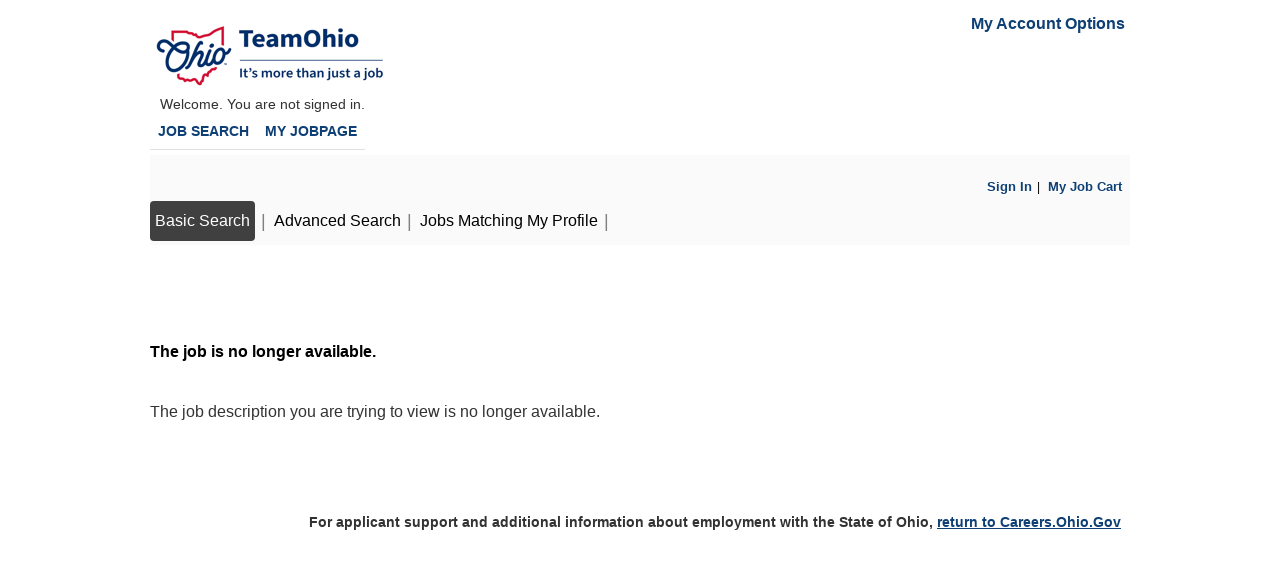

--- FILE ---
content_type: text/css
request_url: https://dasstateoh.taleo.net/careersection/2025PRD.2.1.24.3.0/css/webcentric_jobboard.css
body_size: 89064
content:
/********************************************************************************************
 *                                  IMPORTANT NOTICE                                        *
 * ---------------------------------------------------------------------------------------- *
 * If a value is modified in this document under a "Overridable Attributes" section,        *
 * the SQL sourcing script must be updated with the same modifications.                     *
 * Be sure that there is no problem for Customization.                                      *
 ********************************************************************************************/

body
{
	/* Non-Overridable Attributes*/
	font-size: 62.5%; /* Define the base font-size for all */
	width: 95%; /* This is necessary when cs is embedded in iframe */
	/* added by Gavin for fix TT#99229 */
	font-family: "helvetica neue", arial, verdana, sans-serif;
	/* Overridable Attributes*/
	/* None */
}
/*added by Blake for TT#108004 at 3/3/2008*/
form{
	   float:none !important;
	}
	
body .masterbody
{
	/* Non-Overridable Attributes*/
	display: block;
	margin: 0;
	padding: 0;
			
	/* Overridable Attributes*/
	background-color: white;
	font-size: 1.0em;
}

body .masterbody, .mainsection .mastercontentpanel, .mainsection .mastercontentpanel2, .jobsearch .resultpropertiescontentpanel, .jobsearch .boxresultsb2, .jobsearch .boxresultsb3, .jobsearch .boxresultsb4
{
	/* Non-Overridable Attributes*/
	/* None */
	
	/* Overridable Attributes*/
	background-color: white;
}

body .masterbody,
.alert-frame,
.sugInput-sug,
.callout,
.myaccount .entity-instruction
{
	/* Non-Overridable Attributes*/
	/* None */
			
	/* Overridable Attributes*/
	font-family: "helvetica neue", arial, verdana, sans-serif;
}

/** Accessibility Styles **/
.hidden-audible, .hidden-audible-visited {
	position: absolute;
	left: 0px;
	top: -100px;
	width: 1px; 
	height: 1px; 
	overflow: hidden;
}

.no-change-header {
	font-size: 1em;
	margin: 0;
	padding: 0;
}

.no-change-header-inline {
	display: inline;
	font-size: 1em;
	margin: 0px;
	padding: 0px;
}

.no-border {
	border: none;
	margin: 0px;
	padding: 0px;
}

.legend-pos {
	margin-left: -7px;
}


.absolute-pos {
	position: absolute;
}

h1 {
	font-size: 1em;
	margin: 0px;
	padding: 0px;
}

h2 {
	font-size: 1em;
	margin: 0px;
	padding: 0px;
}

h3 {
	font-size: 1em;
	margin: 0px;
	padding: 0px;
	display:inline;
}
h4 {
	font-size: 1em;
	margin: 0px;
	padding: 0px;
}/********************************************************************************************
 *                                  IMPORTANT NOTICE                                        *
 * ---------------------------------------------------------------------------------------- *
 * If a value is modified in this document under a "Overridable Attributes" section,        *
 * the SQL sourcing script must be updated with the same modifications.                     *
 * Be sure that there is no problem for Customization.                                      *
 ********************************************************************************************/

.mainsection
{
	/* Non-Overridable Attributes*/
	/* None */
	
	/* Overridable Attributes*/	
	/* None */
}


.mainsection .mastercontentpanel
{
	/* Non-Overridable Attributes*/
	border-color: transparent silver silver silver;
	border-style: none solid solid solid;
	border-width: 0 1px 1px 1px;
	display: block;
	margin: 0;
	padding: 10px 20px 20px 20px;
	xfloat: left;
	
	/* Overridable Attributes*/
	/* Previously Defined */
}

.mainsection .mastercontentpanel2
{
	/* Non-Overridable Attributes*/
	border: none;
	display: block;
	padding: 10px 20px 5px 20px;
	xfloat: left;
	
	/* Overridable Attributes*/	
	/* Previously Defined */
}

.mainsection .tablelist
{
	/* Non-Overridable Attributes */
	border: 0;
	font-size: 1.0em; /* Fix css hierarchy in <table> in IE problem */

	/* Overridable Attributes */
	/* None */
}
/*added by blake for TT97797 at 2007-08-13*/
.mainsection .contentlist
{
   width:100%;
   font-size: 1.0em;
}
.mainsection .columnfull
{
	/* Non-Overridable Attributes */
	padding-right: 10px;
	vertical-align: top;
	width: 100%;	

	/* Overridable Attributes */
	/* None */
}

.mainsection .column165,
.messagecenter .column165
{
	/* Non-Overridable Attributes */
	vertical-align:top;
	width: 200px;
	
	/* Overridable Attributes */
	/* None */
}

.mainsection .metagrouppanel
{
	/* Non-Overridable Attributes*/
	background-color: transparent;
	padding: 0;
	margin: 4px 4px 4px 0;
	display: block;
		
	/* Overridable Attributes*/
	/* None */
}

.mainsection .metapanel
{
	/* Non-Overridable Attributes*/
	background-color: transparent;
	display: block;
	margin: 0 0 25px 0; /* TT124434 - shorvath */
	padding: 0;
	text-align: right;
	
	/* Overridable Attributes*/
	/* None */
}

/* Add by John Jiang for fixing TT#113778 on 4/17/2008 */
.mainsection .metapanel3
{
	/* Non-Overridable Attributes*/
	background-color: transparent;
	display: block;
	margin: 0 0 15px 0;
	padding: 0;
	text-align: right;
	
	/* Overridable Attributes*/
	/* None */
}

.mainsection .metapanel2
{
	/* Non-Overridable Attributes*/
	background-color: transparent;
	padding: 0;
	margin: 2px 0 0 2px;
	display: block;
		
	/* Overridable Attributes*/
	/* None */
	
}

.myaccount .metalink2 a,
.mainsection .metalink2 a,
.messagecenter .toolbar a,
.messagecenter .list-column a,
.messagecenter .section-name a,
.alert-button-panel a
{
	/* Non-Overridable Attributes*/	
	display: inline;
	margin: 0;
	padding: 0;
	position: static;
	
	/* Overridable Attributes*/
	color: blue;
	font-size: 1.2em;
	font-style: normal;
	font-weight: normal;
	text-decoration: none;		
}

/* From main.css - .mainsection .metalink2 a */
.myaccount .metalink2 a:hover,
.mainsection .metalink2 a:hover,
.messagecenter .toolbar a:hover,
.messagecenter .list-column a:hover,
.messagecenter .section-name a:hover,
.alert-button-panel a:hover
{
	/* Non-Overridable Attributes*/
	/* None */
	
	/* Overridable Attributes*/
	text-decoration: underline;
}

.mainsection .separator
{
	/* Non-Overridable Attributes*/
	display: inline;
	margin: 0 4px 0 4px;
	
	/* Overridable Attributes*/
	color: black;
	font-size: 1.2em;
	font-style: normal;
	font-weight: normal;
	text-decoration: none;		
}

.mainsection .descriptionpanel
{
	/* Non-Overridable Attributes*/
	display: block;
	margin: 15px 0 15px 0;
	padding: 0;
	zoom:1;
	
	/* Overridable Attributes*/
	/* None */
}

.mainsection .captionleft
{
	/* Non-Overridable Attributes*/
	display: block;
	margin: 15px 0 15px 0;
	text-align: left;
	padding: 0;
	zoom:1;
	text-decoration: none;
	
	/* Overridable Attributes*/
	/* None */
}


.mainsection .subtitle,
.mainsection .subtitlepopuppanel,
.messagecenter .page-header-title
{
	/* Non-Overridable Attributes*/
	display: block;

	/* Overridable Attributes*/
	color: black;
	font-size: 1.2em;
	font-style: normal;
	font-weight: bold;
	text-decoration: none;		
}

.mainsection .text,
.myaccount .text,
.messagecenter .page-header-text,
.messagecenter .entity-value,
.messagecenter .list-column-value
{
	/* Non-Overridable Attributes */
	display: inline;
	padding: 0;

	/* Overridable Attributes */
	color: black;
	font-size: 1.2em;
	font-style: normal;
	font-weight: normal;
	text-decoration: none;	
}

.mainsection .label,
.messagecenter .entity-label,
.messagecenter .column-header-value
{
	/* Non-Overridable Attributes */
	display: inline;
	margin: 0;
	padding: 0;

	/* Overridable Attributes */
	color: black;
	font-size: 1.2em;
	font-style: normal;
	font-weight: normal;
	text-decoration: none;	
}

.messagecenter .entity-label
{
	/* Non-Overridable Attributes */
	display: block;

	/* Overridable Attributes */
}

.mainsection .entity-label-mandatory
{
	display:block;
	padding-left: 8px;
	background: url("../images/i_red_star.gif") center left no-repeat;
	line-height: 1.0em;
}

.mainsection .inputtext
{
	/* Non-Overridable Attributes */
	display: block;
	margin: 0 0 6px 0;
	vertical-align: middle;
	width: 100%;

	/* Overridable Attributes */
	background-color: white;
	color: black;
	font-size: 1.3em;
	font-style: normal;
	font-weight: normal;
	text-decoration: none;
}

.myaccount .inputtext300,
.mainsection .inputtext300
{
	/* Non-Overridable Attributes */
	display: inline;
	vertical-align: middle;
	width: 300px;

	/* Overridable Attributes */
	background-color: white;
	color: black;
	font-size: 1.3em;
	font-style: normal;
	font-weight: normal;
	text-decoration: none;
}

.mainsection .sendemail .inputtext300
	{
	display: block;
	width: 300px;
	margin: 2px 0 0 0;
	color: black;
	background: #fff;	
	}


.myaccount .inputtextmulti,
.mainsection .inputtextmulti
{
	/* Non-Overridable Attributes */
	display: block;
	height:50px;
	vertical-align: middle;
	width:485px;

	/* Overridable Attributes */
	background-color: white;
	color: black;
	font-size: 1.3em;
	font-style: normal;
	font-weight: normal;
	text-decoration: none;
}
	
.mainsection .inputtextmulti2
{
	/* Non-Overridable Attributes */
	display: block;
	vertical-align: middle;

	/* Overridable Attributes */
	background-color: white;
	color: black;
	font-size: 1.3em;
	font-style: normal;
	font-weight: normal;
	text-decoration: none;
}

.mainsection .inputtextmulti3
{
	/* Non-Overridable Attributes */
	display: block;
	vertical-align: middle;
    width:485px;
    
	/* Overridable Attributes */
	background-color: white;
	color: black;
	font-size: 1.3em;
	font-style: normal;
	font-weight: normal;
	text-decoration: none;
}

.mainsection .inputselect
{
	/* Non-Overridable Attributes */
	display: block;
	margin: 0 0 4px 0;
	width: 100%;	
	
	/* Overridable Attributes */
	background-color: white;
	color: black;
	font-size: 1.3em;
	font-style: normal;
	font-weight: normal;
	text-decoration: none;
	
	/* IE Specific Hack */
	"}"
	width: 97%;
}

.mainsection .input-smaller .entity-value
{
	/* Non-Overridable Attributes */
	display: inline;
	
	/* Overridable Attributes */
	/* None */
}

.mainsection .inputbutton	
{
	/* Non-Overridable Attributes */
	display: inline;
	margin-bottom: 2px;
	margin-left: 4px;
	margin-top: 2px;
	vertical-align: middle;
	width: auto;
	cursor: pointer;
	
	/* Overridable Attributes */
	background-color: #D4D0C8;
	color: black;
	font-size: 1.3em;
	font-style: normal;
	font-weight: normal;
	text-decoration: none;
	
	/* Old Values
	margin: 0 2px;
	*/
}

.mainsection .entity-block .fs-508 .input-smaller .search-btn
{
	font-size: 1.1em;
}

.mainsection .entity-select-action5
{
	padding-left: 4px;
}

.mainsection .iconpanel
{
	/* Non-Overridable Attributes */
	padding: 4px 4px 0 4px;
	text-align:right;
	vertical-align:top;
	width:4%;
		
	/* Overridable Attributes */
	/* None */
}

.mainsection .iconpanelhighlight,
.mainsection .iconcontentpanelhighlight
{
	/* Non-Overridable Attributes */
	/* None */
			
	/* Overridable Attributes */
	background-color: #FFFFFF;
}

.mainsection .iconpanelhighlight
{
	/* Non-Overridable Attributes */
	border-color: silver transparent silver silver;
	border-style: solid none solid solid;
	border-width: 1px 0 1px 1px;
	padding: 4px 4px 0 4px;
	text-align:right;
	vertical-align:top;
	width:4%;	

	/* Overridable Attributes */
	/* Previously Defined */
}


.mainsection .iconpanelupdated,
.mainsection .iconcontentpanelupdated
{
	/* Non-Overridable Attributes */
	/* None */
			
	/* Overridable Attributes */
	background-color: #FAF1D1;
}

.mainsection .iconpanelupdated
{
	/* Non-Overridable Attributes */
	border-color: silver transparent silver silver;
	border-style: solid none solid solid;
	border-width: 1px 0 1px 1px;
	padding: 4px 4px 0 4px;
	text-align:right;
	vertical-align:top;	
	width:4%;
	
	/* Overridable Attributes */
	/* Previously Defined */
}

.mainsection .iconstatuspanel
{
	/* Non-Overridable Attributes */
	/* None */

	/* Overridable Attributes */
	/* None */
}

.mainsection .iconcontentpanel
{
	/* Non-Overridable Attributes */
    padding-bottom:6px;	
    padding-top:4px;	
    vertical-align:top;	
	width:100%;
	
	/* Overridable Attributes */
	/* None */
}

.mainsection .iconcontentpanelupdated
{
	/* Non-Overridable Attributes */
	border-color: silver silver silver transparent;
	border-style: solid solid solid none;
	border-width: 1px 1px 1px 0;;
	padding-bottom:6px;	
	padding-top:4px;	
	vertical-align:top;
	width:100%;
	
	/* Overridable Attributes */
	/* Previously Defined */
}	

.mainsection .iconcontentpanelhighlight
{
	/* Non-Overridable Attributes */
	border-color: silver silver silver transparent;
	border-style: solid solid solid none;
	border-width: 1px 1px 1px 0;;
	padding-bottom:6px;	
	padding-top:4px;	
	vertical-align:top;
	width:100%;
	
	/* Overridable Attributes */
	/* Previously Defined */
}

.mainsection .mymessagescontentpanel
{
	/* Non-Overridable Attributes */
	display: block;
	margin: 15px 0 0 0;
	padding: 10px 10px 10px 10px;

	/* Overridable Attributes */
	border-color: silver;
	border-style: solid;
	border-width: 1px;
	background-color: transparent;	
}

.mainsection .calloutimg
{
	/* Non-Overridable Attributes*/
	background: url("../images/callout.gif") no-repeat;
	border: 0;
	/* TT#121199 - Fix 508 Problems */
	cursor: pointer;
	/* TT#121199 - Fix 508 Problems */
	display: inline-block;
	margin: 0 2px 0 0;
	vertical-align: top;
	width: 16px;
	height: 10px;                                                         

	/* Overridable Attributes*/
	/* None */
}

.mainsection .logomcafeesmall
{
	/* Non-Overridable Attributes*/
	border: 0;
	display: block;
	height: 52px;/*25px;*/
	margin: 0 0 6px 25px;
	padding: 0;
	vertical-align: middle;
	width: 140px;/*100px;*/
	
	/* Overridable Attributes*/
	/* None */
}

.mainsection .logomcafeesmall1
{
	/* Non-Overridable Attributes*/
	border: 0;
	display: inline;
	height: 25px;
	margin: 0 0 6px 25px;
	padding: 0 20px 0 0;
	vertical-align: middle;
	width: 100px;
	
	/* Overridable Attributes*/
	/* None */
}

.mainsection .logomcafeesmalltext
{
	/* Non-Overridable Attributes */
	display: inline-block;
	padding: 0;

	/* Overridable Attributes */
	color: black;
	font-size: 1.2em;
	font-style: normal;
	font-weight: normal;
	text-decoration: none;	
}

/************Textool Generated************/
.resource-bold
{
    /* Non-Overridable Attributes*/
    font-weight:        bold;

	/* Overridable Attributes*/
	/* None */
}

.headersection .headerpanel,
.headersection .box .boxtop .boxb2-top,
.headersection .box .boxtop .boxb3-top,
.headersection .box .boxtop .boxb4-top,
.footeraction .footeractionpanel,
.footeraction .box .boxbottom .boxb4,
.footeraction .box .boxbottom .boxb3,
.footeraction .box .boxbottom .boxb2,
.mainsection .headerpanel,
.mainsection .boxtrain .boxtraintop .boxtrainb2-top,
.mainsection .boxtrain .boxtraintop .boxtrainb3-top,
.mainsection .boxtrain .boxtraintop .boxtrainb4-top
{
	/* Overridable Attributes */
	background-color: #DCC879;			
}

.headersection .headerpanel .leftpanel,
.footeraction .footeractionpanel .leftpanel
{
	float: left;
}

.headersection .headerpanel .rightpanel,
.footeraction .footeractionpanel .rightpanel
{
	text-align: right;
	display: block;
}

.headersection .headerpanel .clearpanel,
.footeraction .footeractionpanel .clearpanel
{
	clear: both;
}

.headersection .nowrap
{
	white-space: nowrap;
}

.headersection .headerpanel .technicalhelpimg,
.footeraction .footeractionpanel .technicalhelpimg
{
	/* Non-Overridable Attributes */
	border: 0;
	height: 16px;
	margin-left: 2px;
	vertical-align: middle;
	width: 16px;	

	/* Overridable Attributes */
	/* None */
}

/*Ok*/
.myaccount .title,
.myaccount .titleaction,
.mainsection .titlepage
{
	/* Non-Overridable Attributes */
	position: relative;
  	/* None */
	
	/* Overridable Attributes */
	color: #D74B00;
	font-size: 1.6em;
	font-style: normal;
	font-weight: bold;
	text-decoration: none;	
}

.mainsection .metapanel a
{
	/* Non-Overridable Attributes*/
	z-index: 10;

	/* Overridable Attributes*/
	/* None */
}

/* Add by John Jiang for fixing TT#113778 on 4/17/2008 */
.mainsection .metapanel3 a
{
	z-index: 10;
}






/* TT#121357 - Fix 508 Problems */
/* fieldsets introduced to comply with 508 accessiblity rules. */

.blockpanel fieldset
{
	/* Remove the default padding of any Fieldset in Blocks */
	padding-left: 0;	
}

.fs-508
{
    border-style: none;
    padding: 0; 
    
    /* IE Specific Hack */
	"}"
	padding-left: -20px;
}

.questionnaire legend, .questionnaire label
{
	display: inline;
	/* IE8 and below */
    display: inline\9;
    
    /* IE7 and below */
    *display: block;
}

.questionnaire .fs-508 possibleanswers input
{
	/* IE8 and below */
    padding-left: 10px\9;
    
    /* IE7 and below */
    *padding-left: 0px; 
}

.fs-508 legend, .fs-508 label input
{
    padding: 0; 
}

.fs-508-inline
{
    display: inline;
}

.blockpanel .fs-508-block
{
    display: table;
    /* IE7 and below */
    display: block !important!;
    font-size: 1.1em;
    padding-left: 16px;
    
   	/* IE Specific Hack */
	"}"
	padding-left: 20px;
}

.fs-508-inline select
{
    width: auto;
}
/* /TT#121357 - Fix 508 Problems */

.questionnaire .separatorpanel
{
	padding-top: 10px;
}

.assessment .separatorpanel
{
	padding-top: 10px;
}

/* TT#120476 - Fix Forgot Password space between links. */
.small-link, .small-link-visited
{
	padding-right: 8px;
}
/* /TT#120476 - Fix Forgot Password space between links. */
/* TT#125217 - Fix JAWS Reader to not read ftlHiddenFrame content */
#ftlhiddenframe
{
	visibility: hidden;
		/* IE Specific Hack : tt117496 - FireFox 2.0 not supported*/
	"}"
	display: none;
}
/* /TT#125217 - Fix JAWS Reader to not read ftlHiddenFrame content */
@media print
{
	.requisitionDescription .metalink2,
	.requisitionDescription .separator,
	#printableFormat .mainsection .metalink2,
	#PrintableFormatForm .metapanel2
	{
		display:none;
	}
}

.blockpanel .questionAnswerPanel
{
    display: block;
    margin-top: 5px;
	   margin-left: 30px;
	   margin-bottom: 15px;
}
/********************************************************************************************
 *                                  IMPORTANT NOTICE                                        *
 * ---------------------------------------------------------------------------------------- *
 * If a value is modified in this document under a "Overridable Attributes" section,        *
 * the SQL sourcing script must be updated with the same modifications.                     *
 * Be sure that there is no problem for Customization.                                      *
 ********************************************************************************************/

/* Embedded Alert */ 

.alert-full-page-container
{
	/* Non-Overridable Attributes*/
	left: auto;
	position: absolute;
	top: 0px;
	z-index: 99999;
	
	/* Overridable Attributes*/	
	text-align: left;
}
	
.alert-full-page-bg
{
	/* Non-Overridable Attributes*/
	filter: alpha(opacity=0); 
	left: 0px;
	top: 0px;
	z-index: -1;
	-moz-opacity: 0;
	position: fixed;
	height: 100%;
	width: 100%;
				
	/* Overridable Attributes*/	
	background-color: white;
}
	
.alert-button-panel
{
	/* Non-Overridable Attributes*/
	display: block;
	margin: 7px 0 0 0;
	/*padding: 3px 0 3px 0;*/
	text-align: center;
	width: 100%;
	
	/* Overridable Attributes*/	
	/* None */
}

.alert-button-panel input
{
	display:inline;
}
	
.alert-message-notification
{
	/* Non-Overridable Attributes*/
	border: 1px solid silver;
	display: block;
	margin: 0 16px 20px 16px;
	/*padding: 10px 10px 20px 10px;*/
			
	/* Overridable Attributes*/	
	background-color: #EAEAEA;
}

.alert-message-notification-pane
{
	/* Non-Overridable Attributes*/
	margin: 0 16px 0 16px;
	
	/* Overridable Attributes*/	
	/* None */
}
	
.alert-content
{
	/* Non-Overridable Attributes*/
	/*padding: 16px 0 16px 0;*/
	text-align: left;
		
	/* Overridable Attributes*/	
	/* None */
}
	
.alert-frame
{
	/* Non-Overridable Attributes*/
	/*border: 1px solid silver;*/
	display: block;
	margin: 5%;
	/*padding: 16px 0 16px 0;*/
	text-align: center;
	position: absolute;
	top: 0px;
	width: 90%;		
		
	/* Overridable Attributes*/	
	background-color: white;
}

.alert-frame-bottom
{
	/* Non-Overridable Attributes*/
	margin: 0 0 20px 0;
	
	/* Overridable Attributes*/	
	/* None */
}

.alert-frame-margin-top
{
	/* Non-Overridable Attributes*/
	margin-top: 52px;
	position: fixed;
	
	/* Overridable Attributes*/	
	/* None */
}
	
.alert-img
{
	/* Non-Overridable Attributes*/
	float: left;
	
	/* Overridable Attributes*/	
	/* None */
}

.alert-title
{
	/* Non-Overridable Attributes*/
	display: block;
	margin-left: 1px;
	padding-bottom: 8px;
		
	/* Overridable Attributes*/	
	color: black;
	font-size: 1.4em;
	font-style: normal;
	font-weight: bold;
	text-decoration: none;
	text-align: center;
}

.alert-text
{
	/* Non-Overridable Attributes*/
	display: block;
	margin-left: 1px;
	
	/* Overridable Attributes*/	
	color: black;
	font-size: 1.1em;
	font-style: normal;
	font-weight: normal;
	text-decoration: none;
}

.alert-message 
{
	/* Non-Overridable Attributes*/
	display: block;
	margin: 0px 8px 0px 4px;
	
	/* Overridable Attributes*/	
	color: black;
	font-size: 1.0em;
	font-style: normal;
	font-weight: normal;
	text-decoration: none;
}

/* /Embedded Alert */.alert-frame
{
	padding: 16px 0 16px 0;
}/********************************************************************************************
 *                                  IMPORTANT NOTICE                                        *
 * ---------------------------------------------------------------------------------------- *
 * If a value is modified in this document under a "Overridable Attributes" section,        *
 * the SQL sourcing script must be updated with the same modifications.                     *
 * Be sure that there is no problem for Customization.                                      *
 ********************************************************************************************/

.headersection
{
	/* Non-Overridable Attributes*/
	/* None */
	
	/* Overridable Attributes*/
	/* None */
}

.headersection .separator
{
	/* Non-Overridable Attributes*/
	display: inline;
	vertical-align: middle;
	
	/* Overridable Attributes*/
	color: black;
	font-size: 1.1em;
	font-style: normal;
	font-weight: normal;
	text-decoration: none;
}

.headersection .metalinkinline
{
	display: inline;
}

.headersection .metalink a
{
	/* Non-Overridable Attributes*/
	display: inline;
	margin: 0;
	padding: 0;
	vertical-align: text-top;
	
	/* Overridable Attributes*/
	color: blue;
	font-size: 1.1em;
	font-style: normal;
	font-weight: normal;
	text-decoration: none;
}	

/* From header.css - .headersection .metalink a */
.headersection .metalink a:hover
{
	/* Non-Overridable Attributes*/
	/* None */
	
	/* Overridable Attributes*/
	text-decoration: underline;
}

.headersection .box
{
	/* Non-Overridable Attributes */
	/* None */

	/* Overridable Attributes */
	/* None */
}

.headersection .box .boxtop
{
	/* Non-Overridable Attributes */
	display:block;

	/* Overridable Attributes */
	/* None */
}

.headersection .box .boxtop .boxb2-top,
.headersection .box .boxtop .boxb3-top,
.headersection .box .boxtop .boxb4-top
{
	/* Non-Overridable Attributes */
	border-left: 1px solid silver; 
	border-right: 1px solid silver;

	/* Overridable Attributes */
	/* Previously Defined */
}

.headersection .box .boxtop .boxb1-top
{
	/* Non-Overridable Attributes */
	background-color: silver;
	display: block;
	height: 1px;
	margin: 0 5px; 
	overflow: hidden;

	/* Overridable Attributes */
	/* None */
}

.headersection .box .boxtop .boxb2-top
{
	/* Non-Overridable Attributes */
	border-width: 0 2px;
	display: block;
	height: 1px;
	margin: 0 3px; 
	overflow: hidden;

	/* Overridable Attributes */
	/* None */
}

.headersection .box .boxtop .boxb3-top
{
	/* Non-Overridable Attributes */
	display: block;
	height: 1px;
	margin: 0 2px;
	overflow: hidden;
	
	/* Overridable Attributes */
	/* None */
}

.headersection .box .boxtop .boxb4-top
{
	/* Non-Overridable Attributes */
	display: block;
	height: 2px;
	margin: 0 1px;
	overflow: hidden;

	/* Overridable Attributes */
	/* None */
}

.headersection .headerpanel
{
	/* Non-Overridable Attributes*/
    border: 1px solid silver;
    border-top: 0 none;
    border-bottom: 0 none;
    display: block;
	margin: 0;
	padding: 0 8px 0 8px;
	zoom: 1;

	/* Overridable Attributes*/
	/* Previously Defined */
}

.headersection .headerpanel .userpanel
{
	/* Non-Overridable Attributes*/
	display: block;
	margin: 0;
	padding: 0;
	zoom: 1;
		
	/* Overridable Attributes*/
	/* None */
}

.headersection .headerpanel .userpanel .username
{
	/* Non-Overridable Attributes*/
	display: inline;
	margin-right: 4px;
	vertical-align: text-top;

	/* Overridable Attributes*/
	color: black;
	font-size: 1.2em;
	font-style: normal;
	font-weight: bold;
	text-decoration: none;
}	

/* From header.css - .headersection .separator */
.headersection .headerpanel .userpanel .separator
{
	/* Non-Overridable Attributes*/
	margin: 0 4px 0 0;
	
	/* Overridable Attributes*/
	/* None */
}

/* From header.css - .headersection .metalink a */
.headersection .headerpanel .userpanel .metalink a
{
	/* Non-Overridable Attributes*/
	/* None */
	
	/* Overridable Attributes*/
	/* None */
}	

/* From header.css - .headersection .metalink a:hover */
.headersection .headerpanel .userpanel .metalink a:hover
{
	/* Non-Overridable Attributes*/
	/* None */
	
	/* Overridable Attributes*/
	/* None */	
}

.headersection .headerpanel .metapanel
{
	/* Non-Overridable Attributes*/
	display: block;
	margin: 0;	
	padding: 0;

	/* Overridable Attributes*/
	/* None */
}

.headersection .headerpanel .metapanel .metalinkimg
{
	/* Non-Overridable Attributes*/
	display: inline;
	vertical-align: middle;

	/* Overridable Attributes*/
	/* None */
}

.iconpanel .metalinkimg
{
	border: 1;
	display: inline;
	height: 16px;
	position: absolute;
	vertical-align: middle;
	width: 16px;
}

.headersection .headerpanel .metapanel .metagrouppanel
{
	/* Overridable Attributes*/
	padding: 0;
		
	/* Overridable Attributes*/
	/* None */
}

/* From header.css - .headersection .separator */
.headersection .headerpanel .metapanel .metagrouppanel .separator
{
	/* Non-Overridable Attributes*/
	margin: 0 4px 0 4px;
	
	/* Overridable Attributes*/
	/* None */
}

/* From header.css - .headersection .metalink a */
.headersection .headerpanel .metapanel .metagrouppanel .metalink a
{
	/* Non-Overridable Attributes*/
	/* None */
	
	/* Overridable Attributes*/
	/* None */
}	

/* From header.css - .headersection .metalink a:hover */
.headersection .headerpanel .metapanel .metagrouppanel .metalink a:hover
{
	/* Non-Overridable Attributes*/
	/* None */
	
	/* Overridable Attributes*/
	/* None */
}

.headersection .headerpanel .linkpanel
{
	/* Non-Overridable Attributes*/
	border: 0;
	display: block;
	margin: 10px 0 0 0;
	padding: 4px 0 0 0;

	/* Overridable Attributes*/
	/* None */
}

.headersection .headerpanel .linkpanel .selectedlink
{
	/* Non-Overridable Attributes*/
    display: inline-block;

    /* TODO: The color of the bottom border doesn't work in IE and must be transparent for customization */
    border: 1px solid silver;
    border-bottom-color: transparent;
	padding: 6px 8px 4px 8px;

	/* Overridable Attributes*/
	background-color: #FAF1D1;
}

/* IE Specific Hack */		
html>body .headersection .headerpanel .linkpanel .selectedlink
{
    margin: 0 6px 0 0;

    zoom: 1;
    *display: inline;
}

.headersection .headerpanel .linkpanel .magnifierimg
{
	/* Non-Overridable Attributes*/
	background: url("../images/magnifier.gif") no-repeat;
	border: 0;
	display: inline-block;
	height: 11px;
	width: 13px;
	margin: 8px 0 0 8px;

    /* Overridable Attributes*/
    /* None */
}

	
 	/* IE Specific Hack */
html>body .headersection .headerpanel .linkpanel .magnifierimg
{
 	margin: 0;

    zoom: 1;
    *display: inline;
}

/* From header.css - .headersection .headerpanel .linkpanel .magnifierimg */
.headersection .headerpanel .linkpanel .selectedlink .magnifierimg
{
	/* Overridable Attributes*/
	/* None */
}

/* IE Specific Hack */		
html>body .headersection .headerpanel .linkpanel .selectedlink .magnifierimg
{
	/* None */
}

.headersection .headerpanel .linkpanel .grouplink
{
	/* Non-Overridable Attributes*/
	display: inline;
	margin: 0;
	padding: 0;

	/* Overridable Attributes*/
	/* None */
}

.headersection .headerpanel .linkpanel .selectedlink a,
.headersection .headerpanel .linkpanel .selectedlink span
{
	/* Non-Overridable Attributes*/
	cursor: default;
	
	/* Overridable Attributes*/
	color: black;
	font-size: 1.2em;
	font-style: normal;
	font-weight: bold;
}

/* From header.css - .headersection .headerpanel .linkpanel .selectedlink a */
.headersection .headerpanel .linkpanel .selectedlink a:hover
{
	/* Non-Overridable Attributes*/
	/* None */
	
	/* Overridable Attributes*/
	/* None */
}

.headersection .headerpanel .linkpanel .link
{
	/* Non-Overridable Attributes*/
    border: 1px solid silver;
    display: inline-block;
	padding: 0;
	margin: 0 6px 0 0;
	
	/* Overridable Attributes*/
	background-color: white;
}
	/* IE Specific Hack */
html>body .headersection .headerpanel .linkpanel .link
{	
	padding: 6px 0 4px 0;

    zoom: 1;
    *display: inline;
}

.headersection .headerpanel .linkpanel .link a
{
	/* Non-Overridable Attributes*/
	padding: 6px 8px 4px 8px;

	/* Overridable Attributes*/
	color: black;
	font-size: 1.2em;
	font-style: normal;
	font-weight: bold;
	text-decoration: none;
}
	/* IE Specific Hack */
html>body .headersection .headerpanel .linkpanel .link a
{
	padding: 4px 8px 4px 8px;
}

/* From header.css - .headersection .headerpanel .linkpanel .link a */
.headersection .headerpanel .linkpanel .link a:hover
{
	/* Non-Overridable Attributes*/
	/* None */
	
	/* Overridable Attributes*/
	text-decoration: underline;
}

/* From header.css - .headersection .headerpanel .linkpanel .magnifierimg */
.headersection .headerpanel .linkpanel .link .magnifierimg
{
	/* Non-Overridable Attributes*/
    /* None */

	/* Overridable Attributes*/
	/* None */
}

/* IE Specific Hack */
html>body .headersection .headerpanel .linkpanel .link .magnifierimg
{
    margin-left: 8px;
}

.headersection .link2panel
{
	/* Non-Overridable Attributes*/
    border: 1px solid silver;
    border-top: 0 none;
    display: block;
	padding: 6px 8px 2px 8px;
	margin: 0;
	position: relative;

	/* Overridable Attributes*/
	background-color: #FAF1D1;	
}

.headersection .link2panel .selectedlink2
{
	/* Non-Overridable Attributes*/
    border: 1px solid silver;
    border-bottom: none transparent;
    border-bottom-width: 2px;
    display: inline;
	padding: 2px 8px 2px 8px;
	position: relative;
	
	/* Overridable Attributes*/
	background-color: white;
}

/* IE Specific Hack */
html>body .headersection .link2panel .selectedlink2
{
    border-bottom-style: solid;
}

.headersection .link2panel .selectedlink2 a,
.headersection .link2panel .selectedlink2 span
{
	/* Non-Overridable Attributes*/
	cursor: default;

	/* Overridable Attributes*/
	color: black;
	font-size: 1.1em;
	font-style: normal;
	font-weight: normal;
	text-decoration: none;
}

/* From header.css - .headersection .link2panel .selectedlink2 a */
.headersection .link2panel .selectedlink2 a:hover
{
	/* Non-Overridable Attributes*/
	/* None */
	
	/* Overridable Attributes*/
	/* None */
}

.headersection .link2panel .separatorlink2
{
	/* Non-Overridable Attributes*/
	display: inline;
 	padding-right: 0;
	padding-left: 2px;

	/* Overridable Attributes*/
	color: #808080;
	font-size: 1.1em;
	font-style: normal;
	font-weight: normal;
	text-decoration: none;
}

	/* IE Specific Hack */
html>body .headersection .link2panel .separatorlink2
{
 	padding-left: 0;
 	padding-right: 2px;
}

.headersection .link2panel .link2
{
	/* Non-Overridable Attributes*/
	border: 0;
	display: inline;
	padding: 0; 

	/* Overridable Attributes*/
	/* None */
}

.headersection .link2panel .link2 a
{
	/* Non-Overridable Attributes*/
	padding: 2px 8px 2px 8px;

	/* Overridable Attributes*/
	color: black;
	font-size: 1.1em;
	font-style: normal;
	font-weight: normal;
	text-decoration: none;
}

/* From header.css - .headersection .link2panel .link2 a */
.headersection .link2panel .link2 a:hover
{
	/* Non-Overridable Attributes*/
	/* None */
	
	/* Overridable Attributes*/
	background-color: white;
	text-decoration: underline;
}

.headersection .spacerlink2panel
{
	/* Non-Overridable Attributes*/
	border-style: none;
	border-width: 0;
	display: block;
	margin: 0 0 0 0;
	padding: 8px;
	
	/* Overridable Attributes*/
	/* None */
}

.footeraction 
{
	/* Non-Overridable Attributes */
	/* None */
	
	/* Overridable Attributes */
	/* None */	
}

.footeraction .footeractionpanel
{
	/* Non-Overridable Attributes */
	border-color: silver;
	border-style: solid;
	border-width: 1px 1px 0 1px;
	display: block;
	overflow:visible;
	padding: 4px 10px 4px 10px;
	
	/* Overridable Attributes */
	/* Previously Defined */
}

@media only screen and (min-device-width : 768px) and (max-device-width
	: 1024px) {
	.footeraction .footeractionpanel {
		padding: 4px 10px 7px 10px;
	}
}

.footeraction .footeractionpanel .footergroupactionpanel
{
	/* Non-Overridable Attributes */
	margin: 0;
	padding: 0;
	
	/* Overridable Attributes */
	/* None */
}

/* From main.css - .mainsection .metalink2 a */
.footeraction .footeractionpanel .footergroupactionpanel .metalink2 a
{
	/* Non-Overridable Attributes */
	/* None */
	
	/* Overridable Attributes */
	/* None */ /* Font attribute cannot be overriden here avoiding user to put same color as background */
}

/* From main.css - .mainsection .metalink2 a:hover */
.footeraction .footeractionpanel .footergroupactionpanel .metalink2 a:hover
{
	/* Non-Overridable Attributes */
	/* None */
	
	/* Overridable Attributes */
	/* None */ /* Font attribute cannot be overriden here avoiding user to put same color as background */
}

.footeraction .box
{
	/* Non-Overridable Attributes */
	/* None */

	/* Overridable Attributes */
	/* None */
}

.footeraction .box .boxbottom
{
	/* Non-Overridable Attributes */
	display:block;

	/* Overridable Attributes */
	/* None */
}

.footeraction .box .boxbottom .boxb2,
.footeraction .box .boxbottom .boxb3,
.footeraction .box .boxbottom .boxb4
{
	/* Non-Overridable Attributes */
	border-left: 1px solid silver; 
	border-right: 1px solid silver;

	/* Overridable Attributes */
	/* Previously Defined */
}

.footeraction .boxb4
{
	/* Non-Overridable Attributes */
	display:block;
	height: 2px;
	margin: 0 1px;
	overflow:hidden;
	
	/* Overridable Attributes */
	/* None */
}

.footeraction .boxb3
{
	/* Non-Overridable Attributes */
	display:block;
	height:1px;
	margin: 0 2px;
	overflow:hidden;
	
	/* Overridable Attributes */
	/* None */
}

.footeraction .boxb2
{
	/* Non-Overridable Attributes */
	border-width: 0 2px;
	display:block;
	height:1px;
	margin: 0 3px; 
	overflow:hidden;	

	/* Overridable Attributes */
	/* None */
}

.footeraction .box .boxbottom .boxb1
{
	/* Non-Overridable Attributes */
	background-color: silver;
	display:block;
	height:1px;
	margin: 0 5px; 
	overflow:hidden;

	/* Overridable Attributes */
	/* None */
}/********************************************************************************************
 *                                  IMPORTANT NOTICE                                        *
 * ---------------------------------------------------------------------------------------- *
 * If a value is modified in this document under a "Overridable Attributes" section,        *
 * the SQL sourcing script must be updated with the same modifications.                     *
 * Be sure that there is no problem for Customization.                                      *
 ********************************************************************************************/

html
{
	/* Non-Overridable Attributes */
	background: url("../images/shim.gif") no-repeat;

	/* Overridable Attributes */
	/* None */
}

body
{
	/* Non-Overridable Attributes */
	background: url("../images/shim.gif") no-repeat;
	direction: ltr;
	/* Overridable Attributes */
	/* None */
}

.accessmanagement .fs-508-block {
    display: block;
    font-size: 1.1em;
    padding-left: 16px;
}

.accessmanagement .block-main-border-fix
{
	/* Non-Overridable Attributes */
	border: none;
	display: block;
	padding-left: 20px;
	padding-bottom: 16px;
        position:relative;

	/* Overridable Attributes */
	/* None */
}

.accessmanagement .requiredNote {
	display: inline;
	font-size: 1.1em;
	color: #575757;
	font-weight: normal;
	font-style: italic;
	margin: 0;
}

.accessmanagement .framed-notification
{
	/* Non-Overridable Attributes */
	background: #f1f1f2;
	border: 1px solid #939598;
	display: block;
	padding: 10px 10px 10px 10px;
	margin: 16px 16px 16px 0;
}

.accessmanagement .contentPanel {
	display: block;
	margin: 15px 0 0 16px;
	width: 90%;
}

.accessmanagement .text {
	font-size: 1.2em;
	font-weight: normal;
	color: black;
	display: block;
	margin: 15px 0 0 16px;
	width: 90%;
}

.accessmanagement .subTitle {
	font-size: 1.2em;
	color: black;
	font-weight: bold;
	display: block;
	margin: 15px 0 0 16px;
	width: 90%;
}

.accessmanagement .block-main-border-fix .fs-508-block
{
	display: block;
    font-size: 1.1em;
    padding-left: 16px;
}

.accessmanagement .link-small-no-text-decoration {
	font-family:Tahoma,Verdana,sans-serif;
	font-size:0.9em;
	text-decoration:none;
	text-align: left;
}

.accessmanagement .logoLoginLarge
{
	/* Non-Overridable Attributes */
	display:none;

 	/* Overridable Attributes */
	/* None */
}

.accessmanagement .entity-label
{
	/* Non-Overridable Attributes */
	display: block;
	padding-left: 2px;

	color: black;
	font-size: 1.2em;
	font-style: normal;
	font-weight: normal;
	text-decoration: none;
}

/*.accessmanagement .entity-label-mandatory
{
	Non-Overridable Attributes
	display: block;
	padding-left: 8px;

	Overridable Attributes
	background: url("../images/i_red_star.gif") left center no-repeat;
	color: black;
	font-size: 1.2em;
	font-style: normal;
	font-weight: normal;
	text-decoration: none;
}*/

.accessmanagement .entity-mandatory-field
{
	/* Non-Overridable Attributes */
	display: block;

	/* Overridable Attributes */
	color: black;
	font-size: 1.1em;
	font-style: italic;
	font-weight: normal;
	text-decoration: none;
}

.accessmanagement .link-small a
{
	/* Non-Overridable Attributes */
	display: block;

	/* Overridable Attributes */
	color: blue;
	font-size: 1.1em;
	font-style: normal;
	font-weight: normal;
	text-decoration: none;
}

.accessmanagement .link-small a:hover
{
	/* Non-Overridable Attributes */
	/* None */

	/* Overridable Attributes */
	text-decoration: underline;
}

.accessmanagement .page-header
{
	/* Non-Overridable Attributes */
	display: block;
	padding-bottom: 6px;
	padding-top: 20px;
	margin-bottom: 0px;
	
	/* Overridable Attributes */
	/* None */
}

.accessmanagement .page-header-action
{
	/* Non-Overridable Attributes */
	display: block;
	padding-bottom: 6px;

	/* Overridable Attributes */
	/* None */
}

.accessmanagement .page-header-title
{
	/* Non-Overridable Attributes */
	display: inline;

	/* Overridable Attributes */
	color: #D74B00;
	font-size: 1.6em;
	font-style: normal;
	font-weight: bold;
	text-decoration: none;
}

.accessmanagement .page-header-text
{
	/* Non-Overridable Attributes */
	/* None */

	/* Overridable Attributes */
	color: black;
	font-size: 1.2em;
	font-style: normal;
	font-weight: normal;
	text-decoration: none;
}

.accessmanagement .dialog-columns
{
	/* Non-Overridable Attributes */
	border-style:none;
	padding: 15px 0 0 0;
	width: 100%;
	/* Overridable Attributes */
	/* None */
}

.accessmanagement .button-group-center
{
	/* Non-Overridable Attributes */
	display: block;
	padding-left: 20px;
	text-align: left;

	/* Overridable Attributes */
	/* None */
}

.accessmanagement .nav-btn5
{
	padding-right: 15px;
	background-color: white;
}

/** Since 750SP15 - TT#165756 (esamson) **/
.accessmanagement .dialog-columns-2
{
 padding: 15px 15px 0 15px;
 width: 250px;
}

/** Since 750SP15 - TT#165756 (esamson) **/
.accessmanagement .dialog-columns-openid
{
 padding: 5px 15px 5px 15px;
 width: auto;
 border-left: 1px solid #7F7F7F;
}

/** Since 750SP15 - TT#165756 (esamson) **/
.accessmanagement .dialog-columns-openid-text
{
 font-size: 1.2em;
 display: block;
}

/** Since 750SP15 - TT#165756 (esamson) **/
.accessmanagement .dialog-columns-openid-link
{
  display: inline;	
  padding-right: 5px;
  padding-top: 5px;
  border-style: none;
  
 /* IE Specific Hack */
 "}"
 padding-right: 2px;
}

.dialog-columns-openid-link img
{
	border: none;
}

/** Override fix for Minor correction required with fix for �19577847� delivered in IAM component **/
.accessmanagement .dialog-columns-openid-link-size
{
	padding-bottom: 36px;
	padding-left: 24px;
	padding-right: 24px
}

.accessmanagement .sso-wizard-button-group-left-top
{
	display: block;
	padding: 5px 0 0 0;
	margin: 10px;
}

.accessmanagement .sso-wizard-button-group-left-bottom
{
	display: block;
	padding: 5px 10px;
}

.accessmanagement .sso-wizard-username-password-block
{
	display: block;
	padding: 0px 0px 10px;
}/********************************************************************************************
 *                                  IMPORTANT NOTICE                                        *
 * ---------------------------------------------------------------------------------------- *
 * If a value is modified in this document under a "Overridable Attributes" section,        *
 * the SQL sourcing script must be updated with the same modifications.                     *
 * Be sure that there is no problem for Customization.                                      *
 ********************************************************************************************/

/* From main.css - .mainsection .metalink2 a */
.jobsearch .metalink2 a
{
	/* Non-Overridable Attributes*/	
	/* None */
		
	/* Overridable Attributes*/
	/* None */
}

/* From search.css - .jobsearch .metalink2 a */
.jobsearch .metalink2 a:hover
{
	/* Non-Overridable Attributes*/
	/* None */
	
	/* Overridable Attributes*/
	/* None */
}

/* From main.css - .mainsection .separator */
.jobsearch .separator
{
	/* Non-Overridable Attributes*/
	/* None */
	
	/* Overridable Attributes*/
	/* None */
}

/* From main.css - .mainsection .subtitle */
.jobsearch .subtitle
{
	/* Non-Overridable Attributes*/	
	display: inline;

	/* Overridable Attributes*/	
	/* None */
}

/* From search.css - .jobsearch .subtitle */
.jobsearch .savetitlepanel .subtitle
{
	/* Non-Overridable Attributes*/
	margin: 0;					
	
	/* Overridable Attributes*/
	/* None */					
}

/* From main.css - .mainsection .text */
.jobsearch .text
{
	/* Non-Overridable Attributes*/
	/* None */					
	
	/* Overridable Attributes*/
	/* None */	
}

/* From search.css - .jobsearch .text */
.jobsearch .savepanel .descriptionpanel .text
{
	/* Non-Overridable Attributes*/
	/* None */					
	
	/* Overridable Attributes*/
	/* None */			
}

/* From main.css - .mainsection .label */
.jobsearch .label
{
	/* Non-Overridable Attributes*/
	/* None */					
	
	/* Overridable Attributes*/
	color: #575757;
}

/* From search.css - .jobsearch .label */
.jobsearch .savepanel .label
{
	/* Non-Overridable Attributes*/
	/* None */					
	
	/* Overridable Attributes*/
	color: #575757;
}

/* From search.css - .jobsearch .label */
.jobsearch .resultpropertiescontentpanel .label
{
	/* Non-Overridable Attributes */
	display: inline;
	margin: 0 4px 0 10px;

	/* Overridable Attributes */
	/* None */
}

/* From main.css - .mainsection .inputtext */
.jobsearch .inputtext
{
	/* Non-Overridable Attributes*/
	/* None */					
	
	/* Overridable Attributes*/
	/* None */				
}

/* From search.css - .jobsearch .inputtext */
.jobsearch .savepanel .inputtext
{
	/* Non-Overridable Attributes*/
	/* None */					
	
	/* Overridable Attributes*/
	/* None */					
}

/* From search.css - .jobsearch .inputtext */
.jobsearch .contentgrouppanel .inputtext
{	
 	/* Non-Overridable Attributes */
	margin: 0;
	
	/* Overridable Attributes */
 	/* None */ 

	/* IE Specific Hack */
	"}"
 	 width: 98%;	
}

@media only screen and (min-device-width : 768px) and (max-device-width
	: 1024px) {
	.jobsearch .contentgrouppanel .inputtext {
		width: 98%;
	}
}

/* From main.css - .mainsection .inputbutton */
.jobsearch .inputbutton
{
	/* Non-Overridable Attributes*/
	/* None */
	
	/* Overridable Attributes*/
	/* None */				
}

/* From search.css - .jobsearch .inputbutton */
.jobsearch .savepanel .inputbutton
{
	/* Non-Overridable Attributes*/
	margin:2px 4px 0 0;
	
	/* Overridable Attributes*/
	/* None */				
}

/* From search.css - .jobsearch .inputbutton */
.jobsearch .resultpropertiescontentpanel .inputbutton	
{
	/* Non-Overridable Attributes */
	/* None */
	
	/* Overridable Attributes */
	/* None */
}

/* From main.css - .mainsection .inputselect */
.jobsearch .inputselect
{
	/* Non-Overridable Attributes */
	/* None */
		
	/* Overridable Attributes */
	/* None */
}

/* From search.css - .jobsearch .inputselect */
.jobsearch .contentdatapanel .inputselect
{
	/* Non-Overridable Attributes */
	/* None */
		
	/* Overridable Attributes */
	/* None */
}

/* From search.css - .jobsearch .inputselect */
.jobsearch .resultpropertiescontentpanel .inputselect	
{
	/* Non-Overridable Attributes */
	display: inline;
	margin: 0;
	vertical-align: middle;
	width: auto;
	
	/* Overridable Attributes */
	/* None */
}

.jobsearch .titlemetapanel
{
	/* Non-Overridable Attributes*/
	display: block;
	margin: 0 0 6px 0;
	padding: 6px 0 0 0;   /* modify by John Jiang at 08.05.2007 */
	
	/* Overridable Attributes*/
	/* None */
}


/* Add by John Jiang for fixing TT#113778 on 4/17/2008 */
.jobsearch .titlemetapanel1
{
	/* Non-Overridable Attributes*/
	display: block;
	margin: 0 0 21px 0;
	padding: 6px 0 0 0;   
	
	/* Overridable Attributes*/
	/* None */
}

.jobsearch .titlepanel
{
	/* Non-Overridable Attributes*/
	display: inline;
	margin: 0;
	padding: 0;
		
	/* Overridable Attributes*/
	/* None */
}

.jobsearch .savepanelgroup
{
	/* Non-Overridable Attributes*/
	padding-bottom: 10px;
	
	/* Overridable Attributes*/
	/* None */
}

.jobsearch .savecontentpanel
{
	/* Non-Overridable Attributes*/
	border-style: solid;
	border-color: silver;
	border-width: 1px;
	padding: 8px 0 10px 10px;

	/* Overridable Attributes*/
	background-color:#F7F7F7;
}

.jobsearch .savetitlepanel
{
	/* Non-Overridable Attributes*/
	padding-bottom:6px;
	
	/* Overridable Attributes*/
	/* None */					
}

.jobsearch .grouppanel
{
	/* Non-Overridable Attributes */
	width: 100%;

	/* Overridable Attributes */
	/* None */
}

.jobsearch .column33p
{
	/* Non-Overridable Attributes */
	padding: 2px;
	vertical-align: top;
	width: 33.3%;
	
	/* Overridable Attributes */
	/* None */
}

.jobsearch .contentdatapanel .searchLookup
{	
	/* Non-Overridable Attributes */
	/* None */

	/* Overridable Attributes */
	color: black;
	font-size: 1.2em;
	font-style: normal;
	font-weight: normal;
	text-decoration: none;
}

.jobsearch .linkpanel,
.jobsearch .boxpanelb2-top,
.jobsearch .boxpanelb3-top,
.jobsearch .boxpanelb4-top
{
	/* Non-Overridable Attributes */
	/* None */

	/* Overridable Attributes */
	background-color: #FAF1D1;
}

.jobsearch .boxpaneltop
{
	/* Non-Overridable Attributes */
	display:block;

	/* Overridable Attributes */
	/* None */
}

.jobsearch .boxpanelb2-top,
.jobsearch .boxpanelb3-top,
.jobsearch .boxpanelb4-top
{
	/* Non-Overridable Attributes */
	border-left: 1px solid silver; 
	border-right: 1px solid silver;

	/* Overridable Attributes */
	/* Previously Defined */ 
}

.jobsearch .boxpanelb1-top
{
	/* Non-Overridable Attributes */
	background-color: silver;
	display:block;
	height:1px;
	margin: 0 5px; 
	overflow:hidden;

	/* Overridable Attributes */
	/* None */
}

.jobsearch .boxpanelb2-top
{
	/* Non-Overridable Attributes */
	border-width: 0 2px;
	display:block;
	height:1px;
	margin: 0 3px; 
	overflow:hidden;

	/* Overridable Attributes */
	/* None */
}

.jobsearch .boxpanelb3-top
{
	/* Non-Overridable Attributes */
	display:block;
	height:1px;
	margin: 0 2px;
	overflow:hidden;
	
	/* Overridable Attributes */
	/* None */
}

.jobsearch .boxpanelb4-top
{
	/* Non-Overridable Attributes */
	display:block;
	height: 2px;
	margin: 0 1px;
	overflow:hidden;

	/* Overridable Attributes */
	/* None */
}

.jobsearch .linkpanel
{
	/* Non-Overridable Attributes */
	border-color: transparent silver silver silver;
	border-style: none solid solid solid;
	border-width: 0 1px 1px 1px;
	display: block;
	margin: 0;
	padding: 4px 8px 2px 8px;
	position: static;

	/* Overridable Attributes */
	/* Previously Defined */
}

.jobsearch .selectedlink
{
	/* Non-Overridable Attributes */
	border-color: silver silver transparent silver;
	border-style: solid solid none solid;
	border-width: 1px 1px 1px 1px;
	cursor: default;
	display: inline;
	margin: 0 6px 0 0;
	padding: 3px 8px 2px 8px;

	/* Overridable Attributes */
	background-color: #F7F7F7;
}	

/* IE Specific Hack */
html>body .jobsearch .selectedlink
{
	border-style: solid solid solid solid;
}

.jobsearch .linklabel
{
	/* Non-Overridable Attributes */
	background-color:transparent;
	padding-left: 4px;

	/* Overridable Attributes */
	color: black;
	font-size: 1.2em;
	font-style: normal;
	font-weight: normal;
	text-decoration: none;
}

.jobsearch .contentdatapanel,
.jobsearch .boxpanelb2,
.jobsearch .boxpanelb3,
.jobsearch .boxpanelb4
{
	/* Non-Overridable Attributes */
	/* None */

	/* Overridable Attributes */
	background-color: #F7F7F7;
}

.jobsearch .contentdatapanel
{
	/* Non-Overridable Attributes */
	border-color: transparent silver transparent silver;
	border-style: none solid none solid;
	border-width: 0 1px 0 1px;
	display: block;
	margin: 0;
	padding: 4px 8px 6px 8px;
	float:left;
	width:100%;

	/* Overridable Attributes */
	/* Previously Defined */
}

.jobsearch .addjobfieldaction
{
	/* Non-Overridable Attributes */
	border-color: transparent silver transparent silver;
	border-style: none solid none solid;
	border-width: 0 0px 0 0px;
	display: block;
	margin: 0;
	padding: 0px 0px 0px 0px;
	width:100%;

	/* Overridable Attributes */
	/* Previously Defined */
}

/* IE Specific Hack */
html>body .jobsearch .contentdatapanel
{
	float:none;
	width:auto;
}

.jobsearch .labelcontent
{
	/* Non-Overridable Attributes */
	display: inline;
	margin: 0;
	padding: 0;

	/* Overridable Attributes */
	color: #575757;
	font-size: 1.2em;
	font-style: normal;
	font-weight: normal;
	text-decoration: none;
}

.jobsearch .action a
{
	/* Non-Overridable Attributes */
	display: inline;
	margin: 0;
	padding: 0;

	/* Overridable Attributes */
	color: blue;
	font-size: 1.2em;
	font-style: normal;
	font-weight: bold;
	text-decoration: none;
}

/* From search.css - .jobsearch .action a */
.jobsearch .action a:hover
{
	/* Non-Overridable Attributes */
	/* None */
	
	/* Overridable Attributes */
	text-decoration: underline;
}

.jobsearch .boxpanelbottom
{
	/* Non-Overridable Attributes */
	display:block;

	/* Overridable Attributes */
	/* None */
}

.jobsearch .boxpanelb2,
.jobsearch .boxpanelb3,
.jobsearch .boxpanelb4
{
	/* Non-Overridable Attributes */
	border-left: 1px solid silver; 
	border-right: 1px solid silver;

	/* Overridable Attributes */
	/* Previously Defined */
}

.jobsearch .boxpanelb4
{
	/* Non-Overridable Attributes */
	display:block;
	height: 2px;
	margin: 0 1px;
	overflow:hidden;
	
	/* Overridable Attributes */
	/* None */
}

.jobsearch .boxpanelb3
{
	/* Non-Overridable Attributes */
	display:block;
	height:1px;
	margin: 0 2px;
	overflow:hidden;
	
	/* Overridable Attributes */
	/* None */
}

.jobsearch .boxpanelb2
{
	/* Non-Overridable Attributes */
	border-width: 0 2px;
	display:block;
	height:1px;
	margin: 0 3px; 
	overflow:hidden;	

	/* Overridable Attributes */
	/* None */
}

.jobsearch .boxpanelb1
{
	/* Non-Overridable Attributes */
	background-color: silver;
	display:block;
	height:1px;
	margin: 0 5px; 
	overflow:hidden;

	/* Overridable Attributes */
	/* None */
}

.jobsearch .resultpropertiespanel
{
	/* Non-Overridable Attributes */
	display: block;
	width: 100%;
	
	/* Overridable Attributes */
	/* None */
}

.jobsearch .resultpropertiescontentpanel,
.jobsearch .boxresultsb2,
.jobsearch .boxresultsb3,
.jobsearch .boxresultsb4
{
	/* Non-Overridable Attributes */
	/* None */

	/* Overridable Attributes */
	background-color: white;	
}

.jobsearch .resultpropertiescontentpanel
{
	/* Non-Overridable Attributes */
	border-color: transparent silver transparent silver;
	border-style: none solid none solid;
	border-width: 0 1px 0 1px;
	margin-left: 10px;
   	margin-right: 10px;
	padding: 4px 0 0 10px;

	/* Overridable Attributes */
	/* Previously Defined */	
}

.jobsearch .boxresults
{
	/* Non-Overridable Attributes */
	margin-bottom: 15px;
	margin-left: 10px;
	margin-right: 10px;
	
	/* Overridable Attributes */
	/* None */
}

.jobsearch .boxresultsbottom
{
	/* Non-Overridable Attributes */
	display:block;

	/* Overridable Attributes */
	/* None */
}

.jobsearch .boxresultsb2,
.jobsearch .boxresultsb3,
.jobsearch .boxresultsb4
{
	/* Non-Overridable Attributes */
	border-left: 1px solid silver; 
	border-right: 1px solid silver;

	/* Overridable Attributes */
	/* Previously Defined */
}

.jobsearch .boxresultsb4
{
	/* Non-Overridable Attributes */
	display:block;
	height: 2px;
	margin: 0 1px;
	overflow:hidden;
	
	/* Overridable Attributes */
	/* None */
}

.jobsearch .boxresultsb3
{
	/* Non-Overridable Attributes */
	display:block;
	height:1px;
	margin: 0 2px;
	overflow:hidden;
	
	/* Overridable Attributes */
	/* None */
}

.jobsearch .boxresultsb2
{
	/* Non-Overridable Attributes */
	border-width: 0 2px;
	display:block;
	height:1px;
	margin: 0 3px; 
	overflow:hidden;

	/* Overridable Attributes */
	/* None */
}

.jobsearch .boxresultsb1
{
	/* Non-Overridable Attributes */
	background-color: silver;
	display:block;
	height:1px;
	margin: 0 5px; 
	overflow:hidden;

	/* Overridable Attributes */
	/* None */
}

.mainsection .tablelist1
{
	/* Non-Overridable Attributes */
	font-size: 1.0em;
	
	/* Overridable Attributes */
	/* None */
}


.jobsearch .linkpanel .separatorlink
{
	/* Non-Overridable Attributes*/
	display: inline;
 	padding-right: 0;
	padding-left: 2px;

	/* Overridable Attributes*/
	color: #808080;
	font-size: 1.1em;
	font-style: normal;
	font-weight: normal;
	text-decoration: none;
}

	/* IE Specific Hack */
html>body .jobsearch .linkpanel .separatorlink
{
 	padding-left: 0;
 	padding-right: 2px;
}

.jobsearch .linkpanel .link
{
	/* Non-Overridable Attributes*/
	border: 0;
	display: inline;
	padding: 0; 

	/* Overridable Attributes*/
	/* None */
}

.jobsearch .linkpanel .link a
{
	/* Non-Overridable Attributes*/
	padding: 2px 8px 2px 8px;

	/* Overridable Attributes*/
	color: black;
	font-size: 1.0em;
	font-style: normal;
	font-weight: normal;
	text-decoration: none;
}

/* From search.css - .jobsearch .linkpanel .link a */
.jobsearch .linkpanel .link a:hover
{
	/* Non-Overridable Attributes*/
	/* None */
	
	/* Overridable Attributes*/
	background-color: #F7F7F7;
	text-decoration: underline;
}

.jobsearch .linkpanel .selectedlink a
{
	/* Non-Overridable Attributes*/
	cursor: default;

	/* Overridable Attributes*/
	color: black;
	font-size: 1.0em;
	font-style: normal;
	font-weight: normal;
	text-decoration: none;
}

/* From header.css - .headersection .linkpanel .selectedlink a */
.jobsearch .linkpanel .selectedlink a:hover
{
	/* Non-Overridable Attributes*/
	/* None */
	
	/* Overridable Attributes*/
	/* None */
}

.jobsearch .contentdatapanel .tableradius
{
	/* Non-Overridable Attributes */
	font-size: 1.0em;
	padding-right: 10px;
	
	/* Overridable Attributes */
	/* None */
}

.jobsearch .tablelistcontentradius
{
	/* Non-Overridable Attributes */
	font-size: 1.0em;
	
	/* Overridable Attributes */
	/* None */
}

.jobsearch .tablelistradius
{
	/* Non-Overridable Attributes */
	border-style: solid;
	border-color: silver;
	border-width: 1px;
	font-size: 1.0em;
	height: 200px;
	overflow: auto;
	
	/* Overridable Attributes */
	background-color: white;
}

.jobsearch .headerlistradius
{
	/* Non-Overridable Attributes */
	border-style: solid;
	border-color: silver;
	border-width: 1px;
	font-size: 1.0em;
	margin: 5px 0px 0px 0px;
	width: 100%;
	
	/* Overridable Attributes */
	/* None */
}

.jobsearch .columncheckboxradius
{
	/* Non-Overridable Attributes */
	font-size: 1.0em;
	padding: 8px 0 10px 10px;
	vertical-align: top;
	width: 20px;	

	/* Overridable Attributes */
	/* None */
}

.jobsearch .columnfullradius
{
	/* Non-Overridable Attributes */
	font-size: 1.0em;
	padding: 8px 0 10px 10px;
	vertical-align: top;
	width: 125px;

	/* Overridable Attributes */
	/* None */
}

.jobsearch .column165radius
{
	/* Non-Overridable Attributes */
	font-size: 1.0em;
	padding: 8px 0 10px 10px;
	vertical-align: top;
	width: auto;
	
	/* Overridable Attributes */
	/* None */
}

.jobsearch .radiusfloat
{
	/* Non-Overridable Attributes */
	float: left;
	overflow: hidden;
	padding-right: 10px;
	width: 200px;
	
	/* Overridable Attributes */
	/* None */
}

.jobsearch .radiuserroricon
{
	/* Non-Overridable Attributes */
	float: left;
	border: 0;
	display: inline;	
	width: 16px;
	height: 16px;
	
	/* Overridable Attributes */
	/* None */
}

.jobsearch .radiusfloatclear
{
	/* Non-Overridable Attributes */
	clear: both;
	
	/* Overridable Attributes */
	/* None */
}

.jobsearch .rsspanel
{
	/* Non-Overridable Attributes */
	display: inline;
	/* Overridable Attributes */
	/* None */
}

.jobsearch .rsspaneltabbar
{
	/* Non-Overridable Attributes */
	display: inline;
	padding-right:4px;
	/* Overridable Attributes */
	/* None */
}

.jobsearch .rssbutton
{
	/* Non-Overridable Attributes */
	border: 0;
	display: inline;
	margin: 2px 0px 0px 4px;
	vertical-align: top;
	
	/* Overridable Attributes */
	/* None */
}

.jobsearch .rssindicator
{
	/* Non-Overridable Attributes */
	vertical-align: top;
	/* Overridable Attributes */
	/* None */
}

.jobsearch .facebookpanel
{
	/* Non-Overridable Attributes */
	display: inline;
	/* Overridable Attributes */
	/* None */
}

.jobsearch .facebookbutton
{
	/* Non-Overridable Attributes */
	border: 0;
	display: inline;
	margin: 2px 0px 0px 4px;
	vertical-align: top;
	
	/* Overridable Attributes */
	/* None */
}

.jobsearch .facebookindicator
{
	/* Non-Overridable Attributes */
	vertical-align: top;
	
	/* Overridable Attributes */
	/* None */
}
/*Added by nick for TT117796*/
.jobsearch .tablelist1
{
	/* Non-Overridable Attributes */
	border: 0;
	display: block;
	font-size: 1.0em; /* Fix css hierarchy in <table> in IE problem */
    width:100%;
	/* Overridable Attributes */
	/* None */
}

.jobsearch .column
{
	/* Non-Overridable Attributes */
	/* Overridable Attributes */
	/* None */
	width: 75%;
}

.jobsearch .column1
{
	/* Non-Overridable Attributes */
	vertical-align:top;
	text-align:right;
	display: table-cell;
	margin-right: 0%;
	margin-top: 0%;
	width: 25%;
	width:340px;
	/* Overridable Attributes */
	/* None */
}

.jobsearch .titlemetapanel .metalink2 a
{
	/* Non-Overridable Attributes*/
	white-space: nowrap;
	
	/* Overridable Attributes*/
	/* None */
}/********************************************************************************************
 *                                  IMPORTANT NOTICE                                        *
 * ---------------------------------------------------------------------------------------- *
 * If a value is modified in this document under a "Overridable Attributes" section,        *
 * the SQL sourcing script must be updated with the same modifications.                     *
 * Be sure that there is no problem for Customization.                                      *
 ********************************************************************************************/

.column165 .helppanel
{
	/* Non-Overridable Attributes */
	border-color: transparent transparent transparent silver;
	border-style: none none none solid;
	border-width: 0 0 0 1px;
	display: block;
	padding: 0;
	width: 200px;

	/* Overridable Attributes */
	/* None */
}

.column165 .helppanel_emptycontent
{
	border-color: transparent transparent transparent silver;
	border-style: none none none solid;
	border-width: 0 0 0 0;
	display: block; 
	padding: 0;
	width: 200px;

}

.column165 .helppanel .helptitle
{
	/* Non-Overridable Attributes */
	display: block;
	padding: 0 0 0 10px;

	/* Overridable Attributes */
	color: black;
	font-size: 1.1em;
	font-style: normal;
	font-weight: bold;
	text-decoration: none;
}

.column165 .helppanel .helplabel
{
	/* Non-Overridable Attributes */
	display: block;
	padding: 0 0 4px 10px;

	/* Overridable Attributes */
	color: #575757;
	font-size: 1.1em;
	font-style: normal;
	font-weight: normal;
	text-decoration: none;	
}

.column165 .helppanel .helpsubtitle
{
	/* Non-Overridable Attributes */
	display: block;
	padding: 4px 0 0 10px;

	/* Overridable Attributes */
	color: #575757;
	font-size: 1.1em;
	font-style: normal;
	font-weight: bold;
	text-decoration: none;	
}

.column165 .helppanel .helplink a
{
	/* Non-Overridable Attributes */
	display: block;
	margin: 0 0 15px 10px;
	padding: 0;

	/* Overridable Attributes */
	color: blue;
	font-size: 1.1em;
	font-style: normal;
	font-weight: normal;
	text-decoration: none;	
}

.column165 .helppanel .helplink a:hover
{
	/* Non-Overridable Attributes */
	/* None */

	/* Overridable Attributes */
	text-decoration: underline;
}

.column165 .helppanel .blockhelppanel
{
	/* Non-Overridable Attributes */
	border-color: none;
	border-style: none;
	border-width: 0;
	display: block;
	margin-bottom: 20px;

	/* Overridable Attributes */
	/* None */
}

.column165 .helppanel .legendpanel
{
	/* Non-Overridable Attributes */
	border-color: transparent;
	border-style: none;
	border-width: 0;
	padding: 0 5px 10px 10px;

	/* Overridable Attributes */
	/* None */
}

.column165 .legendpanel .legendtitle
{
	/* Non-Overridable Attributes */
	display: block;
	padding: 0 0 6px 0px;

	/* Overridable Attributes */
	color: black;
	font-size: 1.1em;
	font-style: normal;
	font-weight: bold;
	text-decoration: none;
}

.column165 .legendpanel .iconcontextpanel
{
	/* Non-Overridable Attributes */
	padding: 4px 0px 6px 0px;
	
	/* Overridable Attributes */
	/* None */
}

.column165 .legendpanel .legendlabel
{
	/* Non-Overridable Attributes */
	display: block;
	margin: 0;
	padding: 0;

	/* Overridable Attributes */
	color: #575757;
	font-size: 1.1em;
	font-style: normal;
	font-weight: normal;
	text-decoration: none;
}

.legendpanel .imgcallout
{
    /* Non-Overridable Attributes */	
    border: 0;
    display: block;
    height: 16px;
    padding: 1px 22px 2px 0;
    width: 16px;
	
    /* Overridable Attributes */
    /* None */
}

html>body .legendpanel .imgcallout
{
    padding: 1px 2px 2px 0;
}/********************************************************************************************
 *                                  IMPORTANT NOTICE                                        *
 * ---------------------------------------------------------------------------------------- *
 * If a value is modified in this document under a "Overridable Attributes" section,        *
 * the SQL sourcing script must be updated with the same modifications.                     *
 * Be sure that there is no problem for Customization.                                      *
 ********************************************************************************************/

.mainsection .searchresults
{
	/* Non-Overridable Attributes */
	padding-bottom:15px;

	/* Overridable Attributes */
	/* None */
}

.mainsection .myjobpage .statuspanel
{
	/* Non-Overridable Attributes */
	border-style: none;
	border-width: 0;
	display: block;
	margin: 0 0 1px 0;
	padding: 4px 8px 4px 8px;
	text-align:left;

	/* Overridable Attributes */
	background-color: #F7F7F7;
}

.mainsection .myjobpage .messagenotepanel
{
	/* Non-Overridable Attributes */
	border-color: silver;
	border-style: solid;
	border-width: 1px;
	display: block;
	margin: 6px 0 16px 0;
	padding: 6px 8px 6px 8px;

	/* Overridable Attributes */
	background-color: #FAF1D1;
}

/* From main.css - .mainsection .text */
.mainsection .searchresults .text,
.mainsection .myjobpage .text
{
	/* Non-Overridable Attributes */
	/* None */

	/* Overridable Attributes */
	/* None */
}

.mainsection .myjobpage .messagenotepanel .text
{
	/* Non-Overridable Attributes */
	/* None */

	/* Overridable Attributes */
	/* Previously Defined */
}

.mainsection .myjobpage .descriptionpanel .text
{
	/* Non-Overridable Attributes */
	display: inline;
	padding: 0;

	/* Overridable Attributes */
	/* Previously Defined */
}

/* From main.css - .mainsection .label */
.mainsection .searchresults .label,
.mainsection .myjobpage .label
{
	/* Non-Overridable Attributes */
	/* None */

	/* Overridable Attributes */
	/* None */
}

.mainsection .searchresults .resultstitlepanel .label
{
	/* Non-Overridable Attributes */
	/* None */

	/* Overridable Attributes */
	/* Previously Defined */
}

.mainsection .searchresults .listingperpagepanel .label
{
	/* Non-Overridable Attributes */
	display: block;
	padding-left: 10px;

	/* Overridable Attributes */
	/* Previously Defined */
}

.mainsection .myjobpage .listingperpagepanel .label
{
	/* Non-Overridable Attributes */
	display: block;
	padding-left:0;

	/* Overridable Attributes */
	/* Previously Defined */
}

.mainsection .searchresults .sortbypanel .label
{
	/* Non-Overridable Attributes */
	display: block;
	padding-left: 10px;

	/* Overridable Attributes */
	/* Previously Defined */
}

.mainsection .myjobpage .sortbypanel .label
{
	/* Non-Overridable Attributes */
	display: block;
	padding-left: 0;

	/* Overridable Attributes */
	/* Previously Defined */
}

/* From main.css - .mainsection .descriptionpanel */
.mainsection .myjobpage .descriptionpanel
{
	/* Non-Overridable Attributes*/
	display: block;
	margin: 10px 0 15px 0;
	padding: 0;

	/* Overridable Attributes*/
	/* None */
}

.mainsection .searchresults .resultstitlepanel
{
	/* Non-Overridable Attributes */
	margin: 0 0 10px 10px;
	padding: 0;

	/* Overridable Attributes */
	/* None */
}

.mainsection .myjobpage .resultstitlepanel
{
	/* Non-Overridable Attributes */
	margin: 0;
	padding: 0;

	/* Overridable Attributes */
	/* None */
}

/* From main.css - .mainsection .subtitle */
.mainsection .searchresults .resultstitlepanel .subtitle,
.mainsection .myjobpage .resultstitlepanel .subtitle
{
	/* Non-Overridable Attributes */
	/* None */

	/* Overridable Attributes*/
	/* None */
}

.mainsection .searchresults .resultstitlepanel .subtitle
{
	/* Non-Overridable Attributes */
	margin: 10px 0 0 0;
	padding-bottom: 10px;

	/* Overridable Attributes*/
	/* Previously Defined */
}

.mainsection .myjobpage .resultstitlepanel .subtitle
{
	/* Non-Overridable Attributes */
	margin: 0;
	padding-bottom: 6px;

	/* Overridable Attributes */
	/* Previously Defined */
}

.mainsection .separatorpanel
{
	/* Non-Overridable Attributes */
	display: block;
	margin: 0 0 0 0;

	/* Overridable Attributes */
	/* None */
}

/* From main.css - .mainsection .inputselect */
.mainsection .searchresults .sortbypanel .inputselect,
.mainsection .listingperpagepanel .inputselect
{
	/* Non-Overridable Attributes */
	/* None */

	/* Overridable Attributes */
	/* None */
}

.mainsection .listingperpagepanel .inputselect
{
	/* Non-Overridable Attributes */
	display: inline;
	margin-bottom: 2px;
	margin-left: 4px;
	vertical-align: middle;
	width: auto;

	/* Overridable Attributes */
	/* Previously Defined */
}

.mainsection .searchresults .sortbypanel .inputselect
{
	/* Non-Overridable Attributes */
	display: inline;
	margin-bottom: 2px;
	margin-left: 10px;
	vertical-align: middle;
	width: auto;

	/* Overridable Attributes */
	/* Previously Defined */
}

.mainsection .myjobpage .sortbypanel .inputselect
{
	/* Non-Overridable Attributes */
	display: inline;
	margin-bottom: 2px;
	margin-left: 0;
	vertical-align: middle;
	width: auto;

	/* Overridable Attributes */
	/* Previously Defined */
}


.mainsection .searchresults .listingperpagepanel .inputselect
{
	/* Non-Overridable Attributes */
	display: inline;
	margin-bottom: 2px;
	margin-left: 10px;
	vertical-align: middle;
	width: auto;

	/* Overridable Attributes */
	/* Previously Defined */
}

.mainsection .myjobpage .listingperpagepanel .inputselect
{
	/* Non-Overridable Attributes */
	display: inline;
	margin-bottom: 2px;
	margin-left: 0;
	vertical-align: middle;
	width: auto;

	/* Overridable Attributes */
	/* Previously Defined */
}


.mainsection .pagerpanel
{
	/* Non-Overridable Attributes */
	display: block;
	margin: 20px 0 20px 0;
	padding: 0;
	text-align: center;

	/* Overridable Attributes */
	/* None */
}

.mainsection .pagerpanel .pagersectionpanel
{
	/* Non-Overridable Attributes */
	display: inline;

 	/* Overridable Attributes */
	/* None */
}

.mainsection .pagerpanel .pagersectionpanel .pagerlabel
{
	/* Non-Overridable Attributes */
	display: inline;
	margin-right: 4px;

	/* Overridable Attributes */
	color: black;
	font-size: 1.2em;
	font-style: normal;
	font-weight: normal;
	text-decoration: none;
}

.mainsection .pagerpanel .pagersectionpanel .pagerlinkoff a
{
	/* Non-Overridable Attributes */
	cursor: default;
	display: inline;

	/* Overridable Attributes */
	color: #575757;
	font-size: 1.2em;
	font-style: normal;
	font-weight: normal;
	text-decoration: underline;
}

/* From list.css - .mainsection .pagerpanel .pagersectionpanel .pagerlinkoff a */
.mainsection .pagerpanel .pagersectionpanel .pagerlinkoff a:hover
{
	/* Non-Overridable Attributes */
	/* None */

	/* Overridable Attributes */
	/* None */
}

/* From main.css - .mainsection .separator */
.mainsection .pagerpanel .pagersectionpanel .separator
{
	/* Non-Overridable Attributes */
	margin: 0;
	margin-left: 4px;
    margin-right: 4px;
	/* Overridable Attributes */
	/* None */
}

.mainsection .pagerpanel .pagersectionpanel .pagerlinkselected a
{
	/* Non-Overridable Attributes */
	display: inline;
	cursor: default;
	font-size: 12px;

	/* Overridable Attributes */
	color: black;
	font-size: 1.2em;
	font-style: normal;
	font-weight: bold;
	text-decoration: none;
}

/* From main.css - .mainsection .pagerpanel .pagersectionpanel .pagerlinkselected a */
.mainsection .pagerpanel .pagersectionpanel .pagerlinkselected a:hover
{
	/* Non-Overridable Attributes */
	/* None */

	/* Overridable Attributes */
	/* None */
}

.mainsection .pagerpanel .pagersectionpanel .pagerlink a
{
	/* Non-Overridable Attributes */
	display: inline;
	margin: 0;
	padding: 0;

	/* Overridable Attributes */
	color: blue;
	font-size: 1.2em;
	font-style: normal;
	font-weight: normal;
	text-decoration: none;
}

/* From main.css - .mainsection .pagerpanel .pagersectionpanel .pagerlink a */
.mainsection .pagerpanel .pagersectionpanel .pagerlink a:hover
{
	/* Non-Overridable Attributes */
	/* None */

	/* Non-Overridable Attributes */
	text-decoration: underline;
}

/* From main.css - .mainsection .column165 */
.mainsection .searchresults .column165
{
	/* Non-Overridable Attributes */
    padding-right: 20px;

	/* Overridable Attributes */
	/* None */
}

.languageSelectInterface{
	/* Non-Overridable Attributes */
	float : right;
	
	/* Overridable Attributes */
	/* None */
}

.languageSelectInterface .inputselect {
    width: auto;
}
/********************************************************************************************
 *                                  IMPORTANT NOTICE                                        *
 * ---------------------------------------------------------------------------------------- *
 * If a value is modified in this document under a "Overridable Attributes" section,        *
 * the SQL sourcing script must be updated with the same modifications.                     *
 * Be sure that there is no problem for Customization.                                      *
 ********************************************************************************************/

.mainsection .jobtitlepanel
{
	/* Non-Overridable Attributes */
	/* None */
	
	/* Overridable Attributes */
	/* None */
}

.mainsection .jobcontentpanel
{
	/* Non-Overridable Attributes */
	/* None */
	
	/* Overridable Attributes */
	/* None */
}

.mainsection .titlelink a
{
	/* Non-Overridable Attributes */
	display: inline;
	margin: 0;
	padding: 0;	

	/* Overridable Attributes */
	color: blue;
	font-size: 1.5em;
	font-style: normal;
	font-weight: bold;
	text-decoration: none;
}

.mainsection .titlelink a:hover
{
	/* Non-Overridable Attributes */
	/* None */
	
	/* Overridable Attributes */
	text-decoration: underline;
}



.mainsection .titlelinkoff
{
	/* Non-Overridable Attributes */
	display: inline;
	margin: 0;
	padding: 0 6px 0 0;	

	/* Overridable Attributes */
	color: black;
	font-size: 1.5em;
	font-style: normal;
	font-weight: bold;
	text-decoration: none;
}

/* From main.css */
.mainsection .calloutimg
{
	/* Non-Overridable Attributes */
	background-repeat: no-repeat;
	background-position: left;
	padding-right: 18px;
	
	/* Overridable Attributes */
	/* None */
}



.calloutTopImg
{
	background: url('../images/balloon_top.gif');
	background-repeat: no-repeat;
	height: 14px;                                                         
	margin-bottom: 0px;
}

.calloutMiddleImg
{
	background: url('../images/balloon_middle.gif');
	background-repeat: repeat-y;
	background-position: bottom left;
	position: static;
	padding-top: 0px;
	padding-left: 7px;
	padding-right: 7px;
	display: block;
}

.calloutBottomImg
{
	background: url('../images/balloon_bottom.gif');
	background-repeat: no-repeat;
	height: 21px;                                                         
}
			
.calloutTipBottomImg
{
	background: url('../images/balloonTipBottom.gif');
	background-repeat: no-repeat;
	background-position: top left;
	position: absolute;
	width: 20px;                                                         
	height: 27px;                                                         
	left: 27px;                                                         
}

.calloutTipTopImg
{
	background: url('../images/balloonTipTop.gif');
	background-repeat: no-repeat;
	background-position: top left;
	position: relative;
	width: 20px;                                                         
	height: 27px;                                                         
	left: 27px;                                                         
	top: 2px;                                                         
}

.mainsection .inlinepanel
{
	display: inline;
}

.mainsection .blockpanel
{
	display: block;
}

.mainsection .jobtype
{
	/* Non-Overridable Attributes */
	display: inline;
	margin: 0 0 0 0px;
	padding: 0;
	
	/* Overridable Attributes */
	color: black;
	font-size: 1.2em;
	font-style: normal;
	font-weight: normal;
	text-decoration: none;
}

.mainsection .jobreferral
{
	/* Non-Overridable Attributes */
	display: block;
	margin: 0;
	padding: 0;
	
	/* Overridable Attributes */
	color: #008000;
	font-size: 1.2em;
	font-style: normal;
	font-weight: bold;
	text-decoration: none;
}

.mainsection .liconnectionswidget
{
	margin: 10px 0 0 0;
}

.mainsection .jobposted
{
	/* Non-Overridable Attributes */
	display: block;
	margin: 0;
	padding: 0;
	
	/* Overridable Attributes */
	color: #575757;
	font-size: 1.2em;
	font-style: normal;
	font-weight: normal;
	text-decoration: none;
}

.mainsection .jobpostedinline
{
	/* Non-Overridable Attributes */
	display: inline;
	margin: 0;
	padding: 0;
	
	/* Overridable Attributes */
	color: #575757;
	font-size: 1.2em;
	font-style: normal;
	font-weight: normal;
	text-decoration: none;
}

.mainsection .morelocation
{
	/* Non-Overridable Attribute */
	display: inline;
	
	/* Overridable Attributes */
	/* None */
}

.mainsection .morelocation .text
{
	/* Non-Overridable Attribute */
	display: inline;
	
	/* Overridable Attributes */
	/* None */
}

.mainsection .morelocation .text a
{
	/* Non-Overridable Attribute */
	font-size: 1.0em;
	
	/* Overridable Attributes */
	/* None */
}

.mainsection .morelocation .text a:hover
{
	/* Non-Overridable Attribute */
	/* None */
	
	/* Overridable Attributes */
	/* None */
}

/* From main.css */
.mainsection .text
{
	/* Non-Overridable Attributes */
	/* None */
	
	/* Overridable Attributes */
	/* None */
}

/* From main.css */
.mainsection .jobcontentpanel .metalink2 a
{
	/* Non-Overridable Attributes */
	/* None */
	
	/* Overridable Attributes */
	/* None */
}

/* From main.css */
.mainsection .jobcontentpanel .metalink2 a:hover
{
	/* Non-Overridable Attributes */
	/* None */
	
	/* Overridable Attributes */
	/* None */
}

.mainsection .textlink a
{
	/* Non-Overridable Attributes */	
	display: inline;
	margin: 0 0 0 4px;
	padding: 0;

	/* Overridable Attributes */	
	color: blue;
	font-size: 1.2em;
	font-style: normal;
	font-weight: normal;
	text-decoration: none;	
}	

.mainsection .textlink a:hover
{
	/* Non-Overridable Attributes */
	/* None */
	
	/* Overridable Attributes */
	text-decoration: underline;	
}

.mainsection .editablesection .text
{
	display: inline;
}

.mainsection .editablesection .subtitle
{
	display: inline;
}

.mainsection .editablesection .jobposted
{
	display: inline;
}

.mainsection .editablesection .jobreferral
{
	display: inline;
}

.mainsection .editablesection .contentlinepanel
{
	display: block;
}

.mainsection .editablesection .blockpanel
{
	display: block;
}

.callout .tablelist
{
	/* Non-Overridable Attributes */
	border: 0;
	display: block;
	font-size: 1.0em; /* Fix css hierarchy in <table> in IE problem */
	margin-left: 4px;
	z-index: 2000;
	position: relative;
	
    /*added by blake for tt101111 at 2007-09-26*/
    word-wrap: break-word;
	overflow: hidden;     /* for firefox*/
	/* Overridable Attributes */
	/* None */
}

.callout .title
{
	/* Non-Overridable Attributes */
	display: inline;
	margin-left: 4px;
	margin-bottom: 6px;
	z-index: 3000;
	position: relative;
	
	/* Overridable Attributes */
	color: black;
	font-size: 1.3em;
	font-style: normal;
	font-weight: bold;
	text-decoration: none;
}

.callout .label
{
	/* Non-Overridable Attributes */
	display: inline;
	z-index: 3001;
	position: relative;
	/* Overridable Attributes */
	color: #575757;
	font-size: 1.2em;
	font-style: normal;
	font-weight: normal;
	text-decoration: none;
}

.callout .value
{
	/* Non-Overridable Attributes */
	display: inline;
	margin-left: 4px;
	z-index: 3002;
	position: relative;
	/* Overridable Attributes */
	color: #000000;
	font-size: 1.2em;
	font-style: normal;
	font-weight: normal;
	text-decoration: none;
}

.callout .textnote
{
	/* Non-Overridable Attributes */
	display: block;
	display: inline\9;
	margin-top: 6px;
	margin-left: 4px;
	width : 260px;
	z-index: 3003;
	position: relative;
	
	/* Overridable Attributes */
	color: #000000;
	font-size: 1.2em;
	font-style: normal;
	font-weight: normal;
	text-decoration: none;
}

.callout .titlelinkoff
{
	/* Non-Overridable Attributes */
	display: inline;
	margin: 0;
	padding: 0 6px 0 0;	
	margin-left: 4px;
	z-index: 3004;
	position: relative;
	/* Overridable Attributes */
	color: black;
	font-size: 1.2em;
	font-style: normal;
	font-weight: bold;
	text-decoration: none;
}

.callout .jobtype
{
	/* Non-Overridable Attributes */
	display: inline;
	margin: 0 0 0 0px;
	padding: 0;
	z-index: 3005;
	position: relative;
	/* Overridable Attributes */
	color: black;
	font-size: 1.2em;
	font-style: normal;
	font-weight: normal;
	text-decoration: none;
}

.mainsection .requisitionDescription .tablelist
{
	width: 100%;	
}

.mainsection .requisitionDescription .columnfull
{
	/* Non-Overridable Attributes */
	padding-right: 10px;
	vertical-align: top;
	width: 98%;

	/* Overridable Attributes */
	/* None */	
}

.callout .jobreferral
{
	/* Non-Overridable Attributes */
	display: block;
	margin: 0;
	padding: 0;
	
	/* Overridable Attributes */
	color: #008000;
	font-size: 1.2em;
	font-style: normal;
	font-weight: bold;
	text-decoration: none;
}

.callout .jobposted
{
	/* Non-Overridable Attributes */
	display: block;
	margin: 0;
	padding: 0;
	
	/* Overridable Attributes */
	color: #575757;
	font-size: 1.2em;
	font-style: normal;
	font-weight: normal;
	text-decoration: none;
}

.callout .jobpostedinline
{
	/* Non-Overridable Attributes */
	display: inline;
	margin: 0;
	padding: 0;
	
	/* Overridable Attributes */
	color: #575757;
	font-size: 1.2em;
	font-style: normal;
	font-weight: normal;
	text-decoration: none;
}

.callout .text
{
	display: inline;
	margin: 0;
	padding: 0 6px 0 0;	
	color: black;
	font-size: 1.1em;
	font-style: normal;
	font-weight: normal;
	text-decoration: none;	
}

.mainsection .jobupdated
	{
	float: right;
	font-size: 1.2em;
	font-weight: bold;
	color: #e2b32d;
	display: block;
	margin-right: 10px;
	padding: 0;
	}	
/********************************************************************************************
 *                                  IMPORTANT NOTICE                                        *
 * ---------------------------------------------------------------------------------------- *
 * If a value is modified in this document under a "Overridable Attributes" section,        *
 * the SQL sourcing script must be updated with the same modifications.                     *
 * Be sure that there is no problem for Customization.                                      *
 ********************************************************************************************/

/*Ok*/ 
.message-title
{
	/* Non-Overridable Attributes */
	display: block;
	margin: 0 0 0 0px;
	padding: 0 0 8px 0;
	
	/* Overridable Attributes */
	color: black;	
	font-size: 1.4em;
	font-style: normal;
	font-weight: bold;
	text-decoration: none;
}

/*Ok*/ 
.error-label
{
	/* Non-Overridable Attributes */
	display: block;
	padding-bottom: 10px;
		
	/* Overridable Attributes */
	/*None*/
	
}

/*Ok*/
.message-text
{
	/* Non-Overridable Attributes */
	display: block;
	margin: 0;
	padding: 0;
	
	/* Overridable Attributes */
	color: black;	
	font-size: 1.2em;
	font-style: normal;
	font-weight: bold;
	text-decoration: none;
}
	
/*Ok*/
.message-warning
{
	/* Non-Overridable Attributes */
	background: none;
	border: solid 1px #fbb033;
	display: block;
	margin: 12px;
	padding: 15px;
	
	/* Overridable Attributes */
	background-color: #fff8e5;
}
	
/*Ok*/
.message-error
{
	/* Non-Overridable Attributes */
	background: none;
	border: solid 1px #ed1849;
	display: block;
	margin: 12px;
	padding: 15px;
	
	/* Overridable Attributes */
	background-color: #fef2ee;
}
	
/*Ok*/
.message-notification
{
	/* Non-Overridable Attributes */
	background: none;
	border: solid 1px #939598;
	display: block;
	margin: 12px;
	padding: 15px;
	
	/* Overridable Attributes */
	background-color: #f1f1f2;
}

/*Ok*/
.dialog-columns
{
	/* Non-Overridable Attributes */
	padding: 15px 125px 0 125px;
	width: 250px;
	
	/* Overridable Attributes */
	/* None */	
}
	
/***** External Message *****/

/*Ok*/
.messagecontentpanel
{
	/* Non-Overridable Attributes */
	display: block;
	padding: 20px;
	overflow: auto;
	
	/* Overridable Attributes */
	background-color: transparent;
}

/*Ok*/
.messagetitle
{
	/* Non-Overridable Attributes */
	display: block;
	margin-bottom: 15px;
	
	/* Overridable Attributes */
	color: black;
	font-size: 1.2em;
	font-style: normal;
	font-weight: bold;
	text-decoration: none;
}

/*Ok*/
.messagetext
{
	/* Non-Overridable Attributes */
	display: block;
	margin: 0;
	
	/* Overridable Attributes */
	color: black;
	font-size: 1.2em;
	font-style: normal;
	font-weight: normal;
	text-decoration: none;
}

/*Ok*/
.messagecontentpanel .text
{
	/* Non-Overridable Attributes */
	display: block;
	margin: 16px;
	
	/* Overridable Attributes */
	color: black;
	font-size: 1.2em;
	font-style: normal;
	font-weight: normal;
	text-decoration: none;
}

/*Ok*/
.messagecontentpanel .inputtext300
{
	/* Non-Overridable Attributes */
	display: inline;
	margin-left: 16px;
	width: 300px;
	
	/* Overridable Attributes */
	color: black;
	font-size: 1.2em;
	font-style: normal;
	font-weight: normal;
	text-decoration: none;	
}

/*Ok*/
.messagenotepanel
{
	/* Non-Overridable Attributes */
	border: solid 1px #939598;
	display: block;
	margin: 0;
	padding: 15px;
	
	/* Overridable Attributes */
	background-color: #f1f1f2;	
}	

/*Ok*/
.messagewarningpanel
{
	/* Non-Overridable Attributes */
	border: solid 1px #fbb033;
	display: block;
	margin: 0;
	padding: 15px;
	
	/* Overridable Attributes */
	background-color: #fff8e5;	
}

/*Ok*/
.messageerrorpanel
{
	/* Non-Overridable Attributes */
	border: solid 1px #ed1849;
	display: block;
	margin: 0;
	padding: 15px;
	
	/* Overridable Attributes */
	background-color: #fef2ee;	
}

/***** /External Message *****/

--- FILE ---
content_type: text/css
request_url: https://dasstateoh.taleo.net/careersection/theme/391/1719760224561/en/theme/css/style.css
body_size: 63409
content:
/**********************************************************************************/
/* NOTES */

/* To make branding changes to your site, please search for the header 
CLIENT CUSTOMIZATIONS and you will find all the styles pertaining to background, 
font, links and button colors. */
/**********************************************************************************/

/* Custom Font */

@font-face{font-family:"Arial-Regular";font-weight:normal;src:url("../images/Arial-Regular.ttf")}
@font-face{font-family:"Arial-SemiBold";font-weight:normal;src:url("../images/Arial-Semibold.ttf")}
@font-face{font-family:"Arial-Bold";font-weight:normal;src:url("../images/Arial-Bold.ttf")}


body, body .masterbody, .alert-frame, .sugInput-sug, .callout, .blockpanel .input-textarea, .blockpanel .input-text, .blockpanel .input-smaller input, .blockpanel .input-select, .blockpanel .input-date-time select, .blockpanel .sugInput-input, .blockpanel .entity-value select, .blockpanel .inputtextmulti, .blockpanel .inputtextmulti2, .mainsection {
	font-family: "Arial-Regular";
}

body .masterbody {
	background-color: transparent;
}

/****************************************************************/
/* MOBILE */
/****************************************************************/

@media screen and (max-device-width: 480px){
    /*--- iPhone only CSS here ---*/
	@-viewport {
		width: 480px;
	}

    body{
        -webkit-text-size-adjust:none;
        padding:5px;
    }
}

@media screen and (device-width: 320px) and (device-height: 480px) and (-webkit-device-pixel-ratio: 1){
	/*iPhone 3g*/
	 .mainsection .textindentpanel .inputtext300 { width: auto !important;}

	[id*="ResumeParsingBlock-resumeView"] [id*="UploadResumeBlock-ResumeTitleOutputText"] {display:none;}
	[id*="ResumeParsingBlock-resumeView"] .blockpanel > :nth-last-child(2) {display:none;}
	[id*="ResumeParsingBlock-resumeView"] .blockpanel > :nth-last-child(3) {display:none;}
	[id*="ResumeParsingBlock-resumeView"] .blockpanel > :nth-last-child(4) {display:none;}
	[id*="ResumeParsingBlock-resumeView"] .blockpanel > :nth-last-child(5) {display:none;}
	[id*="ResumeParsingBlock-resumeView"] .blockpanel > :nth-last-child(6) {display:none;}

	#editTemplateMultipart-editForm-content-ftf-gp-j_id_jsp_1327654778_15pc7-page_0-ResumeParsingBlock-UploadResumeBlock-ResumeTitleOutputText { display:none; } 
	#editTemplateMultipart-editForm-content-ftf-gp-j_id_jsp_1327654778_15pc7-page_0-ResumeParsingBlock-UploadResumeBlock-resumeUploadRadio_2 { display:none; } 
	#editTemplateMultipart-editForm-content-ftf-gp-j_id_jsp_1327654778_15pc7-page_0-ResumeParsingBlock-UploadResumeBlock-resumeUploadRadio_2 span { display: none; } 
	#editTemplateMultipart-editForm-content-ftf-gp-j_id_jsp_1327654778_15pc7-page_0-ResumeParsingBlock-UploadResumeBlock-ResumeUploadInputFile { display:none; } 
	#editTemplateMultipart-editForm-content-ftf-gp-j_id_jsp_1327654778_15pc7-page_0-ResumeParsingBlock-UploadResumeBlock-NoteOutputText { display:none; } 


}


@media screen and (device-width: 320px) and (device-height: 480px) and (-webkit-device-pixel-ratio: 2){
    /* iPhone 4 */ 
    .mainsection .textindentpanel .inputtext300 { width: auto !important;}

	[id*="ResumeParsingBlock-resumeView"] [id*="UploadResumeBlock-ResumeTitleOutputText"] {display:none;}
	[id*="ResumeParsingBlock-resumeView"] .blockpanel > :nth-last-child(2) {display:none;}
	[id*="ResumeParsingBlock-resumeView"] .blockpanel > :nth-last-child(3) {display:none;}
	[id*="ResumeParsingBlock-resumeView"] .blockpanel > :nth-last-child(4) {display:none;}
	[id*="ResumeParsingBlock-resumeView"] .blockpanel > :nth-last-child(5) {display:none;}
	[id*="ResumeParsingBlock-resumeView"] .blockpanel > :nth-last-child(6) {display:none;}

	#editTemplateMultipart-editForm-content-ftf-gp-j_id_jsp_1327654778_15pc7-page_0-ResumeParsingBlock-UploadResumeBlock-ResumeTitleOutputText { display:none; } 
	#editTemplateMultipart-editForm-content-ftf-gp-j_id_jsp_1327654778_15pc7-page_0-ResumeParsingBlock-UploadResumeBlock-resumeUploadRadio_2 { display:none; } 
	#editTemplateMultipart-editForm-content-ftf-gp-j_id_jsp_1327654778_15pc7-page_0-ResumeParsingBlock-UploadResumeBlock-resumeUploadRadio_2 span { display: none; } 
	#editTemplateMultipart-editForm-content-ftf-gp-j_id_jsp_1327654778_15pc7-page_0-ResumeParsingBlock-UploadResumeBlock-ResumeUploadInputFile { display:none; } 
	#editTemplateMultipart-editForm-content-ftf-gp-j_id_jsp_1327654778_15pc7-page_0-ResumeParsingBlock-UploadResumeBlock-NoteOutputText { display:none; } 

}

@media screen and (device-width: 320px) and (device-height: 568px) and (-webkit-device-pixel-ratio: 2){
    /* iPhone 5 */ 
    .mainsection .textindentpanel .inputtext300 { width: auto !important;}

	[id*="ResumeParsingBlock-resumeView"] [id*="UploadResumeBlock-ResumeTitleOutputText"] {display:none;}
	[id*="ResumeParsingBlock-resumeView"] .blockpanel > :nth-last-child(2) {display:none;}
	[id*="ResumeParsingBlock-resumeView"] .blockpanel > :nth-last-child(3) {display:none;}
	[id*="ResumeParsingBlock-resumeView"] .blockpanel > :nth-last-child(4) {display:none;}
	[id*="ResumeParsingBlock-resumeView"] .blockpanel > :nth-last-child(5) {display:none;}
	[id*="ResumeParsingBlock-resumeView"] .blockpanel > :nth-last-child(6) {display:none;}

	#editTemplateMultipart-editForm-content-ftf-gp-j_id_jsp_1327654778_15pc7-page_0-ResumeParsingBlock-UploadResumeBlock-ResumeTitleOutputText { display:none; } 
	#editTemplateMultipart-editForm-content-ftf-gp-j_id_jsp_1327654778_15pc7-page_0-ResumeParsingBlock-UploadResumeBlock-resumeUploadRadio_2 { display:none; } 
	#editTemplateMultipart-editForm-content-ftf-gp-j_id_jsp_1327654778_15pc7-page_0-ResumeParsingBlock-UploadResumeBlock-resumeUploadRadio_2 span { display: none; } 
	#editTemplateMultipart-editForm-content-ftf-gp-j_id_jsp_1327654778_15pc7-page_0-ResumeParsingBlock-UploadResumeBlock-ResumeUploadInputFile { display:none; } 
	#editTemplateMultipart-editForm-content-ftf-gp-j_id_jsp_1327654778_15pc7-page_0-ResumeParsingBlock-UploadResumeBlock-NoteOutputText { display:none; } 

}


#contentarea {
	clear:both!important;
    display:block!important;
    width:100%!important;
    float:none!important;
    margin:0!important;
    padding:0!important;
}
.info-panel-title {
	font-weight: normal !important;
	font-size: 110% !important;
	padding-left: 0 !important;
}
.paging-info-data {
	font-weight: normal !important;
	font-size: 90%;
}
/*Footer*/
 .mainsection .footeraction .footeractionpanel{
	background-color:#fff!important;
	height: 100px;
}


/*terms of service */
.masterbody .mainsection .metapanel2{
	background-color:#555!important;
}
.masterbody .mainsection .metapanel2 .metalink2 a{
	color:white!important;
}
/*Terms of Use/Privacy Statement back link*/
.masterbody .mainsection .mastercontentpanel2 .blockpanel .metapanel2 .metalink2 a, .masterbody .mainsection .metagrouppanel .metapanel2 .metalink2 a{
	background-color:#fff;
	color:#0E3F75!important;
	padding-left:5px;
}
.masterbody .mainsection .mastercontentpanel2 .blockpanel .metagrouppanel .hidden-audible{
	display:none !important;
}
/* return to homepage*/
.masterbody .mainsection .requisitionDescription #requisitionDescriptionInterface .metalink2 a{
	background-color:#fff;
	color:#1F4F82;
}

#requisitionDescriptionInterface .metapanel2{
	background-color:#fff!important;
}

/*Qualifications and Skills dropdown/textarea*/

.no-border .textindentpanel textarea, .no-border .textindentpanel select{
	max-width:250px;
}

/*pagination*/
.buttongrouppanel2 .rightpanel .flowstatus{
	color: #444444;
}

/*Education and Work content*/
.blockpanel .custom-form-grid .entity-block .entity-label .entity-select-action{
	display:none!important;
}
/* Education Level Dropdown*/
.blockpanel .input-select { max-width: 85%; }
/*My Submissions/Job Cart*/
.mastercontentpanel2{padding-left:0px!important;}

/*Alert Session Message*/
.alert-frame{
	width: 90%!important;
	margin: 16px!important;
	border-radius: 4px;
	background-color: #424446;
	-moz-border-radius: 4px;
	-webkit-border-radius: 4px;
	-apple-border-radius: 4px;
	box-shadow: 0 0 0 7px rgba(0, 0, 0, 0.2);
	-moz-box-shadow: 0 0 0 7px rgba(0, 0, 0, 0.2);
	-webkit-box-shadow: 0 0 0 7px rgba(0, 0, 0, 0.2);
}

.alert-message-notification.alert-message-notification-pane {
	max-height: 350px;
	overflow: auto;
	padding: 10px;
	border-radius: 3px;
	-moz-border-radius: 3px;
	-webkit-border-radius: 3px;
}

/*Personal Information bottom question asterisk*/

.input-hier .entity-label{
	min-width:140px
}

.custom-form-columns .entity-block .mandatory-img+br{
	display:none;
}

.footeractionpanel{
	background-color:#fff;
}
.mainsection .footeraction {
	border-top: 1px solid #ccc;
	display: block;
	padding-bottom: 0;
}
.metapanel2{
	background-color:#555;
	color:white;
}

/*Education and Work*/
.blockpanel .custom-form-grid .entity-block .entity-label .entity-select-action{
	display:none;
}
/* Education Level Dropdown*/
.blockpanel .input-select { max-width: 85%; }
/*My Submissions/Job Cart*/
.mastercontentpanel2{padding-left:0px;}

/*Profile wizard*/
.datatrain-table {
	display: none;
}

/*auto suggest fields*/
.sugInput-input { font-size: 1.1em !important; }


/****************************************************************/
/* GENERAL */
/****************************************************************/

body {
	background: #ffffff; 
	color: #555;
	margin:0;
	padding:0;
	border: 0px none;
	font-size: 11px;
}

body .masterbody, .mainsection .mastercontentpanel, .mainsection .mastercontentpanel2, .jobsearch .resultpropertiescontentpanel, .jobsearch .boxresultsb2, .jobsearch .boxresultsb3, .jobsearch .boxresultsb4, .headersection .link2panel .link2 a:hover, .jobsearch .tablelistradius, .processesNotSelectedTaskItem td:hover, .processes-table-link td:hover {
	background-color: transparent;
}

/* GAP ON THE RIGHT SIDE */
body { width: 100%; }

.mainsection { margin: 0px; }

/*Titles*/
h1, .no-change-header {
	font-family: "Arial";
	font-weight: Bold;
}

h1 span {
	font-weight: normal;
}

.myaccount .title, .myaccount .titleaction, .mainsection .titlepage, .accessmanagement .page-heading-header-title, .myaccount .titleblock, .summary .titleblock {
	font-weight: normal;
}

/*Link colors*/
a:link, a:visited {
	color: #1F4F82;
	text-decoration: none;
}

a:hover, a:active {
	color: #1F4F82;
	text-decoration: underline;
}

.show-more-link {color: #9c510d;}


.mainsection .metalink2 a, .mainsection .pagerpanel .pagersectionpanel .pagerlink a, .blockpanel .loc-action-btn a, .mainsection .textlink a, .myaccount .metalink2 a, .accessmanagement .link-small a, .blockpanel .list .listpanel .metalink2 a, .footersection .poweredbytaleolink a, .messagecenter .toolbar a, .messagecenter .list-column a, .alert-button-panel a, .messagecenter .section-name a {
    color: #1F4F82;
    font-style: normal;
    font-weight: normal;
    text-decoration: none;
}

.mainsection .metalink2 a:hover, .mainsection .pagerpanel .pagersectionpanel .pagerlink a:hover, .blockpanel .loc-action-btn a:hover, .mainsection .textlink a:hover, .myaccount .metalink2 a:hover, .accessmanagement .link-small a:hover, .blockpanel .list .listpanel .metalink2 a:hover, .footersection .poweredbytaleolink a:hover, .messagecenter .toolbar a:hover, .messagecenter .list-column a:hover, .alert-button-panel a:hover, .messagecenter .section-name a:hover {
    color: #1F4F82;
    font-style: normal;
    font-weight: normal;
    text-decoration: underline;	
}

.headersection .headerpanel .metapanel .metalinkimg {
	background: none #eee;
	border-radius: 15px;
	padding: 2px 0 0 5px;
	margin-right: 4px;
	display: none; /*hide job cart*/
}

/* Continue and cancel buttons*/
#et-ef-content-flowTemplate-LegalDisclaimerPage-legalDisclaimerContinueButton,
#et-ef-content-flowTemplate-LegalDisclaimerPage-CancelButton, 
#dialogTemplate-dialogForm-StatementBeforeAuthentificationContent-ContinueButton, 
#dialogTemplate-dialogForm-StatementBeforeAuthentificationContent-CancelButton, 
.mainsection .inputbutton, .accessmanagement .nav-btn {
	background-color: #E5E5E5;
	border: 1px solid #949494;
	color: #444444;
	font-family: 'Arial-SemiBold',Helvetica,Arial,sans-serif;
	font-size: 14px;
	line-height: 15px;
	padding: 8px 11px;
	text-align: center;
	text-shadow: 0 1px 0 rgba(255, 255, 255, 0.8);
	-moz-user-select: none;
	background-clip: padding-box;
	border-radius: 3px 3px 3px 3px;
	box-shadow: 0 1px 0 rgba(255, 255, 255, 0.35) inset, 0 1px 0 rgba(0, 0, 0, 0.18);
	cursor: pointer;
	font-weight: normal;
	overflow: hidden;
	text-decoration: none;
	-webkit-appearance: none;
	clear: both;
    margin:0 10px 1px 0;
    width: 100%;
}

#editTemplateMultipart-editForm-content-ftf-saveAsDraftCmd,
#editTemplateMultipart-editForm-content-ftf-saveAsDraftCmdBottom,
#et-ef-content-ftf-saveAsDraftCmd { margin:0 10px 7px 0; }

#dialogTemplate-dialogForm-legalDisclaimer-acceptCmd { margin-bottom:5px; }

/*input boxes*/
.mainsection .inputbutton:focus, .accessmanagement .nav-btn:focus, .mainsection .inputbutton:active, .accessmanagement .nav-btn:active {
	box-shadow: 0 1px 2px rgba(0, 0, 0, 0.5) inset;
	text-decoration: none;
}

.mainsection .inputbutton:hover, .accessmanagement .nav-btn:hover {
	background-color: #dbd8d8;
}

.mainsection .iconpanelupdated, .mainsection .iconcontentpanelupdated, .headersection .link2panel, .mainsection .myjobpage .messagenotepanel, .headerpanel .datatrain-t, .headerpanel .datatrain-tv, .headerpanel .datatrain-tv-left-margin, .headerpanel .datatrain-tv-right-margin, .alert-message-notification, .shiftavailability .allshiftpanel, .shiftavailability .alldaypanel, .myaccount .headerblockpanel, .summary .headerblockpanel, .jobsearch .linkpanel, .jobsearch .boxpanelb2-top, .jobsearch .boxpanelb3-top, .jobsearch .boxpanelb4-top, .processesNotSelectedTaskItem td, .processes-table-link {
	background-color: #fafafa;
}

.jobsearch .topSearchPanel .search-button {
	background-color: #D9D9D9;
	border: 1px solid #333;
	border-radius: 4px;
	box-shadow: 0 1px 0 rgba(255, 255, 255, 0.5) inset;
	-webkit-box-shadow: 0 1px 0 rgba(255, 255, 255, 0.5) inset;
	padding: 15px 17px 15px;
	background-clip: padding-box;
	-webkit-background-clip: padding-box;
	margin: 0;
	float: right;
}

#jobsTableContainer th {
	border-bottom: 1px solid #d9d9d9;
	color: #444;
}

.mainsection .tablelist {
    margin-left: 10px;
}

.mainsection .requisitionDescription .tablelist {
	margin-left: 0px;
}

fieldset.input-hier {
    background-color: #F4F4F4;
    border: 0 none transparent;
    border-radius: 3px 3px 3px 3px;
    box-shadow: 0 1px 2px #ccc inset;
	width: 235px;
	padding: 10px;
}

fieldset.input-hier label.entity-label {
	font-weight: bold !important;
	font-size: 1.4em;
	color: #222;
}

.input-date-time.entity-value {
    width: 250px;
}

/* my job cart page message */
.mainsection .myjobpage .messagenotepanel {
    margin: 6px 0 16px 5px !important; 
} 

/****************************************************************/
/* SPECIFIC FIXES */
/****************************************************************/

/* FIX FOR IPHONE and Faceted Search Criteria Panel */
.topSearchPanel { overflow: hidden; }

/* ALL Headers - Fixed in 13A */
.no-change-header { font-size: 1em; padding: 0px 0px 0px 0px; }

.legend-pos { margin-left: 0px; }


/****************************************************************/
/* RESUME UPLOAD - Removes possibility to upload resume, but allows import profile from linked in */ 
/****************************************************************/

.mainsection .textindentpanel .inputtext300 { width: auto !important;}

/****************************************************************/
/* FACETED SEARCH PAGE */
/****************************************************************/

/* Progress Indicator */
.progress-indicator { display: none; }

/* Hide Tell Us Friend from the bottom of result list*/
#searchresults #additionalLinks { display: none;}

/* Hide Sort Panel */
#sortPanel { display: none;}



/* Hide links: View all jobs, Advanced search */
.search-panel-links-container { display: none; }


/* Job card items link */
.header-actions { margin-right: 0px;}
.headerpanel .right-header-info .jobcart-items a { color: #333; text-decoration: none;}
.headerpanel .right-header-info .jobcart-items a:HOVER { color: #333; text-decoration: none;}
.jobcart-items { display: none; text-align: right;}

/* Job Openings */
.jobsearch .info-panel { width: 95%; }
.info-panel-title { font-size: 100%; padding: 0px; }
.info-panel-title { font-size: 0.9em !important; }

/* Criteria Panel */
.topSearchContainer {
	padding: 5px !important;
}
.topSearchContainer:after {
	clear: both;
	content: "";
	display: table;
}

.search-button { width: auto; }


.criteria-field {
    background: none repeat scroll 0 0 padding-box #DDDDDD;
    border: 1px solid #333333;
    border-radius: 5px 5px 5px 5px;
    font-size: 0.9em;
    font-weight: bold;
    padding: 0 0 0 9px;
    text-shadow: 0 1px 0 #fff;
	box-shadow: 0 1px 1px rgba(255, 255, 255, 0.5) inset;
	-webkit-box-shadow: 0 1px 1px rgba(255, 255, 255, 0.5) inset;
	background-clip: padding-box;
	-webkit-background-clip: padding-box;
}

/* Smaller Search Button on the right side */
.criteria-field.search-button-container {
	padding: 0;
	border: 0 none transparent;
	background-color: transparent;
	box-shadow: 0 0 0 transparent;
	-webkit-box-shadow: 0 0 0 transparent;
	float: right;
	margin-left: 4px;
	position: absolute;
	top: 0;
	right: 0;
}


.criteria-fields {
    padding: 0;
    white-space: nowrap;
	position: relative;
}
.criteria-fields:after {
	clear: both;
	content: "";
	display: table;
}

.resultListPanel .list-top-panel {
	border: 0px none transparent;
	border-bottom: 1px solid #777;
}

.page-info-panel.subtitle {
    color: #333333;
    font-size: 13px;
    font-weight: normal;
}

.info-panel-title {
	font-weight: normal;
}

.paging-info-data {
	font-weight: normal;
}

/* Popup Messages */
.messageerrorpanel { width: auto !important; }
.messageerrorpanel, .message-error { margin: 15px; }
.popup-overlay { width: 100% !important; }

/* List Column Header alignment */
#jobs th:nth-child(3) {
	text-align: right;
	padding-right: 56px;
}

/****************************************************************/
/* LOGIN PAGE */
/****************************************************************/

/* LOGIN PAGE - right margin*/ 
.accessmanagement .block-main-border-fix { margin-right: 20px; padding-left: 10px; }

/* Removed all openid vendors exept for Google (the second one in this case) */
.dialog-columns-openid .table-columns-openid tr td { /*display: none;*/ }
.dialog-columns-openid .table-columns-openid tr td:nth-child(2) { display: table-cell; }

/* Add padding between buttons and bottom of page */
.accessmanagement .button-group-center { padding-bottom: 15px; padding-left: 10px; }


/****************************************************************/
/* OTHER PAGES AND FLOW */
/****************************************************************/

/* Header for Flow */

.mainsection .headerpanel {
	padding: 0;
	border: none;
	padding: 0px;
	background-color: #e9e9e9;
	margin-top: -1px;
	border-bottom: 1px solid #ccc;
	position: static;
}
/* Job title on flow header */
.headerpanel .infopanel {
    float: none !important;
    padding: 15px 10px;
    width: auto !important;
}

/* Button Layout (Save and Continue etc.)  */
.mainsection .headerpanel .buttonpanel-container {
	background-color: #fff;
	padding: 15px;
	border-top: 1px solid #ccc;
}
.on-the-left { float: none; }


/* Hide Help Panel for flow */
.column165 .helppanel { display: none;}

/* The same button on footer  */
.mainsection .footeractionpanel { height: auto; }
.footeraction .footeractionpanel {
	background-color: #555;
}
.footeraction .box .boxbottom { display: none; }

.blockpanel .entity-block {
	margin: 13px 0 6px;
}

/* Flow status in one line */
.metapanel .flowstatus { display: block; }

/* Pager layout */
.pagerpanel { margin-bottom: 20px; }
.mainsection .pagerpanel .pagersectionpanel .pagerlabel { display: block;}

/* Hide Print/Email Links */
.mainsection .metapanel .separator { display: none; }
.mainsection .metapanel .metalink { display: none; }
.mainsection .metapanel { display: none; }

/* Removed white board on page caused by hidden form */
#ftlhiddenframe { position: fixed; }

/* Fixed too long inputs  */
.blockpanel .input-select { width: 100%; }

/* Section Headers - Removed Rounded Corners */
.mainsection .boxtrain { display: none; }
.headersection .box { display: none; }


.mainsection .columnfull { padding-right: 0px; }

/*hide magnifying class image on Job Search tab */
.headersection .headerpanel .linkpanel .magnifierimg {
       display: none;
}

/* Job cart and logout button */
.headersection .headerpanel .metapanel .metagrouppanel .metalink a { white-space: nowrap; font-size: 1em; }
.headersection .headerpanel .metapanel .metagrouppanel .separator {/* visibility: hidden; */ display: block; height: 0px;}

/* Container for first level tabs */
.headersection .headerpanel .linkpanel .selectedlink { padding: 5px 8px; }

.headersection .headerpanel .linkpanel li.selectedlink { margin: 7px 11px 5px 3px !important; }

html > body .headersection .headerpanel .linkpanel .link { padding: 5px 8px; }

html > body .headersection .headerpanel .linkpanel li.link { margin: 7px 11px 5px 3px !important; }

/* Container for second level tabs */
.headersection .link2panel { padding: 0px; }

/* Second level links 
.headersection  .link2panel .link2 a { padding: 4px 8px 6px; }
.headersection  .link2panel .link2 a:hover { text-decoration: none;}
.headersection .link2panel .selectedlink2 { padding: 4px 8px 6px; border-width: 0px;}
*/
.headersection .link2panel .link2 {
    border: 0 none;
    display: inline;
    float: left;
    margin: 9px 6px;
    padding: 0;
}
.headersection .link2panel .link2 a {
	padding: 0;
}

.headersection .link2panel .selectedlink2 a, .headersection .link2panel .selectedlink2 span {
	color: #fff;
}


.headersection .link2panel .separatorlink2 {
    color: #808080;
    display: inline;
    float: left;
    font-size: 1.1em;
    font-style: normal;
    font-weight: normal;
    margin: 9px 0;
    padding: 0;
    text-decoration: none;
}

.headersection .link2panel .selectedlink2 {
    background-color: #404040;
    border-color: transparent;
    border-radius: 4px 4px 4px 4px;
    border-style: none;
    border-width: 0px;
    display: inline;
    float: left;
    margin: 4px 6px;
    padding: 5px;
    position: relative;
}

.headersection .link2panel:after {
	clear: both;
	content: "";
	display: table;
}


.blockpanel .descriptionpanel .text, .myaccount .text, .shiftavailability .shiftcontentpanel, .shiftavailability .daycontentpanel, .alert-message, .mainsection .text, .accessmanagement .page-header-text {
	line-height: 145%;
	font-size: 1em;
}


/* Hide borders */
.headersection  .headerpanel { border: none; }
.mainsection .mastercontentpanel { border: none; }
.footeraction .footeractionpanel { border: none; }

/****************************************************************/
/* HEADER PANEL PMG ROUNDED STYLE */
/****************************************************************/

/*The main header container*/ 
.headersection .headerpanel {
	background-color: #606060;
	padding: 0px;
	box-shadow: 0 1px 1px rgba(0, 0, 0, 0.45);
	position: relative;
	z-index: 2;
}

.headersection .headerpanel .linkpanel:after {
	clear: both;
	content: "";
	display: table;
}
.headersection .headerpanel .linkpanel {
	padding: 0px 2px;
	margin: 0;
	position: static;
	background-color: #ffffff;
	float: none;
	border-bottom: 1px solid #E0E0E0;
}

.linkpanel li {
	float: left;
	margin: 5px 3px;
}

.headersection .headerpanel .linkpanel .link, .headersection .headerpanel .linkpanel .selectedlink {
	background-color: transparent;
	border-radius: 3px;
	float: left;
	padding: 5px 8px !important;
	margin: 0 !important;
	z-index: 2;
	position: relative;
	border: 0 none transparent;
	text-transform: uppercase;
}

.headersection .headerpanel .linkpanel .selectedlink {
	background-color: #003CA5;  /* --- ~~~ BACKGROUND COLOR FOR SELECTED LINK ~~~~~ ----*/
	text-shadow: 0 1px 0 #000;
	color: #FFFFFF;
}

.headersection .headerpanel .linkpanel .selectedlink a, .headersection .headerpanel .linkpanel .selectedlink span { 
	color: #FFFFFF !important;
	 font-size: 0.8em;
}

.headersection .headerpanel .linkpanel .link a { 
	color: #1F4F82;
	font-size: inherit !important;
}

.headersection .headerpanel .linkpanel .grouplink {
	margin-left: 0px;
}

html > body .headersection .headerpanel .linkpanel .link a {
	padding: 0;
}


.headersection .link2panel {
	border: 0px none transparent;
    display: block;
	border-bottom: 1px solid #ccc;
}


/* Container for first level tabs */
.headersection .headerpanel .linkpanel .selectedlink { padding: 5px 8px; }

.headersection .headerpanel .linkpanel li.selectedlink { margin: 5px 3px !important; }

html > body .headersection .headerpanel .linkpanel .link { padding: 5px 8px; }

html > body .headersection .headerpanel .linkpanel li.link { margin: 5px 3px !important; }

/*Container for second level tabs */
.headersection .link2panel { padding: 0px; }

.masterbody .jobsearch {
	font-size: 17px;
}


/*  ----- CLIENT SPECIFIC ------ */

/* Sub nav and search panel */

.jobsearch .topSearchPanel {
	background-color: #606060;
	color: #333;
	font-size: 14px;
	border-top: 1px solid #333;
	border-bottom: 1px solid #333;
	margin: 0;
	padding: 0;
}

.jobsearch .multiline-icon-container {
	margin-left: 10px;
    position: relative;
}

.multiline-data-container {margin-left: 10px;}

.criteria-field {margin: 3px 5px 3px 0;}

/*auto suggest*/

.ui-autocomplete {
    max-width: 200px !important;
    max-height: 210px;
    overflow: scroll;
}


/* -- Search page Apply button --*/
.jobListPanel .result-list-button {
	background-color: #0E3F75;
}

#et-ef-content-ftf-gp-j_id_jsp_126727025_15pc7-page_0-diversityBlock-j_id_jsp_60722238_11pc8-0-j_id_jsp_60722238_14pc8-1-questionSingleList {width: 280px;}

#requisitionDescriptionPrintableInterface h1.no-change-header div span.subtitle  {display: none;}

/*Link color */
.list-format-switch, .absolute > a  {
	color: #0E3F75;
}

.mainsection .titlelink a, .jobsearch .titlelink a {
color: #0E3F75; } 

.mainsection .jobcontentpanel .metalink2 a {
color: #0E3F75;
}

.masterbody .mainsection .mastercontentpanel2 .blockpanel .metapanel2 .metalink2 a, .masterbody .mainsection .metagrouppanel .metapanel2 .metalink2 a {
color: #0E3F75!important; } 

/* - Logo Area - */
.logo_hldr {
    padding: 5px 8px;
    text-align: center;
	display: block;
	background-color: #E7E7E7;
}
.logo_hldr:after {
	clear: both;
	content: "";
	display: table;
}

.logo_hldr .logo_img {
	display: block;
	float: left;
	margin: 0 auto;
	border: 0 none transparent;
}



/****************************************************************/
/* HEADER PANEL */
/****************************************************************/

/* The main header container */
.headersection .headerpanel {
	background-color: #fff;
	padding: 0px;
	/*box-shadow: 0 1px 1px rgba(0, 0, 0, 0.3), 0 1px 1px rgba(0, 0, 0, 0.5) inset;*/
}


.linkpanel li {
	float: left;
	margin: 5px 11px 5px 3px;
}



.headersection .headerpanel .linkpanel .grouplink {
	margin-left: 0px;
}

html > body .headersection .headerpanel .linkpanel .link a {
	padding: 0;
	font-size: 1.1em !important;
}


.headersection .link2panel {
	border: 0px none transparent;
    display: block;
	border-bottom: 1px solid #aaa;
}


/*Job Detail page*/
#requisitionDescriptionInterface .metalink2 a {
	color: #0E3F75;
	padding-top: 10px;
	display: inline-block;
}

.requisitionDescription {
    margin-left: 10px;
}

.mainsection .requisitionDescription .inputbutton {
	margin-bottom: 10px;
}

.mainsection .requisitionDescription .editablesection .subtitle {
    display: none;
}

.mainsection .requisitionDescription .subtitle {
    display: none;
}

.mainsection .requisitionDescription .contentlinepanel {
	color: #777;
	font-size: 12px;
}

.mainsection .requisitionDescription .contentlinepanel .titlepage {
	color: #777;
	font-weight: normal;
}

.mainsection .requisitionDescription .contentlinepanel > .titlepage:first-child {
	color: #333;
	font-size: 22px;
	display: block;
	margin-bottom: 6px;
	font-weight: bold;
}

.mainsection .requisitionDescription .editablesection .contentlinepanel font {
	font-size: 15px;
	line-height: 135%;
}


/*Search*/
#criteriaFields .criteriaFieldInput {
    border-left: 1px solid #999999;
	border-right: 0 none transparent;
	border-top: 0 none transparent;
	border-bottom: 0 none transparent;
	border-image: url('') none;
	border-radius: 0 4px 4px 0;
	box-shadow: 0 1px 2px #888888 inset;
	-webkit-box-shadow: 0 1px 2px #888888 inset;
    font-weight: normal;
    height: 25px;
    line-height: 24px;
    margin-left: 3px;
    width: 180px;
	background-clip: padding-box;
	-webkit-background-clip: padding-box;
}

/* Header Adjustments */

#headerPanelContainer .right-header-info .username-button { 
	font-size: 1em;
	color: #333;
	font-weight: normal;
	padding: 0px 18px 0px 10px !important;
	display: block;
	/*This Makes the Down arrow appear again*/
	/*background: url("../images/arr_down.png") no-repeat scroll right center transparent !important;*/
	/*padding: 0px;*/
}

.header-actions.open {
	position: static;
}

/****************************************************************/
/* SPECIFIC FIXES */
/****************************************************************/

/* FIX FOR IPHONE and Faceted Search Criteria Panel */
.topSearchPanel { overflow: hidden; }

/* ALL Headers - Fixed in 13A */
.no-change-header { font-size: 1em; padding: 0px 0px 0px 0px; margin-right: 10px; }

.legend-pos { margin-left: 0px; }

/****************************************************************/
/* LOGIN PAGE */
/****************************************************************/

/* LOGIN PAGE - right margin*/ 
.accessmanagement .block-main-border-fix { margin-right: 20px; }

/* Removed all openid vendors exept for Google (the second one in this case) */
.dialog-columns-openid .table-columns-openid tr td { /*display: none;*/ }
.dialog-columns-openid .table-columns-openid tr td:nth-child(2) { display: table-cell; }


/****************************************************************/
/* OTHER PAGES AND FLOW */
/****************************************************************/

/* Header for Flow */

.mainsection .headerpanel {
	padding: 0;
	border: none;
	padding: 0px;
	background-color: #e9e9e9;
	margin-top: -1px;
	border-bottom: 1px solid #ccc;
	position: static;
}
/* Job title on flow header */
.headerpanel .infopanel {
    float: none !important;
    padding: 15px 10px;
    width: auto !important;
}

/* Button Layout (Save and Continue etc.)  */
.mainsection .headerpanel .buttonpanel-container {
	background-color: #fff;
	padding: 15px;
	border-top: 1px solid #ccc;
	height: auto;
}
.on-the-left { float: none; }


/* Hide Help Panel for flow */
.column165 .helppanel { display: none;}

/* The same button on footer  */
.mainsection .footeractionpanel { height: auto; }
.footeraction .footeractionpanel {
	background-color: #555;
}
.footeraction .box .boxbottom { display: none; }

/* Smaller margins for main content */
.mainsection .mastercontentpanel { padding: 0px 2px 6px 2px; }
.myaccount .subtitleblockpanel, .summary .subtitleblockpanel { width: 95%; }

/* Flow status in one line */
.metapanel .flowstatus { display: block; }

/* Pager layout */
.pagerpanel { margin-bottom: 20px; }
.mainsection .pagerpanel .pagersectionpanel .pagerlabel { display: block;}

/* Hide Print/Email Links */
.mainsection .metapanel .separator { display: none; }
.mainsection .metapanel .metalink { display: none; }
.mainsection .metapanel { display: none !important; }

/* Removed white board on page caused by hidden form */
#ftlhiddenframe { position: fixed; }

/* Fixed too long inputs  */
.blockpanel .input-select { width: 100%; }

/* Section Headers - Removed Rounded Corners */
.mainsection .boxtrain { display: none; }
.headersection .box { display: none; }


.mainsection .columnfull { padding-right: 0px; }

/*hide magnifying class image on Job Search tab */
.headersection .headerpanel .linkpanel .magnifierimg {
       display: none;
}

/* Job cart and logout button */
.headersection .headerpanel .metapanel .metagrouppanel .metalink a { white-space: nowrap; font-size: 1.2em; padding: 0px 8px 0px 8px;}
.headersection .headerpanel .metapanel .metagrouppanel .separator {/* visibility: hidden; */ display: block; height: 0px;}

/* Container for first level tabs */
.headersection .headerpanel .linkpanel .selectedlink { font-size: 1.2em;
    padding: 9px 13px !important; text-shadow: none; }

#topNavInterface .selectedlink { padding: 3px 8px !important;}

#topNavInterface .headerpanel .linkpanel .link {
    font-size: 1.2em;
    padding: 3px 8px !important;
}

.headersection .headerpanel .linkpanel li.selectedlink { margin: 7px 11px 5px 3px !important; }

html > body .headersection .headerpanel .linkpanel .link {    font-size: 1.2em;
    padding: 9px 13px !important;}

html > body .headersection .headerpanel .linkpanel li.link { margin: 7px 11px 5px 3px !important; }

/* Container for second level tabs */
.headersection .link2panel { padding: 0px; }

/* Second level links 
.headersection  .link2panel .link2 a { padding: 4px 8px 6px; }
.headersection  .link2panel .link2 a:hover { text-decoration: none;}
.headersection .link2panel .selectedlink2 { padding: 4px 8px 6px; border-width: 0px;}
*/
.headersection .link2panel .link2 {
    border: 0 none;
    display: inline;
    float: left;
    margin: 9px 6px;
    padding: 0;
}
.headersection .link2panel .link2 a {
	padding: 0;
	font-size: 1em;
}

.headersection .link2panel .selectedlink2 a, .headersection .link2panel .selectedlink2 span {
	color: #fff;
	font-size: 1em;
}

.headersection .link2panel .separatorlink2 {
    color: #808080;
    display: inline;
    float: left;
    font-size: 1.1em;
    font-style: normal;
    font-weight: normal;
    margin: 9px 0;
    padding: 0;
    text-decoration: none;
}

.headersection .link2panel .selectedlink2 {
    background-color: #404040;
    border-color: transparent;
    border-radius: 4px 4px 4px 4px;
    border-style: none;
    border-width: 0px;
    display: inline;
    float: left;
    margin: 4px 6px;
    padding: 5px;
    position: relative;
}

.headersection .link2panel:after {
	clear: both;
	content: "";
	display: table;
}


.blockpanel .descriptionpanel .text, .myaccount .text, .shiftavailability .shiftcontentpanel, .shiftavailability .daycontentpanel, .alert-message, .mainsection .text, .accessmanagement .page-header-text {
	line-height: 165%;
	font-size: 1em;
}


/* Hide borders */
.headersection  .headerpanel { border: none; }
.mainsection .mastercontentpanel { border: none; }
.footeraction .footeractionpanel { border: none; }


/*terms of service page*/
#et-ef-content-flowTemplate-flowTemplateMainPanel #et-ef-content-flowTemplate-mastercontentpanel2 {
	margin-left: 5px;
}

/*  ----- CLIENT SPECIFIC ------ */

/* Sub nav and search panel */

.jobsearch .topSearchPanel {
	background-color: #606060;
	color: #333;
	font-size: 14px;
	border-top: 1px solid #333;
	border-bottom: 1px solid #333;
	margin: 0;
	padding: 0;
}


/* -- Search page Apply button --*/
.jobListPanel .result-list-button {
	background-color: #003CA5;
}


/*Link color */
.list-format-switch, .absolute > a  {
	color: #0E3F75;
}

/* - Logo Area - */
.logo_hldr {
    padding: 5px 8px;
    text-align: center;
	display: block;
    background-color: #FFFFFF;
}
.logo_hldr:after {
	clear: both;
	content: "";
	display: table;
}

.logo_hldr .logo_img {
	display: block;
	float: left;
	margin: 0 auto;
	border: 0 none transparent;
}



/****************************************************************/
/* HEADER PANEL */
/****************************************************************/

/* The main header container */
.headersection .headerpanel {
	background-color: #fff;
	padding: 0px;
	/*box-shadow: 0 1px 1px rgba(0, 0, 0, 0.3), 0 1px 1px rgba(0, 0, 0, 0.5) inset;*/
}


.linkpanel li {
	float: left;
	margin: 5px 11px 5px 3px;
}



.headersection .headerpanel .linkpanel .grouplink {
	margin-left: 0px;
}

html > body .headersection .headerpanel .linkpanel .link a {
	padding: 0;
	 font-size: 0.8em !important;
}


.headersection .link2panel {
	border: 0px none transparent;
    display: block;
	border-bottom: 1px solid #aaa;
}


#requisitionDescriptionInterface .metalink2 a {
	color: #0E3F75;
	padding-top: 10px;
	display: inline-block;
}

.requisitionDescription {
    margin-left: 10px;
}


.mainsection .requisitionDescription .inputbutton {
	margin-bottom: 10px;
}

.mainsection .requisitionDescription .editablesection .subtitle {
    display: inline;
    	padding-right: 3px;
}

.mainsection .requisitionDescription .subtitle {
    display: none;
}

.mainsection .requisitionDescription .contentlinepanel {
	color: #777;
	font-size: 12px;
}

.mainsection .requisitionDescription .contentlinepanel .titlepage {
	color: #777;
	font-weight: normal;
}

.mainsection .requisitionDescription .contentlinepanel > .titlepage:first-child {
	color: #333;
	font-size: 22px;
	display: block;
	margin-bottom: 6px;
	font-weight: bold;
}

.mainsection .requisitionDescription .editablesection .contentlinepanel font {
	font-size: 15px;
	line-height: 135%;
}


/*#criteriaFields .criteriaFieldInput {
	height: 20px;
	line-height: 20px;
	margin-left: 3px;
	font-weight: normal;
}*/

#criteriaFields .criteriaFieldInput {
    border-left: 1px solid #999999;
	border-right: 0 none transparent;
	border-top: 0 none transparent;
	border-bottom: 0 none transparent;
	border-image: url('') none;
	border-radius: 0 4px 4px 0;
	box-shadow: 0 1px 2px #888888 inset;
	-webkit-box-shadow: 0 1px 2px #888888 inset;
    font-weight: normal;
    height: 25px;
    line-height: 24px;
    margin-left: 3px;
    width: 180px;
	background-clip: padding-box;
	-webkit-background-clip: padding-box;
}

/*  HEADER SECTION */

.headersection .userpanel { width: auto; }
.headersection .userpanel { padding: 0 0 0 5px; }

.headersection .headerpanel .userpanel .username {
	font-size: 11px;
	color: #333;
	text-shadow: 0 1px 0 #fff;
	margin: 0;
	float: left;
	font-weight: normal;
	max-width: 100px;
	padding-top: 80px;
	padding-bottom: 69px;
}

.headersection #headerPanelContainer .userpanel .username {
	max-width: 200px;
	padding-bottom: 10px;
	padding-top: 81px;
}

.headersection .headerpanel .rightpanel .metapanel {
	font-size: 11px;
	color: #333;
	text-shadow: 0 1px 0 #fff;
	
}

/*--- subnav ---*/

.headersection .headerpanel .leftpanel, #headerPanelContainer .userpanel {
	float: none;
	padding: 9px 5px 9px 10px;
	background-color: #dcdcdc;
	border-bottom: 1px solid #999;
	box-shadow: 0 1px 2px #bbb;
	-moz-box-shadow: 0 1px 2px #bbb;
	-webkit-box-shadow: 0 1px 2px #bbb;
}
.headersection .headerpanel .leftpanel:after, #headerPanelContainer .userpanel:after {
	clear: both;
	content: "";
	display: table;
}


.headersection .metalink.nowrap {
    white-space: normal;
}

.headersection .headerpanel .rightpanel {
	/* float: right; */
	/* text-align: right; */
	position:relative;
	top:-25px;
}

.headersection .headerpanel .userpanel .separator {
	color: transparent;
}


/* Header Adjustments */
#headerPanelContainer { height: auto; padding: 0 0 0 0; }

#headerPanelContainer .userpanel { font-size: 12px; }
#headerPanelContainer .right-header-info { 
	font-size: 12px;
	padding: 0 5px 0 0 !important;
	position: absolute;
	top: -27px;
	right: 5px;
	word-wrap: break-word;
}

#headerPanelContainer .right-header-info .username-button { 
	font-size: 1em;
	color: #333;
	font-weight: normal;
	/*This Makes the Down arrow appear again*/
	/*background: url("../images/arr_down.png") no-repeat scroll right center transparent !important;*/
	/*padding: 0px;*/
}

.right-header-info { padding: 0px !important;}

.headersection .metalink a, .footeraction .footeractionpanel .footergroupactionpanel .metalink2 a, .mainsection .metapanel .metalink a {
	color: #0E3F75 !important;
	font-size: 16px;
	float: right;
	max-width: 200px;
	font-weight: 750;
}

.headersection .headerpanel .clearpanel {
	display: none;
}

.headers {
	font-size: 0.9em;
}

.mainsection .infojob {
	color: #333;
}

.mainsection .tablelistindent .text-inline {
	margin-left: 6px;
}

.jobsearch .action a, .blockpanel .metalink a, .mainsection .infopanel .metalink2 a {
	color: #0E3F75;
}

.headersection .spacerlink2panel {
	padding: 0;
}

.blockpanel .title {
	color: #444;
	font-size: 1.3em;
	margin-top: 25px;
}


.blockpanel .descriptionpanel .text, .myaccount .text, .shiftavailability .shiftcontentpanel, .shiftavailability .daycontentpanel, .alert-message, .mainsection .text, .accessmanagement .page-header-text {
	color: #333;
	font-size: 1.12em;
	line-height: 145%;
}

.mainsection .myjobpage .statuspanel .text {
	color: #333;
	text-shadow: 0 1px 0 #fff;
}

.blockpanel .inputtextgrouppanel textarea {
	max-width: 240px;
	max-height: 110px;
}

.blockpanel fieldset.input-date-time {
	width: 155px !important;
}

.tablelist .blockpanel .labelcontent div select {
	max-width: 245px;
}

/*status panel*/

.jobsearch .savecontentpanel, .jobsearch .selectedlink, .jobsearch .contentdatapanel, .jobsearch .boxpanelb2, .jobsearch .boxpanelb3, .jobsearch .boxpanelb4, .jobsearch .linkpanel .link a:hover, .mainsection .myjobpage .statuspanel, .datatrain-focus, .datatrain-focus-left, .datatrain-focus-right, .datatrain-no-focus-left, .datatrain-no-focus-right, .blockpanel .list-header {
    background-color: #fff;
}

.mainsection .myjobpage .statuspanel .text {
    color: #333333;
    text-shadow: 0 1px 0 #FFFFFF;
}

.mainsection .searchresults .resultstitlepanel .subtitle, .mainsection .myjobpage .resultstitlepanel .subtitle {
    color: #666666;
}
.mainsection .subtitle, .blockpanel .title, .blockpanel .list-header .subtitle, .blockpanel .entity-title, .myaccount .subtitleblock, .summary .subtitleblock, .shiftavailability .titlesection, .alert-title, .mainsection .searchresults .resultstitlepanel .subtitle, .mainsection .myjobpage .resultstitlepanel .subtitle, .jobsearch .subtitle, .jobsearch .savetitlepanel .subtitle, .olflist .listpanel .subtitle, .messagecenter .page-header-title {
    color: #000000;
    font-style: normal;
    font-weight: normal;
    text-decoration: none;
}

.mainsection .searchresults .text, .mainsection .myjobpage .text, .mainsection .pagerpanel .pagersectionpanel .separator {
    color: #000000;
}

.mainsection .searchresults .label, .mainsection .myjobpage .label, .mainsection .pagerpanel .pagersectionpanel .pagerlabel {
    color: #575757;
}

.mainsection .tablelist {
    font-size: 1em;
}

.mainsection .textindentpanel .inputselect1 {
    width: 60%;
}

.add-to-jobcart a { color:#991227; }

/*login page form*/

#dialogTemplate-dialogForm\:login\:main-layout-table { 
	background-color: #F1F1F1;
    border: 1px solid #CCCCCC;
    border-radius: 5px 5px 5px 5px;
    margin: 5px -7px 15px;
    }

.accessmanagement .block-main-border-fix .dialog-columns-2, .accessmanagement .block-main-border-fix .dialog-columns  {
    padding: 15px 15px 0;
    width: auto;
}

#dialogTemplate-dialogForm\:login\:main-layout-table input {
    box-sizing: border-box;
    -webkit-box-sizing: border-box;
    -moz-box-sizing: border-box;
    border: 1px solid #CCCCCC;
    color: #555555;
    font-size: 1.5em;
    padding: 8px 11px 6px;
    width: 100%;
}

.accessmanagement .dialog-columns-openid-text {
    display: block;
    font-size: 1.2em;
    left: 10px;
    position: absolute;
    bottom: -130px;
    padding-bottom:10px;
}

.table-columns-openid { 
    bottom: -185px;
    display: block;
    left: -10px;
    position: absolute;
}

.accessmanagement .dialog-columns-openid {
    border-left: 0 solid #7F7F7F; 
	width: 0;} 

.dialog-columns-openid-link img {
    width: 35px;
}

/*login button*/
#dialogTemplate-dialogForm-login-defaultCmd { 
	display:block; 
	margin-bottom: 8px;
	background-image:-webkit-gradient(linear,left top,left bottom,color-stop(0,#003CA5), color-stop(1,#CE0000)); 
	background-image:-webkit-linear-gradient(top,#003CA5,#CE0000); 
	background-image:-moz-linear-gradient(top,#003CA5,#CE0000);
	width:95%;
	padding: 8px 11px;
    color: #FFFFFF;
    text-shadow: none;
}

/*registration pages*/

#dialogTemplate-dialogForm-login-register { width: 95%; padding: 8px 11px; }

#dialogTemplate-dialogForm-userName,
#dialogTemplate-dialogForm-password,
#dialogTemplate-dialogForm-passwordConfirm,
#dialogTemplate-dialogForm-email,
#dialogTemplate-dialogForm-username,
#dialogTemplate-dialogForm-emailConfirm { 
	width:91%;
    border: 1px solid #CCCCCC;
    color: #555555;
    padding: 6px 9px 4px;
    font-size: 1.3em;
}

#dialogTemplate-dialogForm-defaultCmd { 
	display:block; 
	margin-bottom: 8px;
	width:95%;
	padding: 7px 10px;
	background-image:-webkit-gradient(linear,left top,left bottom,color-stop(0,#003CA5), color-stop(1,#CE0000)); 
	background-image:-webkit-linear-gradient(top,#003CA5,#CE0000); 
	background-image:-moz-linear-gradient(top,#003CA5,#CE0000);
    color: #FFFFFF;
    text-shadow: none;
}

#dialogTemplate-dialogForm-cancel { 
	display:block; 
	margin-bottom: 8px;
	width:95%;
	padding: 7px 10px;
}

.accessmanagement .dialog-columns {
    padding: 5px 0 0; } 

/*
.mainsection .inputtext, .mainsection .inputselect, .myaccount .inputtext300, .mainsection .inputtext300, .myaccount .inputtextmulti, .mainsection .inputtextmulti, .mainsection .inputtextmulti2, .jobsearch .inputtext, .jobsearch .savepanel .inputtext, .jobsearch .resultpropertiescontentpanel .inputselect, .mainsection .searchresults .sortbypanel .inputselect, .mainsection .listingperpagepanel .inputselect, .mainsection .inputtextmulti3, .blockpanel .input-textarea, .blockpanel .input-text, .blockpanel .input-smaller input, .blockpanel .input-select, .blockpanel .input-date-time select, .blockpanel .sugInput-input, .blockpanel .entity-value select {
    border: 1px solid #CCCCCC;
    font-size: 1.3em;
    padding: 5px 8px 3px;
}*/

.blockpanel .title { color: #727272; }

.myaccount .title, .myaccount .titleaction, .mainsection .titlepage, .accessmanagement .page-heading-header-title, .myaccount .titleblock, .summary .titleblock {
    color: #727272; } 

#et-ef-content-ftf-gp-j_id_jsp_1794798042_15pc7-page_2-cpi-cfrmsub-frm-fc3, 
#et-ef-content-ftf-gp-j_id_jsp_1794798042_15pc7-page_2-cpi-cfrmsub-frm-fc102 strong,
#et-ef-content-ftf-gp-j_id_jsp_1794798042_15pc7-page_2-cpi-cfrmsub-frm-fc137 strong,
.no-change-header { 
	color: #7F0C1F;
}

.iam-block-main-border-fix { display:block; clear:both; }
#dialogTemplate-dialogForm-login-forgotUsernameBottom { display:inline !important; margin-right:10px; }
#dialogTemplate-dialogForm-login-forgotPasswordBottom { display: inline !important; }

/*privacy*/

#dialogTemplate-dialogForm-StatementBeforeAuthentificationContent-ContinueButton, #et-ef-content-ftf-submitCmdBottom { 
	background-image:-webkit-gradient(linear,left top,left bottom,color-stop(0,#003CA5), color-stop(1,#CE0000)); 
	background-image:-webkit-linear-gradient(top,#003CA5,#CE0000); 
	background-image:-moz-linear-gradient(top,#003CA5,#CE0000);
	clear: both;
    display: block;
    width: 100%;
    margin-bottom: 7px;
    color: #FFFFFF;
    text-shadow: none;
    padding: 7px 0;

}

/*Save and Continue Buttons*/
#et-ef-content-ftf-saveContinueCmd, #et-ef-content-ftf-saveContinueCmdBottom,
#editTemplateMultipart-editForm-content-ftf-saveContinueCmd, #et-ef-content-ftf-submitCmd,
#editTemplateMultipart-editForm-content-ftf-saveContinueCmdBottom,
#requisitionDescriptionInterface.UP_APPLY_ON_REQ.row1, #editTemplateMultipart-editForm-content-ftf-saveContinueLegalAgreeCmd,
#editTemplateMultipart-editForm-content-ftf-saveContinueLegalAgreeCmdBottom { 
	background-image:-webkit-gradient(linear,left top,left bottom,color-stop(0,#003CA5), color-stop(1,#CE0000)); 
	background-image:-webkit-linear-gradient(top,#003CA5,#CE0000); 
	background-image:-moz-linear-gradient(top,#003CA5,#CE0000);
	color: #FFFFFF;
    text-shadow: none;
    clear: both;
    margin-bottom: 7px;
    width: 100%;
    padding: 8px 0;
}

#dialogTemplate-dialogForm-StatementBeforeAuthentificationContent-CancelButton { 	
	clear: both;
    display: block;
    width: 100%; 
    padding: 7px 0;
}

.mainsection .iframepanel { height:130px; } 

#et-ef-content-ftf-gp-j_id_jsp_1794798042_15pc7-page_0-extServBlock-outputText_takeNowInlineLink { 
   	background-image:-webkit-gradient(linear,left top,left bottom,color-stop(0,#003CA5), color-stop(1,#CE0000)); 
	background-image:-webkit-linear-gradient(top,#003CA5,#CE0000); 
	background-image:-moz-linear-gradient(top,#003CA5,#CE0000);
    border-radius: 5px 5px 5px 5px;
    color: #FFFFFF;
    display: block;
    font-size: 15px;
    padding: 7px 0;
    text-align: center;
    width: 100%;
    margin-bottom: 15px;
}

/*apply updates*/
.myaccount .inputtextmulti, .mainsection .inputtextmulti { width: 90% ;} 
 
input[type=radio] {
    margin-bottom: 25px;
}

/*Remove Work and Remove Eeucation links*/
#et-ef-content-ftf-gp-j_id_jsp_185929581_15pc7-page_0-we-wei-0-cmdRemoveWorkExperience,
#et-ef-content-ftf-gp-j_id_jsp_185929581_15pc7-page_0-we-wei-1-cmdRemoveWorkExperience,
#et-ef-content-ftf-gp-j_id_jsp_185929581_15pc7-page_0-we-wei-2-cmdRemoveWorkExperience,
#et-ef-content-ftf-gp-j_id_jsp_185929581_15pc7-page_0-csef-efi-0-cmdRemoveEducation,
#et-ef-content-ftf-gp-j_id_jsp_185929581_15pc7-page_0-csef-efi-1-cmdRemoveEducation,
#et-ef-content-ftf-gp-j_id_jsp_185929581_15pc7-page_0-csef-efi-2-cmdRemoveEducation,
#et-ef-content-ftf-gp-j_id_jsp_1794798042_15pc7-page_1-careerSectionCertificationForm-certificationFragmentIter-0-cmdRemoveCertification { 
    background: url("../images/remove.png") no-repeat scroll 3px 8px #F1F1F1;
    border: 1px solid #CCCCCC;
    border-radius: 5px 5px 5px 5px;
    display: block;
    font-size: 13px;
    margin-bottom: 5px;
    padding: 9px 9px 9px 26px;
    text-decoration: none;
    width: 80%;
}

/*Move up and Move down links*/
#et-ef-content-ftf-gp-j_id_jsp_185929581_15pc7-page_0-csef-efi-0-cmdShiftEducationDown,
#et-ef-content-ftf-gp-j_id_jsp_185929581_15pc7-page_0-csef-efi-1-cmdShiftEducationUp { 
  	background-color: #F1F1F1;
    border: 1px solid #CCCCCC;
    border-radius: 5px 5px 5px 5px;
    display: block;
    font-size: 13px;
    margin-bottom: 5px;
    padding: 9px 9px 9px 26px;
    text-decoration: none;
    width: 80%;
}

/*Add Work and Add Education links*/
#et-ef-content-ftf-gp-j_id_jsp_185929581_15pc7-page_0-we-cmdAddWorkExperience,
#et-ef-content-ftf-gp-j_id_jsp_185929581_15pc7-page_0-csef-cmdAddEducation,
#et-ef-content-ftf-gp-j_id_jsp_1794798042_15pc7-page_1-careerSectionCertificationForm-cmdAdd { 
    background: url("../images/add.png") no-repeat scroll 5px 9px #F1F1F1;
    border: 1px solid #CCCCCC;
    border-radius: 5px 5px 5px 5px;
    display: block;
    padding: 9px 9px 9px 29px;
    width: 80%;
	font-size: 13px;
	text-decoration: none;
}

#et-ef-content-ftf-gp-j_id_jsp_1794798042_15pc7-page_1-careerSectionCertificationForm-certificationFragmentIter-0-separatorShiftDown {
	display: none;
}

.headersection .headerpanel .leftpanel, .footeraction .footeractionpanel .leftpanel {
    float: none;
}

#et-ef-content-ftf-saveAsDraftCmdBottom, #et-ef-content-ftf-saveAsDraftCmdBottom { margin-bottom:10px; padding: 8px 0; }

.blockpanel .separator { display:none; }

.blockpanel .metalink {
    display: block;
}

/*work experience fields*/
#et-ef-content-ftf-gp-j_id_jsp_1794798042_15pc7-page_0-we-wei-0-frm-dv_cs_experience_Employer,
#et-ef-content-ftf-gp-j_id_jsp_1794798042_15pc7-page_0-we-wei-0-frm-dv_cs_experience_JobFunction, .sugInput-input { width: 247px !important;}

/*quit button*/
#et-ef-content-ftf-QuitCmd { display: none !important;}


/*work experience, move up and down, remove and add tweaks*/
.blockpanel fieldset.no-border {
    background-color: #F1F1F1;
    border-radius: 5px 5px 5px 5px;
    padding: 5px;
    width: 92% !important;
    margin-left: -5px;
}

.blockpanel .questionnaire fieldset.no-border  { background-color: transparent;}

#et-ef-content-ftf-gp-j_id_jsp_185929581_15pc7-page_0-we-wei-0-cmdRemoveWorkExperience, 
#et-ef-content-ftf-gp-j_id_jsp_185929581_15pc7-page_0-we-wei-1-cmdRemoveWorkExperience, 
#et-ef-content-ftf-gp-j_id_jsp_185929581_15pc7-page_0-we-wei-2-cmdRemoveWorkExperience, 
#et-ef-content-ftf-gp-j_id_jsp_185929581_15pc7-page_0-we-wei-3-lblRemoveWorkExperience,
#et-ef-content-ftf-gp-j_id_jsp_185929581_15pc7-page_0-csef-efi-0-cmdRemoveEducation, 
#et-ef-content-ftf-gp-j_id_jsp_185929581_15pc7-page_0-csef-efi-1-cmdRemoveEducation, 
#et-ef-content-ftf-gp-j_id_jsp_185929581_15pc7-page_0-csef-efi-2-cmdRemoveEducation, 
#et-ef-content-ftf-gp-j_id_jsp_185929581_15pc7-page_0-csef-efi-3-cmdRemoveEducation,
#et-ef-content-ftf-gp-j_id_jsp_1794798042_15pc7-page_1-careerSectionCertificationForm-certificationFragmentIter-0-cmdRemoveCertification {
    background: url("../images/remove.png") no-repeat scroll 3px 8px #d7d7d7;
    border: 1px solid #CCCCCC;
    border-radius: 5px 5px 5px 5px;
    display: block;
    font-size: 13px;
    margin-bottom: 5px;
    padding: 9px 9px 9px 26px;
    text-decoration: none;
    width: 58px;
}

.blockpanel .metalink {
    display: block;
    float: left;
    margin-right: 10px;
}

.blockpanel .separatorhorizontalpanel {
    clear: both;
    border-width: 0;
}

.mainsection .tablelist .separator { display: none; }

#et-ef-content-ftf-gp-j_id_jsp_185929581_15pc7-page_0-we-wei-0-cmdShiftWorkExperienceUp,
#et-ef-content-ftf-gp-j_id_jsp_185929581_15pc7-page_0-we-wei-1-cmdShiftWorkExperienceUp,
#et-ef-content-ftf-gp-j_id_jsp_185929581_15pc7-page_0-we-wei-2-cmdShiftWorkExperienceUp,
#et-ef-content-ftf-gp-j_id_jsp_185929581_15pc7-page_0-we-wei-3-cmdShiftWorkExperienceUp, 
#et-ef-content-ftf-gp-j_id_jsp_185929581_15pc7-page_0-csef-efi-0-cmdShiftEducationUp,
#et-ef-content-ftf-gp-j_id_jsp_185929581_15pc7-page_0-csef-efi-1-cmdShiftEducationUp,
#et-ef-content-ftf-gp-j_id_jsp_185929581_15pc7-page_0-csef-efi-2-cmdShiftEducationUp,
#et-ef-content-ftf-gp-j_id_jsp_185929581_15pc7-page_0-csef-efi-3-cmdShiftEducationUp { 
 	background: url("../images/arr_moveup.png") no-repeat scroll 3px 8px #d7d7d7;
    border: 1px solid #CCCCCC;
    border-radius: 5px 5px 5px 5px;
    display: block;
    font-size: 13px;
    margin-right: -5px;
    padding: 9px 9px 9px 23px;
    width: 22px; 
    }

#et-ef-content-ftf-gp-j_id_jsp_185929581_15pc7-page_0-we-wei-0-cmdShiftWorkExperienceDown,
#et-ef-content-ftf-gp-j_id_jsp_185929581_15pc7-page_0-we-wei-1-cmdShiftWorkExperienceDown,
#et-ef-content-ftf-gp-j_id_jsp_185929581_15pc7-page_0-we-wei-2-cmdShiftWorkExperienceDown,
#et-ef-content-ftf-gp-j_id_jsp_185929581_15pc7-page_0-we-wei-3-cmdShiftWorkExperienceDown,
#et-ef-content-ftf-gp-j_id_jsp_185929581_15pc7-page_0-csef-efi-0-cmdShiftEducationDown, 
#et-ef-content-ftf-gp-j_id_jsp_185929581_15pc7-page_0-csef-efi-1-cmdShiftEducationDown, 
#et-ef-content-ftf-gp-j_id_jsp_185929581_15pc7-page_0-csef-efi-2-cmdShiftEducationDown, 
#et-ef-content-ftf-gp-j_id_jsp_185929581_15pc7-page_0-csef-efi-3-cmdShiftEducationDown { 
    background: url("../images/arr_movedown.png") no-repeat scroll 3px 8px #d7d7d7;
    border: 1px solid #CCCCCC;
    border-radius: 5px 5px 5px 5px;
    display: block;
    font-size: 13px;
    padding: 9px 9px 9px 23px;
    width: 45px;
}

.descriptionpanel h2.no-change-header {
    font-family: "Arial";
    font-weight: Bold;
    margin-bottom: -15px;
    padding-left: 6px;
    padding-top: 20px;
}

#et-ef-content-ftf-gp-j_id_jsp_185929581_15pc7-page_0-we-cmdAddWorkExperience, #et-ef-content-ftf-gp-j_id_jsp_185929581_15pc7-page_0-csef-cmdAddEducation, #et-ef-content-ftf-gp-j_id_jsp_1794798042_15pc7-page_1-careerSectionCertificationForm-cmdAdd { margin-top:10px;}

#et-ef-content-ftf-quitCmdBottom { margin-bottom:10px;}

/* remove bg and margin from fieldset on privacy page */
#dialogTemplate-dialogForm .blockpanel fieldset {
    background-color: #FFFFFF;
    margin-left: 0;
}


.pager li {
Â Â Â Â display:Â inline-block;
} 


/* adjustments for media (video, pics in the content)*/
.editablesection iframe, .editablesection img {
	max-height: 100%;
	max-width: 100%;
	margin: auto;
}

/****************************************************************/
/* CLIENT CUSTOMIZATIONS */
/****************************************************************/

/*Overall font style - update the font family if you want to chage the font stlye throughout the site*/
body, body .masterbody, .alert-frame, .sugInput-sug, .callout, .blockpanel .input-textarea, .blockpanel .input-text, .blockpanel .input-smaller input, .blockpanel .input-select, .blockpanel .input-date-time select, .blockpanel .sugInput-input, .blockpanel .entity-value select, .blockpanel .inputtextmulti, .blockpanel .inputtextmulti2, .mainsection {
	font-family: "Arial";
}

/*Link colors - the following three sections specify the link color.  This should typically be the same color*/
a:link, a:visited { 
	color: #0E3F75;
}

/*Hover link color*/
a:hover, a:active {
	color: #0E3F75;
}

/*More link colors*/
.mainsection .metalink2 a, .mainsection .pagerpanel .pagersectionpanel .pagerlink a, .blockpanel .loc-action-btn a,
.mainsection .textlink a, .myaccount .metalink2 a, .accessmanagement .link-small a, .blockpanel .list .listpanel .metalink2 a,
.footersection .poweredbytaleolink a, .messagecenter .toolbar a, .messagecenter .list-column a, .alert-button-panel a,
.messagecenter .section-name a, .headersection .headerpanel .linkpanel .link a,  .mainsection .infopanel .metalink2 a,
.mainsection .titlelink a, .jobsearch .titlelink a, .mainsection .jobcontentpanel .metalink2 a,
.masterbody .mainsection .requisitionDescription #requisitionDescriptionInterface .metalink2 a {
	color: #0E3F75;
} 

/*Job results save job and share links - these links are only displayed if the user highlights a given job result*/
.add-to-jobcart a { color:#F58025; }

/*background color of the top header that contains your logo - default is white*/
.logo_hldr { background-color: #FFFFFF; }

/*navigation - this is the main navigation bar (Job Search, My Job Page) and controls the color of the selected tab*/
.headersection .headerpanel .linkpanel .selectedlink {
    background-color: #003CA5;
    color: #FFFFFF;
}

/*background and border colors for search bar - dark grey by default*/
.jobsearch .topSearchPanel {
    background-color: #606060;
    border-bottom: 1px solid #333333;
    border-top: 1px solid #333333; 
} 

/*title on Job detail page*/
.mainsection .requisitionDescription .contentlinepanel > .titlepage:first-child {
    color: #0E3F75;
    font-size: 36px;
    font-weight: bold;
}

/*titles - update the style and color of the page titles on the apply process pages*/
h1, .no-change-header {
    font-family: "Arial";
    font-weight: Bold;
    color: #333333;
}

/*Subtitles - update the style and color of the sub titles on the apply process pages*/
.myaccount .title, .myaccount .titleaction, .mainsection .titlepage, .accessmanagement .page-heading-header-title, .blockpanel .title,
.myaccount .titleblock, .summary .titleblock {
    color: #727272;
}

/*apply button on job listings page*/
.jobListPanel .result-list-button {
    background-color: #0E3F75;
    color: #ffffff;
} 

/* General button styling, default is gray */
#et-ef-content-flowTemplate-LegalDisclaimerPage-legalDisclaimerContinueButton,
#et-ef-content-flowTemplate-LegalDisclaimerPage-CancelButton, 
#dialogTemplate-dialogForm-StatementBeforeAuthentificationContent-ContinueButton, 
#dialogTemplate-dialogForm-StatementBeforeAuthentificationContent-CancelButton, 
.mainsection .inputbutton, .accessmanagement .nav-btn {
	background-color: #E5E5E5;
	border: 1px solid #949494;
	color: #444444;
	font-family: 'Arial-SemiBold',Helvetica,Arial,sans-serif;
	font-size: 14px;
	font-weight: normal;
}

/* Save and Continue buttons on job apply form, default is red */
#et-ef-content-ftf-saveContinueCmd, #et-ef-content-ftf-saveContinueCmdBottom,
#editTemplateMultipart-editForm-content-ftf-saveContinueCmd, #et-ef-content-ftf-submitCmd,
#editTemplateMultipart-editForm-content-ftf-saveContinueCmdBottom,
#requisitionDescriptionInterface.UP_APPLY_ON_REQ.row1, #editTemplateMultipart-editForm-content-ftf-saveContinueLegalAgreeCmd,
#dialogTemplate-dialogForm-login-defaultCmd, #editTemplateMultipart-editForm-content-ftf-saveContinueLegalAgreeCmdBottom,
#et-ef-content-ftf-submitCmdBottom, #dialogTemplate-dialogForm-defaultCmd,
#dialogTemplate-dialogForm-StatementBeforeAuthentificationContent-ContinueButton { 
	background-image:-webkit-gradient(linear,left top,left bottom,color-stop(0,#003CA5), color-stop(1,#CE0000)); 
	background-image:-webkit-linear-gradient(top,#003CA5,#CE0000); 
	background-image:-moz-linear-gradient(top,#003CA5,#CE0000);
	color: #FFFFFF;
}

/*if you want to hide the continue, save as draft and quit buttons at the top of the apply form, uncomment the section below*/
/*.mainsection .headerpanel .buttongrouppanel2, #et-ef-content-ftf-saveContinueCmd, #et-ef-content-ftf-saveAsDraftCmd,
#et-ef-content-ftf-quitCmd { display: none !important; }
.mainsection .footeraction .footeractionpanel .buttongrouppanel2 { display: block;}*/

--- FILE ---
content_type: text/css
request_url: https://dasstateoh.taleo.net/careersection/theme/391/1719760224561/en/theme/css/extension.css
body_size: 42898
content:
[class*="entypo-"]:before {
  font-family: Arial
}
html {
  min-width: 320px;
  -webkit-text-size-adjust: 100%;
  -moz-text-size-adjust: 100%;
  -ms-text-size-adjust: 100%;
}
body {
  background-color: #fff;
  margin: 0;
  padding: 0;
  font-size: 14px !important;
  line-height: 30px;
  height: 100%;
  font-weight: 300;
  min-height: 100%;
  min-width: 320px;
  color: #333;
  -webkit-box-sizing: border-box;
  -moz-box-sizing: border-box;
  box-sizing: border-box;
}
body * {
  -webkit-box-sizing: border-box;
  -moz-box-sizing: border-box;
  box-sizing: border-box;
}
table {
  border-spacing: 0;
  -webkit-border-vertical-spacing: 10px;
}
.balloon {
  z-index: 200;
}
.myaccount .inputtext300 {
  margin: 0 0 10px 0;
}
.table-columns-openid {
  position: static;
}
.main_holder {
  max-width: 1000px;
  margin: 0 auto;
  padding: 0 10px;
}
.criteria-field {
  background: none;
  border: none;
  box-shadow: none;
  padding-left: 0;
  margin: 0;
}
#processlistTemplate-list-myProcessesViewContent-formTask-editTemplate-content-cfInner-insertHere-PersonalInfo_DateOfBirth\.display {
  background: none;
  margin-bottom: 0;
}
.blockpanel fieldset.entity-value legend {
  padding-top: 5px;
}
.blockpanel fieldset.entity-value,
.blockpanel span.input-date-time {
  border: 1px solid #eee;
  display: inline-block;
  padding: 5px;
}
#criteriaFields .criteriaFieldInput, input[type=text], input[type=password], textarea {
  margin-left: 0;
  margin-right: 10px;
  box-shadow: none;
  border: 1px solid #d7d7d7;
  padding: 5px;
  line-height: 30px;
  font-size: 14px;
  display: block;
}
input[disabled] {
  background-color: #eee !important;
}
#criteriaFields .criteriaFieldInput, input[type=text], input[type=password] {
  height: 40px;
}
input[type=checkbox] + label {
  display: inline;
}
#criteriaFields .criteriaFieldInput {
  width: 240px;
}
textarea {
  width: 100%;
}
.blockpanel .input-text,
.blockpanel .input-password,
select {
  display: block;
}
.blockpanel .labelcontent {
  border: none;
}
.blockpanel .entity-block {
  
}
.entity-noframe {
  margin: 25px 0 !impeortant;
}
.blockpanel .entity-value,
.blockpanel .entity-value select,
.summary .value,
.myaccount .value {
  font-size: 16px;
}
.processesTaskTable .metalink2 {
  margin-right: 20px;
}
.blockpanel fieldset.input-date-time {
  width: auto !important;
}
.blockpanel fieldset.input-date-time > div {
  margin-left: 5px;
}
input[type=radio] {
  margin-left: 0;
  margin-right: 5px;
  width: auto !important;
}
label,
.entity-label {
  font-weight: 400;
  font-size: 16px;
  line-height: 20px;
  display: inline-block;
  margin-bottom: 10px;
}
.calendar thead .name {
  border-bottom: 1px solid #dfdfdf;
}
.calendar thead .daynames {
  background: #dfdfdf;
}
.mainsection .label,
.blockpanel .entity-label,
.menuHierarchy label,
.entity-checkbox-label,
.summary .label,
.myaccount .label,
.mainsection .label,
.accessmanagement .entity-label-mandatory,
.mainsection .searchresults .label,
.mainsection .myjobpage .label,
.mainsection .pagerpanel .pagersectionpanel .pagerlabel,
.jobsearch .labelcontent,
.jobsearch .contentdatapanel .searchLookup,
.jobsearch .label,
.jobsearch .savepanel .label,
.jobsearch .resultpropertiescontentpanel .label,
.myaccount .entity-instruction,
.myaccount .text,
.skillsgrouppanel .labelcontent,
.messagecenter .entity-label,
.messagecenter .column-header-value {
  font-size: 16px;
  color: #333;
  display: inline-block;
  white-space: nowrap;
  margin-bottom: 10px;
}
.mainsection .inputtext,
.mainsection .inputselect,
.myaccount .inputtext300,
.mainsection .inputtext300,
.myaccount .inputtextmulti,
.mainsection .inputtextmulti,
.mainsection .inputtextmulti2,
.jobsearch .inputtext,
.jobsearch .savepanel .inputtext,
.jobsearch .resultpropertiescontentpanel .inputselect,
.mainsection .searchresults .sortbypanel .inputselect,
.mainsection .listingperpagepanel .inputselect,
.mainsection .inputtextmulti3,
.blockpanel .input-textarea,
.blockpanel .input-text,
.blockpanel .input-smaller input,
.blockpanel .input-select,
.blockpanel .input-date-time select,
.blockpanel .sugInput-input,
.blockpanel .entity-value select {
  font-size: 14px;
}
.mainsection .text,
.jobsearch .text,
.jobsearch .savepanel .descriptionpanel .text,
.mainsection .searchresults .text,
.mainsection .myjobpage .text,
.blockpanel .descriptionpanel .text,
.myaccount .text,
.shiftavailability .shiftcontentpanel,
.shiftavailability .daycontentpanel,
.shiftavailability .daycontentpanelread,
.alert-message,
.mainsection .text,
.accessmanagement .page-header-text,
.mainsection .separator,
.messagecenter .page-header-text,
.messagecenter .entity-value,
.messagecenter .list-column-value {
  font-size: 16px;
}
body .masterbody,
.alert-frame,
.sugInput-sug,
.callout,
.blockpanel .input-textarea,
.blockpanel .input-text,
.blockpanel .input-smaller input,
.blockpanel .input-select,
.blockpanel .input-date-time select,
.blockpanel .sugInput-input,
.blockpanel .entity-value select,
.blockpanel .inputtextmulti,
.blockpanel .inputtextmulti2 {
  font-size: 16px;
}
.mainsection .titlelink a,
.jobsearch .titlelink a {
  font-size: 16px;
}
#tabs li {
  float: left;
}
.myjobpage .titlelink {
  padding-left: 0;
}
.mainsection .metalink2 a,
.mainsection .pagerpanel .pagersectionpanel .pagerlink a,
.blockpanel .loc-action-btn a,
.mainsection .textlink a,
.myaccount .metalink2 a,
.accessmanagement .link-small a,
.blockpanel .list .listpanel .metalink2 a,
.footersection .poweredbytaleolink a,
.messagecenter .toolbar a,
.messagecenter .list-column a,
.alert-button-panel a,
.messagecenter .section-name a {
  font-size: 16px;
}
.accessmanagement .entity-label {
  font-size: 14px;
}
.accessmanagement .dialog-columns-openid-link-size {
  padding: 0;
  width: 48px;
  height: 48px;
  display: block;
}
.accessmanagement .dialog-columns-openid-link {
  display: block;
}
.myaccount .subtitle,
.summary .subtitle,
.myaccount .titleblock,
.summary .titleblock {
  font-size: 16px;
}
.mainsection .jobposted,
.mainsection .jobpostedinline {
  font-size: 14px;
}
.mainsection .myjobpage .listingperpagepanel .label {
  color: #333;
}
.mainsection .index {
  display: inline-block;
  margin-right: 5px;
}
.checkboxp {
  background-position: 0 6px;
}
.label-wrapper a:hover {
  text-decoration: none;
}
.filter-active a,
.filter-active span {
  margin-top: 6px;
}
.filter-inactive a,
.filter-inactive span {
  vertical-align: middle;
}
.clearFilter .hideXButton {
  display: none;
}
.clearFilter {
  border: none;
  display: block;
}
.clearFilter .showXButton {
  position: absolute;
  top: 10px;
  right: 15px;
}
.open .dropdown-list-header a {
  font-size: 0.9em;
}
.filter-header {
  font-size: 0.9em;
}
.page-info-panel.subtitle {
  font-size: 14px;
}
.multiline-list > li,
#jobs tr {
  font-size: 14px;
}
.multiline-list > li:hover {
  background-color: #F7F7F7;
}
.multiline-list > li div span a,
#jobs tr div span a {
  font-weight: bold;
}
.myaccount .blockpanel {
  display: block !important;
}
.myaccount .title,
.myaccount .titleaction,
.mainsection .titlepage,
.accessmanagement .page-heading-header-title,
.blockpanel .title,
.myaccount .titleblock,
.summary .titleblock {
  color: #333;
  font-size: 16px;
  font-weight: bold;
}
.myaccount .firstcolumn .labelpanel .label {
  white-space: initial;
}
.myaccount .tablelistindent .inputcheckbox {
  margin-top: 8px;
  margin-right: 5px;
  display: inline-block;
}
.mainsection .infojob {
  font-size: 14px;
}
.mainsection .blockpanel {
  width: 100%;
}
.jobsearch .action a,
.blockpanel .metalink a,
.mainsection .infopanel .metalink2 a,
.blockpanel .metalink {
  font-size: 14px;
  text-decoration: none;
}
.jobsearch .multiline-icon-container {
  position: absolute;
  top: 15px;
}
.jobsearch .multiline-icon-container + .multiline-data-container {
  margin-left: 40px;
}
.multiline-data-container .initial-locations {
  padding-right: 200px;
  display: block;
}
.blockpanel .metalink {
  color: inherit;
  float: none;
}
h1,
.no-change-header {
  color: #333;
}
h2 {
  font-size: 16px !important;
}
.blockpanel .list .listpanel .titlelinkoff,
.olflist .listpanel .titlelinkoff,
.mainsection .titlelinkoff {
  font-size: 16px;
}
.mainsection .tablelist {
  margin-left: 0;
  width: 100%;
}
.mainsection .mastercontentpanel {
  padding: 0;
}
.blockpanel .text {
  display: inline-block;
}
.blockpanel .textindentpanel {
  padding-left: 0;
}
.blockpanel .custom-form-grid {
  width: 100%;
}
.blockpanel .title {
  margin: 0;
}
.list-structure {
  margin: 0;
}
.section-name {
  margin: 10px 0;
}
.filter {
  margin: 10px 0;
}
.filter input {
  display: inline-block !important;
}
.filter .inputbutton {
  width: auto;
}
.clear-top-filter {
  display: none;
}
.pager a,
.pager a:link,
.pager a:visited {
  text-decoration: none;
  color: #333;
}
.pager-index-label {
  text-decoration: none;
}
.list-column-value {
  font-size: 14px;
}
.mainsection .buttonpanel {
  margin: 20px 0;
}
.mainsection .buttonpanel-container {
  height: auto;
}
.mainsection .footeraction .footeractionpanel {
  height: auto;
}
.pager-first-off,
.pager-previous-off,
.pager-next-off,
.pager-last-off,
.pager-previous-lot-off,
.pager-next-lot-off {
  text-decoration: none;
}
.masterbody .mainsection .mastercontentpanel2 .blockpanel .metapanel2 .metalink2 a,
.masterbody .mainsection .metagrouppanel .metapanel2 .metalink2 a {
  color: #333 !important;
  padding-left: 0;
}
.masterbody .mainsection .metapanel2 {
  background-color: transparent !important;
}
.masterbody .headersection {
  background-image: url("../images/fullCSbanner.png");
  background-position: 0 10px;
  background-repeat: no-repeat;
  display: block;
}
.headersection .headerpanel .leftpanel,
#headerPanelContainer .userpanel {
  background: none;
  box-shadow: none;
  border: none;
}
.masterbody .headersection .headerpanel {
  height: 150px !important;
  box-shadow: none;
  position: relative;
  background-color: transparent;
}
html > body .headersection .headerpanel .linkpanel .link a {
  font-size: 14px !important;
}
.headersection .headerpanel .userpanel .username {
  max-width: 450px !important;
  font-size: 14px;
}
.jobcart-items {
  display: block;
  margin-left: 20px;
}
.headersection .headerpanel .linkpanel {
  position: absolute;
  left: 0;
  bottom: 0;
  margin: 0;
  padding: 0;
  background: none;
}
html > body .headersection .headerpanel .linkpanel li.link,
html>body .headersection .headerpanel .linkpanel .selectedlink {
  margin: 0 !important;
}
.linkpanel li {
  margin: 0 !important;
  padding: 3px 8px;
  line-height: 30px;
}
html > body .headersection .headerpanel .linkpanel .link {
  padding: 3px 8px !important;
}
.headersection .headerpanel .linkpanel .link {
  text-transform: uppercase;
  font-size: 14px !important;
}
.headersection .headerpanel .linkpanel .link a {
  color: #0E3F75;
}
.headersection .headerpanel .linkpanel .selectedlink {
  background-color: transparent;
  color: #0E3F75;
  border-radius: 0;
  -webkit-border-radius: 0;
  -moz-border-radius: 0;
  font-size: 14px;
  text-transform: uppercase;
  padding: 3px 8px !important;
}
.headersection .headerpanel .linkpanel .selectedlink span {
  color: #0E3F75 !important;
}
.headersection .headerpanel .linkpanel .selectedlink a,
.headersection .headerpanel .linkpanel .selectedlink span {
  font-size: 14px;
  font-family: "Arial";
}
.masterbody .headerpanel .right-header-info {
  position: absolute;
  right: 30px;
  top: 0 !important;
}
.headerpanel .right-header-info:after {
  content: '';
  display: block;
  clear: both;
  visibility: hidden;
  height: 0;
}
.headerpanel .right-header-info > * {
  float: left;
}
.headerpanel .header-actions > a {
  position: absolute;
  white-space: nowrap;
  right: 50px;
  top: 2px;
}
.username-button {
  font-size: 14px;
}
.search-panel-links-container {
  display: block;
}
.search-panel-links-container ul {
  margin-top: 30px;
}
.search-panel-links-container li a {
  line-height: 20px;
}
.filter-top-panel-container {
  display: block !important;
  background: transparent;
}
.filter-top-panel-container .clear-button {
  padding: 0;
}
.topSearchContainer {
  padding: 60px 0 40px 0 !important;
}
.jobsearch .topSearchPanel {
  background: none;
  border: none;
}
.ui-autocomplete {
  overflow: auto;
  max-width: none !important;
  box-sizing: content-box;
}
.masterbody .jobsearch {
  font-size: 14px;
}
.masterbody .jobsearch .topSearchPanel .topSearchContainer .criteria-fields .criteria-field label {
  display: block;
  margin-bottom: 10px;
}
.criteria-field.search-button-container {
  float: left;
  position: relative;
  width: auto;
  vertical-align: bottom;
  margin-top: 30px;
}
.jobsearch .topSearchPanel .search-button {
  width: 40px;
  height: 40px;
  background-image: url("../images/lupe.svg");
  background-color: #0E3F75;
  border: none;
  background-size: 20px;
}
.masterbody .jobsearch .leftLayout .filter-panel .filter-group .filter-header {
  position: relative;
  cursor: pointer;
}
.actions {
  vertical-align: top;
}
.actions-container {
  position: relative;
}
#jobs th,
#jobs td {
  border-bottom: none;
  vertical-align: top;
  padding: 5px;
}
#jobs th:nth-child(3) {
  text-align: left;
}
.filter-colapse-close,
.filter-colapse-inactive {
  display: none;
}
.jobListPanel .result-list-button {
  height: 40px;
  line-height: 32px;
  display: inline-block;
  padding: 4px 20px;
  font-size: 14px;
  position: absolute;
  right: 0;
  top: 0;
  margin-top: 20px;
  white-space: nowrap;
}
.jobListPanel .actions-container .result-list-button {
  position: relative;
  margin-top: 5px;
  margin-right: 10px;
}
.multiline-action-container {
  height: 100%;
  top: 0;
}
.list-top-panel-box {
  float: left;
  padding-left: 10px;
}
#listTopPanel {
  position: relative;
}
#listTopPanel span[style="float: right;"] {
  position: absolute;
  right: 5px;
}
#box2 {
  margin-top: 0;
  width: 100%;
}
#sortPanel {
  display: inline-block;
}
#sortPanel > div > * {
  display: inline-block;
}
.jobsearch .linklabel {
  font-size: 14px;
  margin-bottom: 0;
}
.jobsearch .linkpanel {
  background: none;
  border: none;
  padding: 0;
  margin-bottom: 0;
}
.jobsearch .linkpanel + div {
  border-top: 1px solid silver;
  border-bottom: 1px solid silver;
}
.linkpanel li {
  float: none;
}
.jobsearch .boxpanel {
  display: none;
}
.jobsearch .linkpanel + fieldset {
  border-top: 1px solid silver;
  border-bottom: 1px solid silver;
  height: calc(100% - 37px);
}
.jobsearch .linkpanel li {
  display: inline-block;
  position: relative;
  top: 1px;
}
.mainsection .tablelist .separator,
.jobsearch .titlemetapanel > span {
  display: inline-block;
}
.mainsection .tablelist .separator span {
  display: none;
}
.jobsearch .column1,
.jobsearch .column {
  width: auto;
}
.jobsearch .column1 {
  text-align: right;
}
.jobsearch .tablelist1 {
  display: table;
}
.jobsearch .resultpropertiescontentpanel {
  padding: 0;
  margin: 0;
  border: none;
}
.jobsearch .boxresults {
  display: none;
}
.jobsearch .labelcontent {
  display: none;
}
.jobsearch .contentdatapanel {
  padding-top: 10px;
  height: 100%;
}
.jobsearch .contentdatapanel span[class=] {
  display: none;
}
.jobsearch .contentdatapanel .searchLookup {
  display: block;
  margin-bottom: 0;
}
.jobsearch .contentdatapanel .searchLookup input[type=radio] {
  margin-bottom: 0;
}
.jobsearch .contentdatapanel .searchLookup input[type=radio] + label {
  margin-bottom: 0;
}
.jobsearch .contentdatapanel .searchLookup input[type=checkbox] {
  margin-right: 5px;
}
.headersection .link2panel {
  border: none;
  margin-top: 5px;
}
.headersection .link2panel li:first-child {
  margin-left: 0;
}
.blockpanel fieldset.no-border {
  width: 100% !important;
  background-color: transparent;
  padding: 0;
  margin-left: 0;
}
.partner-options.import  fieldset.no-border {
  width: auto !important;
}
fieldset {
  margin: 0;
}
fieldset.input-hier {
  box-shadow: none;
  background-color: #fff;
  padding: 0;
}
fieldset.input-hier label.entity-label {
  font-size: 14px;
}
.entity-label {
  margin-top: 10px;
  margin-bottom: 0;
  font-family: "Arial";
}
.entity-label + select {
  margin-left: 15px;
}
.blockpanel .descriptionpanel .text,
.myaccount .text,
.shiftavailability .shiftcontentpanel,
.shiftavailability .daycontentpanel,
.alert-message,
.mainsection .text,
.accessmanagement .page-header-text {
  font-size: 16px;
  margin-bottom: 10px;
}
.shiftavailability .compbuttongrid-wc {
  display: block;
  padding: 0;
}
.shiftcontentpanel span.act-compbuttongrid-wc {
  padding: 5px;
}
.shiftavailability a.act-compbuttongrid-wc {
  background: none;
  border: none;
  margin: 0;
  font-size: 14px;
  padding: 0;
  height: auto;
  display: block;
  padding: 0 10px;
}
.shiftavailability a.act-compbuttongrid-wc span {
  display: block;
  line-height: 40px;
}
#et-ef-content-ftf-mastercontentpanel > .tablelist,
#et-ef-content-ftf-mastercontentpanel > .tablelist > tbody,
#et-ef-content-ftf-mastercontentpanel > .tablelist > tbody > tr,
#et-ef-content-ftf-mastercontentpanel .columnfull,
#et-ef-content-ftf-mastercontentpanel .columnfull > table,
#et-ef-content-ftf-mastercontentpanel .columnfull > table > tbody,
#et-ef-content-ftf-mastercontentpanel .columnfull > table > tbody > tr,
#et-ef-content-ftf-mastercontentpanel .columnfull > table > tbody > tr > td {
  display: block;
  width: 100%;
}
.shiftavailability,
.shiftavailability .contentpanel {
  display: block;
  width: 100%;
  overflow: auto;
}
.alert-full-page-bg,
.shiftavailability .contentpanel,
.datatrain-wagon,
.shiftavailability .shiftcontentpanel,
.shiftavailability .daycontentpanel {
  background: none;
  border: none;
}
.no-change-header {
  margin-bottom: 0;
  padding: 0px 0;
}
.descriptionpanel h2.no-change-header {
  padding-left: 0;
}
.accessmanagement .button-group-center {
  padding-top: 10px;
}
.accessmanagement .block-main-border-fix {
  margin-right: 0;
}
.accessmanagement .dialog-columns-2,
.accessmanagement .dialog-columns-openid {
  vertical-align: top;
}
.accessmanagement .dialog-columns-openid-text {
  position: static;
  font-size: 14px;
}
#dialogTemplate-dialogForm-login-defaultCmd,
#dialogTemplate-dialogForm-login-register,
#dialogTemplate-dialogForm-cancel {
  width: 90%;
}
#dialogTemplate-dialogForm\:login\:main-layout-table input {
  font-size: 14px;
}
.alert-frame-margin-top {
  left: 50%;
  margin-left: -45% !important;
}
.alert-frame-margin-top .alert-text {
  text-align: center;
}
.iam-link-small-no-text-decoration {
  display: block;
}
#seeAllOlfPanel {
  background: #fff;
  left: 50% !important;
  margin-left: -300px;
}
#seeAllOlfPanel .mainsection .headerpanel {
  padding: 10px;
}
.mainsection .headerpanel .buttonpanel-container {
  padding: 15px 0;
  display: none;
}
.mainsection .headerpanel .buttonpanel-container:after {
  content: '';
  display: block;
  clear: both;
  visibility: hidden;
  height: 0;
}
#seeAllOlfPanel .jobsearch .topSearchPanel {
  padding: 10px;
}
#seeAllOlfPanel .mainsection .see-all-olf-actions,
#seeAllOlfPanel .mainsection .see-all-olf-table,
#seeAllOlfPanel .mainsection .see-all-olf-title headerpanel {
  padding: 10px;
  height: auto;
}
#seeAllOlfPanel .mainsection .see-all-olf-actions:after {
  content: '';
  display: block;
  clear: both;
  visibility: hidden;
  height: 0;
}
.language-panel {
  float: right;
}
#et-ef-content-ftf-saveContinueCmd,
#et-ef-content-ftf-saveContinueCmdBottom,
#editTemplateMultipart-editForm-content-ftf-saveContinueCmd,
#et-ef-content-ftf-submitCmd,
#editTemplateMultipart-editForm-content-ftf-saveContinueCmdBottom,
#requisitionDescriptionInterface.UP_APPLY_ON_REQ.row1,
#editTemplateMultipart-editForm-content-ftf-saveContinueLegalAgreeCmd,
#dialogTemplate-dialogForm-login-defaultCmd,
#editTemplateMultipart-editForm-content-ftf-saveContinueLegalAgreeCmdBottom,
#et-ef-content-ftf-submitCmdBottom,
#dialogTemplate-dialogForm-defaultCmd,
#dialogTemplate-dialogForm-StatementBeforeAuthentificationContent-ContinueButton,
#et-ef-content-myAccountAuthInfoEditContent-niceCommandButton_up_save_bottom,
#et-ef-content-myAccountAuthInfoEditContent-niceCommandButton_down_save_bottom,
#et-ef-content-myAccountPersonalInfoEditContent-niceCommandButton_up_save_bottom,
#et-ef-content-myAccountPersonalInfoEditContent-niceCommandButton_down_save_bottom,
#et-ef-content-myAccountMessageEditContent-niceCommandButton_up_save_bottom,
#et-ef-content-myAccountMessageEditContent-niceCommandButton_down_save_bottom,
#processlistTemplate-list-myProcessesViewContent-formTask-editTemplate-content-cfInner-cmdBottom-submit,
#basicSearchFooterInterface\.searchAction,
#advancedSearchFooterInterface\.searchAction {
  background: #0E3F75 !important;
  color: #fff !important;
}
#et-ef-content-ftf-gp-j_id_id16pc9-page_1-careerSectionAddressHistoryForm-cmdAdd label,
#et-ef-content-ftf-gp-j_id_id16pc9-page_3-careerSectionMilitaryServiceForm-cmdAddMilitaryService label {
  float: none;
}
#dialogTemplate-dialogForm-defaultCmd {
  width: 90%;
}
#et-ef-content-flowTemplate-LegalDisclaimerPage-legalDisclaimerContinueButton,
#et-ef-content-flowTemplate-LegalDisclaimerPage-CancelButton,
#dialogTemplate-dialogForm-StatementBeforeAuthentificationContent-ContinueButton,
#dialogTemplate-dialogForm-StatementBeforeAuthentificationContent-CancelButton,
.mainsection .inputbutton,
.accessmanagement .nav-btn,
.blockpanel .input-date-time-text,
.blockpanel .entity-select-action,
#editTemplateMultipart-editForm-content-ftf-gp-j_id_id16pc8-page_0-AttachedFilesBlock-attachFileCommand,
#withdrawApplicationConfirmationInterface\.buttongrouppanel input[type=button],
.popup-actions .result-list-button,
.alert-button-panel input,
.nav-btn,
.nav-btn:link,
.nav-btn:visited,
.action-btn,
.action-btn:link,
.action-btn:visited,
.loc-action-btn,
.loc-action-btn:link,
.loc-action-btn:visited {
  text-shadow: none;
  box-shadow: none;
  color: #FFFFFF;
  font-size: 16px;
  border: none;
  height: 40px;
  line-height: 30px;
  display: inline-block;
  text-decoration: none;
  padding: 5px 10px;
  font-family: "Arial";
  background: #0E3F75;
  margin-bottom: 7px;
}
.blockpanel .input-date-time-text,
.blockpanel .entity-select-action,
.blockpanel .custom-form-columns a.nav-btn {
  border-radius: 4px;
  color: #ffffff;
  background-color: #0E3F75;
  text-decoration: none;
  font-size: 14px;
}
.alert-button-panel input {
  margin: 5px;
}
.message-error {
  margin: 20px 0;
}
.message-error h1 {
  padding: 10px 0;
}
.error-label {
  font-size: 16px;
}
#correspondenceListInterface\.backAction {
  color: #333 !important;
}
#mySavedSearchesInterface\.deleteAction\.row1 {
  margin-left: 10px;
}
#dialogTemplate-dialogForm-defaultCmd {
  text-align: center;
}
#withdrawApplicationConfirmationInterface\.buttongrouppanel input[type=button],
.popup-actions .result-list-button {
  border-radius: 4px;
  -webkit-border-radius: 4px;
  -moz-border-radius: 4px;
}
#et-ef-content-myAccountAuthInfoEditContent-niceCommandButton_up_save_bottom,
#et-ef-content-myAccountAuthInfoEditContent-niceCommandButton_down_save_bottom {
  margin-bottom: 10px;
}
.headersection .link2panel {
  display: none;
}
#dialogTemplate-dialogForm .blockpanel fieldset {
  padding: 0;
}
#et-ef-content-ftf-gp-j_id_id16pc9-page_1-careerSectionReferenceForm-referenceFragmentIter-0-j_id_id16pc11-dv_cs_reference_country {
  border: 1px solid #ccc;
  padding: 10px;
}
#et-ef-content-ftf-gp-j_id_id16pc9-page_0-cpi-cfrmsub-frm-fc1 tr td {
  width: 33%;
}
select {
  height: 40px;
  line-height: 30px;
  padding: 5px;
  background: #fff;
  border: 1px solid #d7d7d7;
  display: block;
  font-family: "Arial";
}
select[multiple] {
  height: auto;
}
.mainsection .requiredimg,
.mandatory-img {
  float: left;
}
.mainsection .textindentpanel {
  padding-left: 0;
}
.mainsection .textindentpanel .inputtext300 {
  display: block;
}
.blockpanel .fs-508-block {
  padding-left: 0;
  font-size: 14px;
  margin: 5px 0;
  display: block;
}
.fs-508 legend,
.fs-508 label input {
  margin-bottom: 0;
}
.partner-options.import .fs-508 label {
  line-height: 40px;
  margin-right: 10px;
}
.legend-pos {
  padding: 0;
}
.fs-508-inline {
  display: inline-block;
}
.blockpanel .input-checkbox {
  display: inline-block;
  margin: 0 5px 0 0;
}
.blockpanel .list-header a:link,
.blockpanel .list-header a:visited,
.blockpanel .list-header-title-section a:link,
.blockpanel .list-header-title-section a:visited {
  border-radius: 4px;
  -webkit-border-radius: 4px;
  -moz-border-radius: 4px;
}
.fs-508-inline + .fs-508-inline {
  margin-left: 5px;
}
.tableskillscolumn .input-select {
  width: auto;
  background-color: inherit;
  margin-top: 5px !important;
}
.mainsection .pagerpanel .pagersectionpanel a {
  font-size: 14px !important;
}
.skillsgrouppanel label {
  padding-left: 25px;
  position: relative;
  display: inline-block;
}
.skillsgrouppanel label > input[type=radio] {
  position: absolute;
  left: 0;
  margin-top: 10px;
}
.summary .firstcolumn .label {
  color: #000000;
  white-space: initial;
}
.datatrain-table,
.datatrain-table tbody,
.datatrain-table tbody tr,
.datatrain-table tbody tr td {
  display: block;
}
.datatrain-wrapper {
  width: 100%;
  position: relative;
}
.datatrain-tv {
  width: 100% !important;
  height: auto;
  float: none;
  overflow: hidden;
  display: block;
}
.datatrain-t {
  padding: 0;
  left: 0;
  width: 100% !important;
}
.datatrain-t li {
  width: 10%;
  position: relative;
  padding: 10px 0;
  display: inline-block;
  float: left;
  counter-increment: wagon;
}
.datatrain-t li:after {
  content: '';
  position: absolute;
  width: 100%;
  height: 1px;
  background: #333;
  display: block;
  top: 45px;
}
.datatrain-t li:first-of-type:after {
  width: 50%;
  right: 0;
}
.datatrain-t li:last-child:after {
  width: 50%;
  left: 0;
}
.datatrain-t li > div {
  float: none;
}
.datatrain-wagon,
.datatrain-focus {
  background: none;
  border: none;
  width: 100%;
}
.datatrain-focus {
  height: auto;
  margin-top: .2em !important;
  margin-bottom: .35em !important;
}
.datatrain-wagon {
  height: auto;
  float: none;
  color: #333;
}
.datatrain-wagon-link a {
  color: #1F4F82;
}
.datatrain-wagon-link a:hover {
  color: #A1012B;
  text-decoration: none;
}
.datatrain-wagon > span {
  height: 90px;
}
.datatrain-wagon > span > *:first-child:before {
  content: counter(wagon);
  display: block;
  position: relative;
  width: 50px;
  height: 50px;
  line-height: 50px;
  background: #fff;
  color: #333;
  z-index: 10;
  border-radius: 25px;
  margin: 0 auto 10px auto;
  border: 1px solid #333;
  -webkit-box-sizing: border-box;
  -moz-box-sizing: border-box;
  box-sizing: border-box;
}
.datatrain-wagon > span > span:first-child:before {
  border: 1px solid #ccc;
}
.datatrain-wagon * {
  top: 0 !important;
  display: block;
}
.datatrain-focus .datatrain-wagon > span > *:first-child:before {
  background: #333;
  color: #fff;
}
.datatrain-no-focus {
  width: 100%;
  height: auto;
}
.datatrain-no-focus-left,
.datatrain-no-focus-right,
.datatrain-focus-left,
.datatrain-focus-right,
.datatrain-empty-padder {
  display: none;
}
.datatrain-tv-left-margin,
.datatrain-tv-right-margin {
  display: none !important;
}
.datatrain-left-shifter,
.datatrain-right-shifter {
  display: none;
}
.datatrain-no-focus .datatrain-wagon span[id] {
  line-height: 15px;
}
.taskPanel {
  border: 2px solid #003CA5;
}
.blockpanel .page-header > :first-child {
  height: 100px;
}
#processlistTemplate-list-myProcessesViewContent-task_complete {
  background: #0E3F75;
  color: #fff;
}
#processlistTemplate-list-myProcessesViewContent-cmMTPreviewMessageSentBody table {
  width: 100%;
}
#processlistTemplate-list-myProcessesViewContent-cmMTPreviewMessageSentBody table td {
  width: auto !important;
}
#processlistTemplate-list-myProcessesViewContent-cmMTPreviewMessageSentBody table td img {
  width: 100%;
}
.processesTaskTable,
.processesTaskTable > tbody,
.processesTaskTable > tbody > tr {
  display: block;
}
.processesTaskTable .blockpanel > .inputbutton,
.processesTaskTable .toolbar .inputbutton {
  width: calc(100% - 20px);
  margin-left: 10px;
  margin-bottom: 7px;
}
.button-group-left-bottom {
  margin: 0;
}
.taskSelector,
.taskPanel {
  display: block;
  width: 100%;
}
.taskSelector {
  overflow: auto;
}
.taskSelector > table {
  display: block;
  width: 100% !important;
}
.progress-bar {
  margin: 0 0 20px 0;
}
.progress-bar > tbody,
.progress-bar > tbody > tr {
  display: table;
  width: 100%;
}
.progress-bar > tbody > tr > td {
  display: table-cell;
  width: auto;
  line-height: 0;
  border: none !important;
  height: 10px;
}
.progress-bar-cell-filled {
  background-image: none;
  background-color: #0E3F75;
}
.progress-bar-cell-empty {
  background: #eee;
}
.processTasks,
.processTasks > tbody {
  display: block;
  vertical-align: top;
}
.cf-step-list {
  display: none !important;
  background: none;
  padding: 0 10px !important;
  border: 1px solid #E0E0E0;
  margin-top: 10px !important;
  display: inline-block;
}
.cf-step-list li {
  text-align: left;
}
.processTasks > tbody > tr {
  display: inline-block;
  width: 16.66%;
  counter-increment: step;
}
.processTasks > tbody > tr > td {
  display: block;
  height: auto;
  position: relative;
  padding: 10px 0;
  background: none;
}
.processTasks .processesSelectedTaskItem .block-left-noborder {
  text-align: center;
  width: 100%;
  display: block;
}
.processTasks > tbody > tr > td > *:first-child {
  display: block;
}
.processTasks > tbody > tr > td > *:first-child:before {
  content: counter(step);
  display: block;
  position: relative;
  width: 50px;
  height: 50px;
  line-height: 50px;
  background: #fff;
  color: #333;
  z-index: 10;
  border-radius: 25px;
  margin: 0 auto 10px auto;
  border: 1px solid #333;
  -webkit-box-sizing: border-box;
  -moz-box-sizing: border-box;
  box-sizing: border-box;
  text-align: center;
}
.processesTaskTable .metalink2 {
  
  margin-right: 10px;
}
.processesSelectedTaskItem > td > *:first-child:before {
  background: #333 !important;
  color: #fff !important;
}
.processTasks > tbody > tr td:after {
  content: '';
  position: absolute;
  display: block;
  width: 100%;
  height: 1px;
  top: 38px;
  background: #333;
}
.processTasks > tbody > tr:first-child td:after {
  right: 0;
  width: 50%;
}
.processTasks > tbody > tr:last-child td:after {
  width: 50%;
}
.processTasks > tbody > tr:first-child:nth-last-child(1) td:after {
  content: none;
}
.processesNotSelectedTaskItem td {
  border: 0;
}
.processesNotSelectedTaskItem td:hover {
  border-top: none;
  background-color: #fff;
  text-decoration: none;
  padding: 10px 0;
}
.processesSelectedTaskItem > td {
  background: #fff;
  border-bottom: 0;
}
.processesSelectedTaskItem td {
  border-right: none;
}
.processesSelectedTaskItem td > div {
  color: #0E3F75;
  padding-left: 0;
}
.processesNotSelectedTaskItem td div,
.processesSelectedTaskItem td div {
  text-align: center;
  font-size: 12px !important;
}
.processes-task-link {
  font-size: 14px !important;
  white-space: normal;
  overflow: hidden;
  display: block;
  margin: 0 10px;
  text-overflow: ellipsis;
}
.mainsection .myjobpage .statuspanel .text {
  text-decoration: none;
}
.processesTaskMainDiv .entity-label {
  display: block;
}
.page-header-print {
  display: none;
}
.blockpanel .list-header-title {
  height: auto;
}
.blockpanel .list-structure {
  margin: 0;
}
.blockpanel .list-column {
  padding: 5px 0;
}
.cf-data-table td {
  padding-right: 10px !important;
}
.cf-data-table th {
  padding-right: 20px !important;
}
.cf-data-table label {
  margin-bottom: 0;
}
.cf-data-table .entity-label {
  display: inline;
  position: relative;
}
.cf-data-table .entity-label .mandatory-img {
  float: none;
  position: absolute;
  right: -10px;
}
.cf-data-table .input-text {
  margin-bottom: 0;
}
.cf-data-table input[type=text] {
  min-width: 100px;
  width: 100%;
}
.cf-data-table a[role=button] {
  margin: 0;
}
.cf-data-table input[type=hidden] + a[role=button] {
  margin-top: 10px;
}
.blockpanel .cf-data-table .input-date-time {
  border: none;
  padding: 0;
}
.blockpanel .cf-data-table select {
  max-width: 200px;
  height: 40px;
  border-radius: 0;
}
.blockpanel .cf-data-table .input-date-time-text {
  min-width: 100px;
  width: 100%;
  white-space: nowrap;
}
.save-search-panel .input-panel .text {
  display: block;
}
.save-search-panel .save-search-title {
  display: inline-block;
}
.save-search-panel .result-list-button {
  position: static;
  display: inline-block;
}
.save-search-panel .save-search-cancel {
  font-size: 14px;
}
.footeraction .footeractionpanel {
  padding: 10px 0;
  background-color: #fff;
}
#sessionTimeout .messagetitle,
#sessionTimeout .messagetext {
  text-align: center;
}
#sessionTimeout br {
  display: none;
}
.session-popup-window .popup-actions {
  height: auto;
  margin-top: 20px;
}
#sessionWarning {
  width: 600px;
  left: 50% !important;
  margin-left: -300px;
  text-align: center;
  top: 50% !important;
}
.popup-overlay {
  width: 100% !important;
  height: 100% !important;
  left: 0 !important;
  position: fixed;
  opacity: 0.8;
}
.popup-overlay:not([style]) {
  display: none;
}
ul.offerList {
  margin: 0;
  width: calc(100% + 10px);
  position: relative;
  left: -5px;
}
ul.offerList li {
  width: 33.33%;
  margin: 0;
  padding: 5px;
}
.StaticEOffer .buttonpanel {
  margin-top: 20px !important;
}
@media screen and (max-width: 767px) {
  .filter-panel,
  .jobListPanel {
    width: 100%;
    float: none;
  }
  #criteriaFields .criteriaFieldInput {
    width: 100%;
  }
  #seeAllOlfPanel {
    width: 320px;
    margin-left: -160px;
  }
  .headersection .headerpanel .userpanel .username {
    display: none;
  }
  .headerpanel .right-header-info {
    width: 100%; padding: 20px;
  }
  .masterbody .headersection .headerpanel {
    height: auto !important;
  }
  .headersection .headerpanel .linkpanel {
    position: static;
    margin-top: 100px;
  }
  .headersection .headerpanel .linkpanel li {
    display: block;
  }
  #headerPanelContainer .right-header-info {
    position: relative;
  }
  .headerpanel .header-actions > a {
    right: 0;
  }
  .masterbody .headersection {
    background-position: center 30%;
  }
  .criteria-field {
    width: 100%;
  }
  .criteria-field.search-button-container {
    margin-top: 10px;
    margin-left: 0;
  }
  .tablelist .firstcolumn {
    width: 100%;
    padding-right: 0;
    display: block;
  }
  .tablelist .valuepanel,
  .tablelist .secondcolumn > span {
    margin: 0 15px 10px 25px;
  }
  .tablelist .secondcolumn {
    width: 100%;
    display: block;
  }
  .tablelist .custom-form-columns {
    width: 100% !important;
    display: block;
  }
  input[type=text] {
    width: 100%;
    max-width: none;
  }
  input[type=radio] {
    background-color: #333 !important;
  }
  .mainsection .inputbutton {
    margin: 10px 0;
    max-width: none;
  }
  .filter select {
    margin-bottom: 10px;
  }
  .nolabelvaluepanel {
    overflow: auto;
    width: 100%;
    display: block;
  }
  .summary .contentblockpanel .nolabelvaluepanel {
    margin-left: 0;
    padding: 0 10px;
  }
  .mainsection .tablelist,
  .mainsection .tablelist > tbody,
  .mainsection .tablelist > tbody > tr,
  .mainsection .tablelist > tbody > tr > td {
    display: block;
    width: 100%;
  }
  .dialog-table,
  .dialog-table > tbody,
  .dialog-table > tbody > tr,
  .dialog-table > tbody > tr > td {
    display: block;
    width: 100%;
  }
  .accessmanagement .dialog-columns-2,
  .accessmanagement .dialog-columns-openid {
    padding: 10px;
    width: 100%;
    display: block;
  }
  .blockpanel .custom-form-columns {
    padding-right: 0;
  }
  .blockpanel .entity-value,
  .blockpanel .entity-value select {
    max-width: 100%;
    width: 100%;
    margin-right: 0;
  }
  .blockpanel .entity-value.input-checkbox {
    width: auto;
  }
  .blockpanel .inputselect {
    width: 100%;
  }
  .blockpanel .input-select {
    max-width: 100%;
  }
  .formskill .tableskills .tableskillscolumn {
    width: 50%;
    display: inline-block;
  }
  .formskill .tableskills .tableskillscolumn {
    border: none;
  }
  .processesNotSelectedTaskItem td span,
  .processesSelectedTaskItem td span {
    display: none;
  }
  .multiline-action-container {
    position: static;
    float: none;
    width: 100%;
    margin: 0;
  }
  .multiline-data-container {
    margin: 0 0 10px 40px !important;
  }
  .jobsearch .multiline-action-container a {
    float: right;
  }
  .jobListPanel .result-list-button {
    position: static;
    margin-top: 0;
    margin-bottom: 20px;
  }
  .save-search-panel {
    padding: 10px;
    position: relative;
  }
  .save-search-panel .input-panel .text {
    padding-right: 30px;
  }
  .save-search-panel .input-panel {
    width: 100%;
  }
  .save-search-panel .result-list-button {
    display: block;
    margin-top: 10px;
  }
  .save-search-panel .list-link-panel.metalink2 {
    float: none;
    position: absolute;
    right: 10px;
  }
  .save-search-panel .acccess-save-searches {
    white-space: nowrap;
  }
  .save-search-panel .close-button-container {
    position: absolute;
    right: 5px;
    float: none;
    top: 10px;
  }
  .save-search-panel .save-search-cancel {
    margin-left: 20px;
    margin-top: 10px;
    display: inline-block;
  }
  .myaccount .value {
    display: inline-block;
  }
  .myaccount .tablelistindent .entity-checkbox-label {
    white-space: inherit;
  }
  .language-panel {
    float: left;
    margin-top: 10px;
  }
  .messagecenter > table,
  .messagecenter > table > tbody,
  .messagecenter > table > tbody > tr {
    display: block;
    width: 100%;
  }
  .message-list-content {
    display: block;
    width: 100%;
  }
  .message-list-content .page-header {
    margin: 0;
    width: 100%;
    display: block;
  }
  .message-list-content .list-structure {
    overflow: auto;
    display: block;
    width: 100%;
  }
  .message-list-content .list-structure .list {
    width: auto;
  }
  .message-list-content .list-header {
    text-align: left;
  }
  .message-list-content  .list-column {
    padding-right: 10px;
  }
  .message-list-content  .list-column .list-column-value,
  .message-list-content  .list-column .list-column-link {
    white-space: nowrap;
  }
  .message-list-content > .section-name {
    display: block;
  }
  .message-list-content [style=entity-block] {
    display: block;
    width: 100%;
    overflow: auto;
  }
  ul.offerList li {
    width: 100%;
  }
  .StaticEOffer .mastercontentpanel .blockpanel {
    display: block !important;
    margin: 0 !important;
  }
  .eOfferContent table[width],
  .eOfferContent table td[width] {
    width: auto !important;
  }
  .eOfferContent table td img {
    width: 100%;
  }
  .StaticEOffer input[type=text], .StaticEOffer input[type=password] {
    width: 100%;
  }
  .processesTaskTable .custom-form-columns {
    width: 100%;
    display: block;
  }
  .processesTaskMainDiv .entity-label {
    color: #575757;
    margin-bottom: 0;
  }
  .mainsection .tablelist .separator {
    display: none;
  }
  .jobsearch .titlemetapanel1 {
    margin: 0 0 10px 0;
  }
  .jobsearch .column1,
  .jobsearch .column {
    display: block;
    text-align: left;
  }
  .jobsearch .titlemetapanel > span {
    display: block;
  }
  .jobsearch .ftlboxfloat {
    height: auto !important;
    margin-right: 0;
    width: 100% !important;
  }
  .blockpanel .custom-form-grid,
  .blockpanel .custom-form-grid > tbody,
  .blockpanel .custom-form-grid > tbody > tr {
    width: 100%;
    display: block;
  }
  .balloon {
    left: 0 !important;
  }
  #jobs {
    margin-top: 20px;
  }
  #jobs thead {
    display: none;
  }
  #jobs th,
  #jobs td {
    display: block;
  }
  #jobs .relative {
    height: auto !important;
  }
  #jobs .absolute {
    position: relative !important;
  }
  #jobs .icons,
  #jobs th {
    display: inline-block;
  }
  .multiline-data-container .initial-locations {
    padding-right: 0;
  }
}
@media screen and (max-width: 1024px) {
  .datatrain-t {
    width: auto !important;
    left: 0 !important;
    text-align: center;
    position: relative;
    white-space: normal !important;
    padding: 20px 0;
  }
  .datatrain-t fieldset {
    width: 100%;
    min-width: auto;
  }
  .datatrain-t:after {
    content: none;
  }
  .datatrain-t li {
    width: auto;
    padding: 5px;
    float: none;
  }
  .datatrain-t li:after {
    content: none;
  }
  .datatrain-t li > div {
    margin: 0;
    padding: 0;
  }
  .datatrain-wagon > span {
    height: auto;
  }
  .datatrain-wagon > span > *:first-child {
    width: 50px;
    height: 50px;
    overflow: hidden;
    margin-bottom: 0;
  }
  ul.offerList li {
    width: 50%;
  }
}
.mainsection .tablelistindent {
  display: inline-block;
}
.mainsection .tablelistindent .fs-508 .fs-508-block {
  margin: 0;
}
.mainsection .tablelistindent .fs-508 .fs-508-block .fs-508-label {
  margin: 0;
}
.mainsection .tablelistindent + .separatorpanel {
  margin: 0;
}
.blockpanel .entity-label {
  white-space: normal;
}
.custom-form-columns .fs-508 input[type=text] {
  width: 247px;
  display: inline-block;
}
.custom-form-columns .fs-508 span.entity-value {
  min-width: 100%;
}
.descriptionpanel .requirednote {
  font-size: 14px;
}
.mainsection .iframepanel span {
  font-size: 14px !important;
}
.blockpanel .separatorhorizontalpanel {
  border-bottom-width: 2px;
}
.headerpanel .datatrain-t {
  background-color: #fff;
}
html>body .datatrain-wagon a {
  font-weight: normal;
}
html>body .datatrain-focus .datatrain-wagon {
  font-weight: bold;
}
.processesSelectedTaskItem,
.processesNotSelectedTaskItem td:hover {
  background-color: transparent;
}
.blockpanel .inputtextgrouppanel textarea {
  max-width: none;
}
.dialog-columns-openid-link img {
  width: 48px;
}
#dialogTemplate-dialogForm-masterbody .dialog-table.iam-columns-center {
  background-color: #F1F1F1;
  border: 1px solid #CCCCCC;
  border-radius: 5px 5px 5px 5px;
  margin: 5px 0 -5px 10px;
  padding: 10px;
}
.mainsection .requisitionDescription .editablesection .subtitle {
  font-size: 16px;
  font-weight: bold;
}
.mainsection .requisitionDescription .contentlinepanel .titlepage {
  color: #333333;
}
@media screen and (max-width: 767px) {
  #jobsTableContainer #jobs td .absolute span {
    margin-left: 35px;
    display: inline-block;
  }
  .list-top-panel .list-top-panel-box .language-panel {
    margin-top: 0;
  }
}
